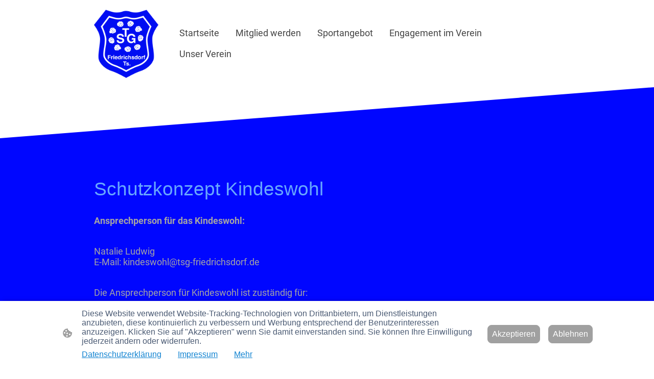

--- FILE ---
content_type: text/html; charset=UTF-8
request_url: https://www.tsg-friedrichsdorf.de/unser-verein/schutzkonzept-kindeswohl/
body_size: 34700
content:
<!DOCTYPE html PUBLIC "-//W3C//DTD XHTML 1.1//EN"
   "http://www.w3.org/TR/xhtml11/DTD/xhtml11.dtd">
<html lang="de">
<head>
	<meta charset="UTF-8" />
	<meta name="viewport" content="width=device-width, initial-scale=1" />
	<link rel="profile" href="https://gmpg.org/xfn/11" />
	<title>Schutzkonzept Kindeswohl</title>
<meta name='robots' content='max-image-preview:large' />
	<style>img:is([sizes="auto" i], [sizes^="auto," i]) { contain-intrinsic-size: 3000px 1500px }</style>
	<link rel="alternate" type="application/rss+xml" title=" &raquo; Feed" href="https://www.tsg-friedrichsdorf.de/feed/" />
<link rel="alternate" type="application/rss+xml" title=" &raquo; Kommentar-Feed" href="https://www.tsg-friedrichsdorf.de/comments/feed/" />
<script type="text/javascript">
/* <![CDATA[ */
window._wpemojiSettings = {"baseUrl":"https:\/\/s.w.org\/images\/core\/emoji\/15.0.3\/72x72\/","ext":".png","svgUrl":"https:\/\/s.w.org\/images\/core\/emoji\/15.0.3\/svg\/","svgExt":".svg","source":{"concatemoji":"https:\/\/www.tsg-friedrichsdorf.de\/wp-includes\/js\/wp-emoji-release.min.js?ver=6.7.2"}};
/*! This file is auto-generated */
!function(i,n){var o,s,e;function c(e){try{var t={supportTests:e,timestamp:(new Date).valueOf()};sessionStorage.setItem(o,JSON.stringify(t))}catch(e){}}function p(e,t,n){e.clearRect(0,0,e.canvas.width,e.canvas.height),e.fillText(t,0,0);var t=new Uint32Array(e.getImageData(0,0,e.canvas.width,e.canvas.height).data),r=(e.clearRect(0,0,e.canvas.width,e.canvas.height),e.fillText(n,0,0),new Uint32Array(e.getImageData(0,0,e.canvas.width,e.canvas.height).data));return t.every(function(e,t){return e===r[t]})}function u(e,t,n){switch(t){case"flag":return n(e,"\ud83c\udff3\ufe0f\u200d\u26a7\ufe0f","\ud83c\udff3\ufe0f\u200b\u26a7\ufe0f")?!1:!n(e,"\ud83c\uddfa\ud83c\uddf3","\ud83c\uddfa\u200b\ud83c\uddf3")&&!n(e,"\ud83c\udff4\udb40\udc67\udb40\udc62\udb40\udc65\udb40\udc6e\udb40\udc67\udb40\udc7f","\ud83c\udff4\u200b\udb40\udc67\u200b\udb40\udc62\u200b\udb40\udc65\u200b\udb40\udc6e\u200b\udb40\udc67\u200b\udb40\udc7f");case"emoji":return!n(e,"\ud83d\udc26\u200d\u2b1b","\ud83d\udc26\u200b\u2b1b")}return!1}function f(e,t,n){var r="undefined"!=typeof WorkerGlobalScope&&self instanceof WorkerGlobalScope?new OffscreenCanvas(300,150):i.createElement("canvas"),a=r.getContext("2d",{willReadFrequently:!0}),o=(a.textBaseline="top",a.font="600 32px Arial",{});return e.forEach(function(e){o[e]=t(a,e,n)}),o}function t(e){var t=i.createElement("script");t.src=e,t.defer=!0,i.head.appendChild(t)}"undefined"!=typeof Promise&&(o="wpEmojiSettingsSupports",s=["flag","emoji"],n.supports={everything:!0,everythingExceptFlag:!0},e=new Promise(function(e){i.addEventListener("DOMContentLoaded",e,{once:!0})}),new Promise(function(t){var n=function(){try{var e=JSON.parse(sessionStorage.getItem(o));if("object"==typeof e&&"number"==typeof e.timestamp&&(new Date).valueOf()<e.timestamp+604800&&"object"==typeof e.supportTests)return e.supportTests}catch(e){}return null}();if(!n){if("undefined"!=typeof Worker&&"undefined"!=typeof OffscreenCanvas&&"undefined"!=typeof URL&&URL.createObjectURL&&"undefined"!=typeof Blob)try{var e="postMessage("+f.toString()+"("+[JSON.stringify(s),u.toString(),p.toString()].join(",")+"));",r=new Blob([e],{type:"text/javascript"}),a=new Worker(URL.createObjectURL(r),{name:"wpTestEmojiSupports"});return void(a.onmessage=function(e){c(n=e.data),a.terminate(),t(n)})}catch(e){}c(n=f(s,u,p))}t(n)}).then(function(e){for(var t in e)n.supports[t]=e[t],n.supports.everything=n.supports.everything&&n.supports[t],"flag"!==t&&(n.supports.everythingExceptFlag=n.supports.everythingExceptFlag&&n.supports[t]);n.supports.everythingExceptFlag=n.supports.everythingExceptFlag&&!n.supports.flag,n.DOMReady=!1,n.readyCallback=function(){n.DOMReady=!0}}).then(function(){return e}).then(function(){var e;n.supports.everything||(n.readyCallback(),(e=n.source||{}).concatemoji?t(e.concatemoji):e.wpemoji&&e.twemoji&&(t(e.twemoji),t(e.wpemoji)))}))}((window,document),window._wpemojiSettings);
/* ]]> */
</script>
<style id='wp-emoji-styles-inline-css' type='text/css'>

	img.wp-smiley, img.emoji {
		display: inline !important;
		border: none !important;
		box-shadow: none !important;
		height: 1em !important;
		width: 1em !important;
		margin: 0 0.07em !important;
		vertical-align: -0.1em !important;
		background: none !important;
		padding: 0 !important;
	}
</style>
<link rel='stylesheet' id='wp-block-library-css' href='https://www.tsg-friedrichsdorf.de/wp-content/plugins/gutenberg/build/block-library/style.css?ver=20.7.0' type='text/css' media='all' />
<style id='classic-theme-styles-inline-css' type='text/css'>
/*! This file is auto-generated */
.wp-block-button__link{color:#fff;background-color:#32373c;border-radius:9999px;box-shadow:none;text-decoration:none;padding:calc(.667em + 2px) calc(1.333em + 2px);font-size:1.125em}.wp-block-file__button{background:#32373c;color:#fff;text-decoration:none}
</style>
<link rel='stylesheet' id='go-x-post-editor-css' href='https://www.tsg-friedrichsdorf.de/wp-content/plugins/go-x-post-editor/src/index-fe.css?ver=1768304481' type='text/css' media='all' />
<link rel='stylesheet' id='gox-style-0-css' href='https://www.tsg-friedrichsdorf.de/wp-content/uploads/go-x/style.css?ver=1.0.6+9e413da99b' type='text/css' media='all' />
<style id='global-styles-inline-css' type='text/css'>
:root{--wp--preset--aspect-ratio--square: 1;--wp--preset--aspect-ratio--4-3: 4/3;--wp--preset--aspect-ratio--3-4: 3/4;--wp--preset--aspect-ratio--3-2: 3/2;--wp--preset--aspect-ratio--2-3: 2/3;--wp--preset--aspect-ratio--16-9: 16/9;--wp--preset--aspect-ratio--9-16: 9/16;--wp--preset--color--black: #000000;--wp--preset--color--cyan-bluish-gray: #abb8c3;--wp--preset--color--white: #ffffff;--wp--preset--color--pale-pink: #f78da7;--wp--preset--color--vivid-red: #cf2e2e;--wp--preset--color--luminous-vivid-orange: #ff6900;--wp--preset--color--luminous-vivid-amber: #fcb900;--wp--preset--color--light-green-cyan: #7bdcb5;--wp--preset--color--vivid-green-cyan: #00d084;--wp--preset--color--pale-cyan-blue: #8ed1fc;--wp--preset--color--vivid-cyan-blue: #0693e3;--wp--preset--color--vivid-purple: #9b51e0;--wp--preset--gradient--vivid-cyan-blue-to-vivid-purple: linear-gradient(135deg,rgba(6,147,227,1) 0%,rgb(155,81,224) 100%);--wp--preset--gradient--light-green-cyan-to-vivid-green-cyan: linear-gradient(135deg,rgb(122,220,180) 0%,rgb(0,208,130) 100%);--wp--preset--gradient--luminous-vivid-amber-to-luminous-vivid-orange: linear-gradient(135deg,rgba(252,185,0,1) 0%,rgba(255,105,0,1) 100%);--wp--preset--gradient--luminous-vivid-orange-to-vivid-red: linear-gradient(135deg,rgba(255,105,0,1) 0%,rgb(207,46,46) 100%);--wp--preset--gradient--very-light-gray-to-cyan-bluish-gray: linear-gradient(135deg,rgb(238,238,238) 0%,rgb(169,184,195) 100%);--wp--preset--gradient--cool-to-warm-spectrum: linear-gradient(135deg,rgb(74,234,220) 0%,rgb(151,120,209) 20%,rgb(207,42,186) 40%,rgb(238,44,130) 60%,rgb(251,105,98) 80%,rgb(254,248,76) 100%);--wp--preset--gradient--blush-light-purple: linear-gradient(135deg,rgb(255,206,236) 0%,rgb(152,150,240) 100%);--wp--preset--gradient--blush-bordeaux: linear-gradient(135deg,rgb(254,205,165) 0%,rgb(254,45,45) 50%,rgb(107,0,62) 100%);--wp--preset--gradient--luminous-dusk: linear-gradient(135deg,rgb(255,203,112) 0%,rgb(199,81,192) 50%,rgb(65,88,208) 100%);--wp--preset--gradient--pale-ocean: linear-gradient(135deg,rgb(255,245,203) 0%,rgb(182,227,212) 50%,rgb(51,167,181) 100%);--wp--preset--gradient--electric-grass: linear-gradient(135deg,rgb(202,248,128) 0%,rgb(113,206,126) 100%);--wp--preset--gradient--midnight: linear-gradient(135deg,rgb(2,3,129) 0%,rgb(40,116,252) 100%);--wp--preset--font-size--small: 13px;--wp--preset--font-size--medium: 20px;--wp--preset--font-size--large: 36px;--wp--preset--font-size--x-large: 42px;--wp--preset--spacing--20: 0.44rem;--wp--preset--spacing--30: 0.67rem;--wp--preset--spacing--40: 1rem;--wp--preset--spacing--50: 1.5rem;--wp--preset--spacing--60: 2.25rem;--wp--preset--spacing--70: 3.38rem;--wp--preset--spacing--80: 5.06rem;--wp--preset--shadow--natural: 6px 6px 9px rgba(0, 0, 0, 0.2);--wp--preset--shadow--deep: 12px 12px 50px rgba(0, 0, 0, 0.4);--wp--preset--shadow--sharp: 6px 6px 0px rgba(0, 0, 0, 0.2);--wp--preset--shadow--outlined: 6px 6px 0px -3px rgba(255, 255, 255, 1), 6px 6px rgba(0, 0, 0, 1);--wp--preset--shadow--crisp: 6px 6px 0px rgba(0, 0, 0, 1);}:where(.is-layout-flex){gap: 0.5em;}:where(.is-layout-grid){gap: 0.5em;}body .is-layout-flex{display: flex;}.is-layout-flex{flex-wrap: wrap;align-items: center;}.is-layout-flex > :is(*, div){margin: 0;}body .is-layout-grid{display: grid;}.is-layout-grid > :is(*, div){margin: 0;}:where(.wp-block-columns.is-layout-flex){gap: 2em;}:where(.wp-block-columns.is-layout-grid){gap: 2em;}:where(.wp-block-post-template.is-layout-flex){gap: 1.25em;}:where(.wp-block-post-template.is-layout-grid){gap: 1.25em;}.has-black-color{color: var(--wp--preset--color--black) !important;}.has-cyan-bluish-gray-color{color: var(--wp--preset--color--cyan-bluish-gray) !important;}.has-white-color{color: var(--wp--preset--color--white) !important;}.has-pale-pink-color{color: var(--wp--preset--color--pale-pink) !important;}.has-vivid-red-color{color: var(--wp--preset--color--vivid-red) !important;}.has-luminous-vivid-orange-color{color: var(--wp--preset--color--luminous-vivid-orange) !important;}.has-luminous-vivid-amber-color{color: var(--wp--preset--color--luminous-vivid-amber) !important;}.has-light-green-cyan-color{color: var(--wp--preset--color--light-green-cyan) !important;}.has-vivid-green-cyan-color{color: var(--wp--preset--color--vivid-green-cyan) !important;}.has-pale-cyan-blue-color{color: var(--wp--preset--color--pale-cyan-blue) !important;}.has-vivid-cyan-blue-color{color: var(--wp--preset--color--vivid-cyan-blue) !important;}.has-vivid-purple-color{color: var(--wp--preset--color--vivid-purple) !important;}.has-black-background-color{background-color: var(--wp--preset--color--black) !important;}.has-cyan-bluish-gray-background-color{background-color: var(--wp--preset--color--cyan-bluish-gray) !important;}.has-white-background-color{background-color: var(--wp--preset--color--white) !important;}.has-pale-pink-background-color{background-color: var(--wp--preset--color--pale-pink) !important;}.has-vivid-red-background-color{background-color: var(--wp--preset--color--vivid-red) !important;}.has-luminous-vivid-orange-background-color{background-color: var(--wp--preset--color--luminous-vivid-orange) !important;}.has-luminous-vivid-amber-background-color{background-color: var(--wp--preset--color--luminous-vivid-amber) !important;}.has-light-green-cyan-background-color{background-color: var(--wp--preset--color--light-green-cyan) !important;}.has-vivid-green-cyan-background-color{background-color: var(--wp--preset--color--vivid-green-cyan) !important;}.has-pale-cyan-blue-background-color{background-color: var(--wp--preset--color--pale-cyan-blue) !important;}.has-vivid-cyan-blue-background-color{background-color: var(--wp--preset--color--vivid-cyan-blue) !important;}.has-vivid-purple-background-color{background-color: var(--wp--preset--color--vivid-purple) !important;}.has-black-border-color{border-color: var(--wp--preset--color--black) !important;}.has-cyan-bluish-gray-border-color{border-color: var(--wp--preset--color--cyan-bluish-gray) !important;}.has-white-border-color{border-color: var(--wp--preset--color--white) !important;}.has-pale-pink-border-color{border-color: var(--wp--preset--color--pale-pink) !important;}.has-vivid-red-border-color{border-color: var(--wp--preset--color--vivid-red) !important;}.has-luminous-vivid-orange-border-color{border-color: var(--wp--preset--color--luminous-vivid-orange) !important;}.has-luminous-vivid-amber-border-color{border-color: var(--wp--preset--color--luminous-vivid-amber) !important;}.has-light-green-cyan-border-color{border-color: var(--wp--preset--color--light-green-cyan) !important;}.has-vivid-green-cyan-border-color{border-color: var(--wp--preset--color--vivid-green-cyan) !important;}.has-pale-cyan-blue-border-color{border-color: var(--wp--preset--color--pale-cyan-blue) !important;}.has-vivid-cyan-blue-border-color{border-color: var(--wp--preset--color--vivid-cyan-blue) !important;}.has-vivid-purple-border-color{border-color: var(--wp--preset--color--vivid-purple) !important;}.has-vivid-cyan-blue-to-vivid-purple-gradient-background{background: var(--wp--preset--gradient--vivid-cyan-blue-to-vivid-purple) !important;}.has-light-green-cyan-to-vivid-green-cyan-gradient-background{background: var(--wp--preset--gradient--light-green-cyan-to-vivid-green-cyan) !important;}.has-luminous-vivid-amber-to-luminous-vivid-orange-gradient-background{background: var(--wp--preset--gradient--luminous-vivid-amber-to-luminous-vivid-orange) !important;}.has-luminous-vivid-orange-to-vivid-red-gradient-background{background: var(--wp--preset--gradient--luminous-vivid-orange-to-vivid-red) !important;}.has-very-light-gray-to-cyan-bluish-gray-gradient-background{background: var(--wp--preset--gradient--very-light-gray-to-cyan-bluish-gray) !important;}.has-cool-to-warm-spectrum-gradient-background{background: var(--wp--preset--gradient--cool-to-warm-spectrum) !important;}.has-blush-light-purple-gradient-background{background: var(--wp--preset--gradient--blush-light-purple) !important;}.has-blush-bordeaux-gradient-background{background: var(--wp--preset--gradient--blush-bordeaux) !important;}.has-luminous-dusk-gradient-background{background: var(--wp--preset--gradient--luminous-dusk) !important;}.has-pale-ocean-gradient-background{background: var(--wp--preset--gradient--pale-ocean) !important;}.has-electric-grass-gradient-background{background: var(--wp--preset--gradient--electric-grass) !important;}.has-midnight-gradient-background{background: var(--wp--preset--gradient--midnight) !important;}.has-small-font-size{font-size: var(--wp--preset--font-size--small) !important;}.has-medium-font-size{font-size: var(--wp--preset--font-size--medium) !important;}.has-large-font-size{font-size: var(--wp--preset--font-size--large) !important;}.has-x-large-font-size{font-size: var(--wp--preset--font-size--x-large) !important;}
:where(.wp-block-columns.is-layout-flex){gap: 2em;}:where(.wp-block-columns.is-layout-grid){gap: 2em;}
:root :where(.wp-block-pullquote){font-size: 1.5em;line-height: 1.6;}
:where(.wp-block-post-template.is-layout-flex){gap: 1.25em;}:where(.wp-block-post-template.is-layout-grid){gap: 1.25em;}
</style>
<script type="text/javascript" src="https://www.tsg-friedrichsdorf.de/wp-content/plugins/gutenberg/build/hooks/index.min.js?ver=84e753e2b66eb7028d38" id="wp-hooks-js"></script>
<script type="text/javascript" src="https://www.tsg-friedrichsdorf.de/wp-content/plugins/gutenberg/build/i18n/index.min.js?ver=bd5a2533e717a1043151" id="wp-i18n-js"></script>
<script type="text/javascript" id="wp-i18n-js-after">
/* <![CDATA[ */
wp.i18n.setLocaleData( { 'text direction\u0004ltr': [ 'ltr' ] } );
/* ]]> */
</script>
<link rel="https://api.w.org/" href="https://www.tsg-friedrichsdorf.de/wp-json/" /><link rel="alternate" title="JSON" type="application/json" href="https://www.tsg-friedrichsdorf.de/wp-json/wp/v2/pages/31377" /><link rel="EditURI" type="application/rsd+xml" title="RSD" href="https://www.tsg-friedrichsdorf.de/xmlrpc.php?rsd" />
<meta name="generator" content="MyWebsite NOW" />
<link rel="canonical" href="https://www.tsg-friedrichsdorf.de/unser-verein/schutzkonzept-kindeswohl/" />
<link rel='shortlink' href='https://www.tsg-friedrichsdorf.de/?p=31377' />
<link rel="alternate" title="oEmbed (JSON)" type="application/json+oembed" href="https://www.tsg-friedrichsdorf.de/wp-json/oembed/1.0/embed?url=https%3A%2F%2Fwww.tsg-friedrichsdorf.de%2Funser-verein%2Fschutzkonzept-kindeswohl%2F" />
<link rel="alternate" title="oEmbed (XML)" type="text/xml+oembed" href="https://www.tsg-friedrichsdorf.de/wp-json/oembed/1.0/embed?url=https%3A%2F%2Fwww.tsg-friedrichsdorf.de%2Funser-verein%2Fschutzkonzept-kindeswohl%2F&#038;format=xml" />
				<script>
					window.goxwpDeployment=true;
				</script>
	<script type="application/ld+json">
                    {"@context":"https://schema.org","@type":"LocalBusiness","address":{"@type":"PostalAddress","addressLocality":"Friedrichsdorf","streetAddress":"Hugenottenstraße 58","addressRegion":null},"telephone":"49 617277247","logo":"/-_-/resources/images/files/c69ab557-f76f-419f-83c8-bec535f6cd34/017dc786-0914-4343-9f5e-07734d81138f?o=rs:fill:830:921:1:1/g:sm/","url":"https://tsg-friedrichsdorf.de","longitude":8.638551,"latitude":50.2552482,"name":"TSG Friedrichsdorf e.V.","sameAs":["","","","","","",""],"openingHours":{"weekDays":["Mo 07:00-18:00","Tu 07:00-18:00","We 07:00-18:00","Th 07:00-18:00","Fr 07:00-18:00","Sa ","Su "],"timeFormat":"24"},"email":"kontakt@tsg-friedrichsdorf.de","founder":"TSG Friedrichsdorf e.V."}
                </script><link rel="shortcut icon" href="/wp-content/uploads/go-x/u/da05372a-8d92-4e6a-afd0-b5813ac5b68d/w16,h16,rtfit,bg,el1,ex1,fico/image.ico?v=1766406998937" type="image/x-icon" /><link rel="icon" href="/wp-content/uploads/go-x/u/da05372a-8d92-4e6a-afd0-b5813ac5b68d/w16,h16,rtfit,bg,el1,ex1,fico/image.ico?v=1766406998937" type="image/x-icon" /><link rel="apple-touch-icon" sizes="180x180" href="/wp-content/uploads/go-x/u/da05372a-8d92-4e6a-afd0-b5813ac5b68d/w180,h180,rtfit,bgdde1e5,el1,ex1,fpng/image.png?v=1766406998937" type="image/png" /><link rel="icon" type="image/png" sizes="32x32" href="/wp-content/uploads/go-x/u/da05372a-8d92-4e6a-afd0-b5813ac5b68d/w32,h32,rtfit,bg,el1,ex1,fpng/image.png?v=1766406998937" type="image/png" /><link rel="icon" type="image/png" sizes="192x192" href="/wp-content/uploads/go-x/u/da05372a-8d92-4e6a-afd0-b5813ac5b68d/w192,h192,rtfit,bg,el1,ex1,fpng/image.png?v=1766406998937" type="image/png" /><link rel="icon" type="image/png" sizes="16x16" href="/wp-content/uploads/go-x/u/da05372a-8d92-4e6a-afd0-b5813ac5b68d/w16,h16,rtfit,bg,el1,ex1,fpng/image.png?v=1766406998937" type="image/png" />		<style type="text/css" id="wp-custom-css">
			@font-face{src:url(/wp-content/themes/gox/public/fonts/Roboto-latin_latin-ext-100.eot);src:local("Roboto Thin"),local("Roboto-Thin");src:url(/wp-content/themes/gox/public/fonts/Roboto-latin_latin-ext-100.eot?#iefix) format("embedded-opentype");src:url(/wp-content/themes/gox/public/fonts/Roboto-latin_latin-ext-100.woff2) format("woff2");src:url(/wp-content/themes/gox/public/fonts/Roboto-latin_latin-ext-100.woff) format("woff");src:url(/wp-content/themes/gox/public/fonts/Roboto-latin_latin-ext-100.ttf) format("truetype");src:url(/wp-content/themes/gox/public/fonts/Roboto-latin_latin-ext-100.svg#Roboto) format("svg");font-family:Roboto;font-style:normal;font-weight:100;src:url(/wp-content/themes/gox/public/fonts/Roboto-latin_latin-ext-100.woff) format("woff")}@font-face{src:url(/wp-content/themes/gox/public/fonts/Roboto-latin_latin-ext-100italic.eot);src:local("Roboto ThinItalic"),local("Roboto-ThinItalic");src:url(/wp-content/themes/gox/public/fonts/Roboto-latin_latin-ext-100italic.eot?#iefix) format("embedded-opentype");src:url(/wp-content/themes/gox/public/fonts/Roboto-latin_latin-ext-100italic.woff2) format("woff2");src:url(/wp-content/themes/gox/public/fonts/Roboto-latin_latin-ext-100italic.woff) format("woff");src:url(/wp-content/themes/gox/public/fonts/Roboto-latin_latin-ext-100italic.ttf) format("truetype");src:url(/wp-content/themes/gox/public/fonts/Roboto-latin_latin-ext-100italic.svg#Roboto) format("svg");font-family:Roboto;font-style:italic;font-weight:100;src:url(/wp-content/themes/gox/public/fonts/Roboto-latin_latin-ext-100italic.woff) format("woff")}@font-face{src:url(/wp-content/themes/gox/public/fonts/Roboto-latin_latin-ext-200.eot);src:local("Roboto ExtraLight"),local("Roboto-ExtraLight");src:url(/wp-content/themes/gox/public/fonts/Roboto-latin_latin-ext-200.eot?#iefix) format("embedded-opentype");src:url(/wp-content/themes/gox/public/fonts/Roboto-latin_latin-ext-200.woff2) format("woff2");src:url(/wp-content/themes/gox/public/fonts/Roboto-latin_latin-ext-200.woff) format("woff");src:url(/wp-content/themes/gox/public/fonts/Roboto-latin_latin-ext-200.ttf) format("truetype");src:url(/wp-content/themes/gox/public/fonts/Roboto-latin_latin-ext-200.svg#Roboto) format("svg");font-family:Roboto;font-style:normal;font-weight:200;src:url(/wp-content/themes/gox/public/fonts/Roboto-latin_latin-ext-200.woff) format("woff")}@font-face{src:url(/wp-content/themes/gox/public/fonts/Roboto-latin_latin-ext-200italic.eot);src:local("Roboto ExtraLightItalic"),local("Roboto-ExtraLightItalic");src:url(/wp-content/themes/gox/public/fonts/Roboto-latin_latin-ext-200italic.eot?#iefix) format("embedded-opentype");src:url(/wp-content/themes/gox/public/fonts/Roboto-latin_latin-ext-200italic.woff2) format("woff2");src:url(/wp-content/themes/gox/public/fonts/Roboto-latin_latin-ext-200italic.woff) format("woff");src:url(/wp-content/themes/gox/public/fonts/Roboto-latin_latin-ext-200italic.ttf) format("truetype");src:url(/wp-content/themes/gox/public/fonts/Roboto-latin_latin-ext-200italic.svg#Roboto) format("svg");font-family:Roboto;font-style:italic;font-weight:200;src:url(/wp-content/themes/gox/public/fonts/Roboto-latin_latin-ext-200italic.woff) format("woff")}@font-face{src:url(/wp-content/themes/gox/public/fonts/Roboto-latin_latin-ext-300.eot);src:local("Roboto Light"),local("Roboto-Light");src:url(/wp-content/themes/gox/public/fonts/Roboto-latin_latin-ext-300.eot?#iefix) format("embedded-opentype");src:url(/wp-content/themes/gox/public/fonts/Roboto-latin_latin-ext-300.woff2) format("woff2");src:url(/wp-content/themes/gox/public/fonts/Roboto-latin_latin-ext-300.woff) format("woff");src:url(/wp-content/themes/gox/public/fonts/Roboto-latin_latin-ext-300.ttf) format("truetype");src:url(/wp-content/themes/gox/public/fonts/Roboto-latin_latin-ext-300.svg#Roboto) format("svg");font-family:Roboto;font-style:normal;font-weight:300;src:url(/wp-content/themes/gox/public/fonts/Roboto-latin_latin-ext-300.woff) format("woff")}@font-face{src:url(/wp-content/themes/gox/public/fonts/Roboto-latin_latin-ext-300italic.eot);src:local("Roboto LightItalic"),local("Roboto-LightItalic");src:url(/wp-content/themes/gox/public/fonts/Roboto-latin_latin-ext-300italic.eot?#iefix) format("embedded-opentype");src:url(/wp-content/themes/gox/public/fonts/Roboto-latin_latin-ext-300italic.woff2) format("woff2");src:url(/wp-content/themes/gox/public/fonts/Roboto-latin_latin-ext-300italic.woff) format("woff");src:url(/wp-content/themes/gox/public/fonts/Roboto-latin_latin-ext-300italic.ttf) format("truetype");src:url(/wp-content/themes/gox/public/fonts/Roboto-latin_latin-ext-300italic.svg#Roboto) format("svg");font-family:Roboto;font-style:italic;font-weight:300;src:url(/wp-content/themes/gox/public/fonts/Roboto-latin_latin-ext-300italic.woff) format("woff")}@font-face{src:url(/wp-content/themes/gox/public/fonts/Roboto-latin_latin-ext-regular.eot);src:local("Roboto Regular"),local("Roboto-Regular");src:url(/wp-content/themes/gox/public/fonts/Roboto-latin_latin-ext-regular.eot?#iefix) format("embedded-opentype");src:url(/wp-content/themes/gox/public/fonts/Roboto-latin_latin-ext-regular.woff2) format("woff2");src:url(/wp-content/themes/gox/public/fonts/Roboto-latin_latin-ext-regular.woff) format("woff");src:url(/wp-content/themes/gox/public/fonts/Roboto-latin_latin-ext-regular.ttf) format("truetype");src:url(/wp-content/themes/gox/public/fonts/Roboto-latin_latin-ext-regular.svg#Roboto) format("svg");font-family:Roboto;font-style:normal;font-weight:400;src:url(/wp-content/themes/gox/public/fonts/Roboto-latin_latin-ext-regular.woff) format("woff")}@font-face{src:url(/wp-content/themes/gox/public/fonts/Roboto-latin_latin-ext-italic.eot);src:local("Roboto Italic"),local("Roboto-Italic");src:url(/wp-content/themes/gox/public/fonts/Roboto-latin_latin-ext-italic.eot?#iefix) format("embedded-opentype");src:url(/wp-content/themes/gox/public/fonts/Roboto-latin_latin-ext-italic.woff2) format("woff2");src:url(/wp-content/themes/gox/public/fonts/Roboto-latin_latin-ext-italic.woff) format("woff");src:url(/wp-content/themes/gox/public/fonts/Roboto-latin_latin-ext-italic.ttf) format("truetype");src:url(/wp-content/themes/gox/public/fonts/Roboto-latin_latin-ext-italic.svg#Roboto) format("svg");font-family:Roboto;font-style:italic;font-weight:400;src:url(/wp-content/themes/gox/public/fonts/Roboto-latin_latin-ext-italic.woff) format("woff")}@font-face{src:url(/wp-content/themes/gox/public/fonts/Roboto-latin_latin-ext-500.eot);src:local("Roboto Medium"),local("Roboto-Medium");src:url(/wp-content/themes/gox/public/fonts/Roboto-latin_latin-ext-500.eot?#iefix) format("embedded-opentype");src:url(/wp-content/themes/gox/public/fonts/Roboto-latin_latin-ext-500.woff2) format("woff2");src:url(/wp-content/themes/gox/public/fonts/Roboto-latin_latin-ext-500.woff) format("woff");src:url(/wp-content/themes/gox/public/fonts/Roboto-latin_latin-ext-500.ttf) format("truetype");src:url(/wp-content/themes/gox/public/fonts/Roboto-latin_latin-ext-500.svg#Roboto) format("svg");font-family:Roboto;font-style:normal;font-weight:500;src:url(/wp-content/themes/gox/public/fonts/Roboto-latin_latin-ext-500.woff) format("woff")}@font-face{src:url(/wp-content/themes/gox/public/fonts/Roboto-latin_latin-ext-500italic.eot);src:local("Roboto MediumItalic"),local("Roboto-MediumItalic");src:url(/wp-content/themes/gox/public/fonts/Roboto-latin_latin-ext-500italic.eot?#iefix) format("embedded-opentype");src:url(/wp-content/themes/gox/public/fonts/Roboto-latin_latin-ext-500italic.woff2) format("woff2");src:url(/wp-content/themes/gox/public/fonts/Roboto-latin_latin-ext-500italic.woff) format("woff");src:url(/wp-content/themes/gox/public/fonts/Roboto-latin_latin-ext-500italic.ttf) format("truetype");src:url(/wp-content/themes/gox/public/fonts/Roboto-latin_latin-ext-500italic.svg#Roboto) format("svg");font-family:Roboto;font-style:italic;font-weight:500;src:url(/wp-content/themes/gox/public/fonts/Roboto-latin_latin-ext-500italic.woff) format("woff")}@font-face{src:url(/wp-content/themes/gox/public/fonts/Roboto-latin_latin-ext-600.eot);src:local("Roboto SemiBold"),local("Roboto-SemiBold");src:url(/wp-content/themes/gox/public/fonts/Roboto-latin_latin-ext-600.eot?#iefix) format("embedded-opentype");src:url(/wp-content/themes/gox/public/fonts/Roboto-latin_latin-ext-600.woff2) format("woff2");src:url(/wp-content/themes/gox/public/fonts/Roboto-latin_latin-ext-600.woff) format("woff");src:url(/wp-content/themes/gox/public/fonts/Roboto-latin_latin-ext-600.ttf) format("truetype");src:url(/wp-content/themes/gox/public/fonts/Roboto-latin_latin-ext-600.svg#Roboto) format("svg");font-family:Roboto;font-style:normal;font-weight:600;src:url(/wp-content/themes/gox/public/fonts/Roboto-latin_latin-ext-600.woff) format("woff")}@font-face{src:url(/wp-content/themes/gox/public/fonts/Roboto-latin_latin-ext-600italic.eot);src:local("Roboto SemiBoldItalic"),local("Roboto-SemiBoldItalic");src:url(/wp-content/themes/gox/public/fonts/Roboto-latin_latin-ext-600italic.eot?#iefix) format("embedded-opentype");src:url(/wp-content/themes/gox/public/fonts/Roboto-latin_latin-ext-600italic.woff2) format("woff2");src:url(/wp-content/themes/gox/public/fonts/Roboto-latin_latin-ext-600italic.woff) format("woff");src:url(/wp-content/themes/gox/public/fonts/Roboto-latin_latin-ext-600italic.ttf) format("truetype");src:url(/wp-content/themes/gox/public/fonts/Roboto-latin_latin-ext-600italic.svg#Roboto) format("svg");font-family:Roboto;font-style:italic;font-weight:600;src:url(/wp-content/themes/gox/public/fonts/Roboto-latin_latin-ext-600italic.woff) format("woff")}@font-face{src:url(/wp-content/themes/gox/public/fonts/Roboto-latin_latin-ext-700.eot);src:local("Roboto Bold"),local("Roboto-Bold");src:url(/wp-content/themes/gox/public/fonts/Roboto-latin_latin-ext-700.eot?#iefix) format("embedded-opentype");src:url(/wp-content/themes/gox/public/fonts/Roboto-latin_latin-ext-700.woff2) format("woff2");src:url(/wp-content/themes/gox/public/fonts/Roboto-latin_latin-ext-700.woff) format("woff");src:url(/wp-content/themes/gox/public/fonts/Roboto-latin_latin-ext-700.ttf) format("truetype");src:url(/wp-content/themes/gox/public/fonts/Roboto-latin_latin-ext-700.svg#Roboto) format("svg");font-family:Roboto;font-style:normal;font-weight:700;src:url(/wp-content/themes/gox/public/fonts/Roboto-latin_latin-ext-700.woff) format("woff")}@font-face{src:url(/wp-content/themes/gox/public/fonts/Roboto-latin_latin-ext-700italic.eot);src:local("Roboto BoldItalic"),local("Roboto-BoldItalic");src:url(/wp-content/themes/gox/public/fonts/Roboto-latin_latin-ext-700italic.eot?#iefix) format("embedded-opentype");src:url(/wp-content/themes/gox/public/fonts/Roboto-latin_latin-ext-700italic.woff2) format("woff2");src:url(/wp-content/themes/gox/public/fonts/Roboto-latin_latin-ext-700italic.woff) format("woff");src:url(/wp-content/themes/gox/public/fonts/Roboto-latin_latin-ext-700italic.ttf) format("truetype");src:url(/wp-content/themes/gox/public/fonts/Roboto-latin_latin-ext-700italic.svg#Roboto) format("svg");font-family:Roboto;font-style:italic;font-weight:700;src:url(/wp-content/themes/gox/public/fonts/Roboto-latin_latin-ext-700italic.woff) format("woff")}@font-face{src:url(/wp-content/themes/gox/public/fonts/Roboto-latin_latin-ext-800.eot);src:local("Roboto ExtraBold"),local("Roboto-ExtraBold");src:url(/wp-content/themes/gox/public/fonts/Roboto-latin_latin-ext-800.eot?#iefix) format("embedded-opentype");src:url(/wp-content/themes/gox/public/fonts/Roboto-latin_latin-ext-800.woff2) format("woff2");src:url(/wp-content/themes/gox/public/fonts/Roboto-latin_latin-ext-800.woff) format("woff");src:url(/wp-content/themes/gox/public/fonts/Roboto-latin_latin-ext-800.ttf) format("truetype");src:url(/wp-content/themes/gox/public/fonts/Roboto-latin_latin-ext-800.svg#Roboto) format("svg");font-family:Roboto;font-style:normal;font-weight:800;src:url(/wp-content/themes/gox/public/fonts/Roboto-latin_latin-ext-800.woff) format("woff")}@font-face{src:url(/wp-content/themes/gox/public/fonts/Roboto-latin_latin-ext-800italic.eot);src:local("Roboto ExtraBoldItalic"),local("Roboto-ExtraBoldItalic");src:url(/wp-content/themes/gox/public/fonts/Roboto-latin_latin-ext-800italic.eot?#iefix) format("embedded-opentype");src:url(/wp-content/themes/gox/public/fonts/Roboto-latin_latin-ext-800italic.woff2) format("woff2");src:url(/wp-content/themes/gox/public/fonts/Roboto-latin_latin-ext-800italic.woff) format("woff");src:url(/wp-content/themes/gox/public/fonts/Roboto-latin_latin-ext-800italic.ttf) format("truetype");src:url(/wp-content/themes/gox/public/fonts/Roboto-latin_latin-ext-800italic.svg#Roboto) format("svg");font-family:Roboto;font-style:italic;font-weight:800;src:url(/wp-content/themes/gox/public/fonts/Roboto-latin_latin-ext-800italic.woff) format("woff")}@font-face{src:url(/wp-content/themes/gox/public/fonts/Roboto-latin_latin-ext-900.eot);src:local("Roboto Black"),local("Roboto-Black");src:url(/wp-content/themes/gox/public/fonts/Roboto-latin_latin-ext-900.eot?#iefix) format("embedded-opentype");src:url(/wp-content/themes/gox/public/fonts/Roboto-latin_latin-ext-900.woff2) format("woff2");src:url(/wp-content/themes/gox/public/fonts/Roboto-latin_latin-ext-900.woff) format("woff");src:url(/wp-content/themes/gox/public/fonts/Roboto-latin_latin-ext-900.ttf) format("truetype");src:url(/wp-content/themes/gox/public/fonts/Roboto-latin_latin-ext-900.svg#Roboto) format("svg");font-family:Roboto;font-style:normal;font-weight:900;src:url(/wp-content/themes/gox/public/fonts/Roboto-latin_latin-ext-900.woff) format("woff")}@font-face{src:url(/wp-content/themes/gox/public/fonts/Roboto-latin_latin-ext-900italic.eot);src:local("Roboto BlackItalic"),local("Roboto-BlackItalic");src:url(/wp-content/themes/gox/public/fonts/Roboto-latin_latin-ext-900italic.eot?#iefix) format("embedded-opentype");src:url(/wp-content/themes/gox/public/fonts/Roboto-latin_latin-ext-900italic.woff2) format("woff2");src:url(/wp-content/themes/gox/public/fonts/Roboto-latin_latin-ext-900italic.woff) format("woff");src:url(/wp-content/themes/gox/public/fonts/Roboto-latin_latin-ext-900italic.ttf) format("truetype");src:url(/wp-content/themes/gox/public/fonts/Roboto-latin_latin-ext-900italic.svg#Roboto) format("svg");font-family:Roboto;font-style:italic;font-weight:900;src:url(/wp-content/themes/gox/public/fonts/Roboto-latin_latin-ext-900italic.woff) format("woff")}.accessNavigationLink{font-family:'Open Sans',sans-serif;border-radius:8px;text-align:center;padding:13px 0;color:#00f;font-size:16px;font-weight:700;width:100%;top:-50px;position:absolute;text-decoration:none}.accessNavigationLink:focus-visible{top:5px;outline:2px solid #00f;outline-offset:2px;box-shadow:0 0 0 2px #fff;left:6px;width:calc(100% - 6px);position:static;display:block;margin-top:5px;margin-left:6px;background-color:#fff}.accessNavigationList{margin:0;list-style:none;padding:0;z-index:1;position:relative}.theming-theme-accent1-sticky{color:#01a8eb!important}.theming-theme-accent2-sticky{color:#0079aa!important}.theming-theme-accent3-sticky{color:#023b6c!important}.theming-theme-light-sticky{color:#9e9e9e!important}.theming-theme-dark-sticky{color:#444!important}.theming-basic-Grey-sticky{color:#777!important}.theming-basic-Red-sticky{color:#e0110c!important}.theming-basic-Orange-sticky{color:#e96f05!important}.theming-basic-Yellow-sticky{color:#c09900!important}.theming-basic-Green-sticky{color:#258d14!important}.theming-basic-Cyan-sticky{color:#00accd!important}.theming-basic-Blue-sticky{color:#1414c9!important}.theming-basic-Purple-sticky{color:#941196!important}@media (min-width:768px) and (max-width:1023.95px){.grid-row-0727e7fb-f5bd-41fb-aeec-e85cfd54cc51{padding:16px!important;flex-direction:column!important}}@media (min-width:0px) and (max-width:767.95px){.grid-row-d68c375d-4ba0-4497-8bfe-ed565a6ecff4{align-items:flex-start!important}}@media (min-width:768px) and (max-width:1023.95px){.grid-row-d68c375d-4ba0-4497-8bfe-ed565a6ecff4{align-items:flex-start!important}}.logo-4085ec7d-961d-4ac3-89f5-a02bf3c492fc .theming-theme-accent1{color:#01a8eb!important}.logo-4085ec7d-961d-4ac3-89f5-a02bf3c492fc .theming-theme-accent2{color:#0079aa!important}.logo-4085ec7d-961d-4ac3-89f5-a02bf3c492fc .theming-theme-accent3{color:#023b6c!important}.logo-4085ec7d-961d-4ac3-89f5-a02bf3c492fc .theming-theme-light{color:#9e9e9e!important}.logo-4085ec7d-961d-4ac3-89f5-a02bf3c492fc .theming-theme-dark{color:#444!important}.logo-4085ec7d-961d-4ac3-89f5-a02bf3c492fc .theming-basic-Grey{color:#777!important}.logo-4085ec7d-961d-4ac3-89f5-a02bf3c492fc .theming-basic-Red{color:#e0110c!important}.logo-4085ec7d-961d-4ac3-89f5-a02bf3c492fc .theming-basic-Orange{color:#e96f05!important}.logo-4085ec7d-961d-4ac3-89f5-a02bf3c492fc .theming-basic-Yellow{color:#c09900!important}.logo-4085ec7d-961d-4ac3-89f5-a02bf3c492fc .theming-basic-Green{color:#258d14!important}.logo-4085ec7d-961d-4ac3-89f5-a02bf3c492fc .theming-basic-Cyan{color:#00accd!important}.logo-4085ec7d-961d-4ac3-89f5-a02bf3c492fc .theming-basic-Blue{color:#1414c9!important}.logo-4085ec7d-961d-4ac3-89f5-a02bf3c492fc .theming-basic-Purple{color:#941196!important}@media (min-width:0px) and (max-width:767.95px){.module-container-5b82e202-d4da-475a-9fa2-cfe68fbe3f9c{display:none!important}}@media (min-width:768px) and (max-width:1023.95px){.module-container-5b82e202-d4da-475a-9fa2-cfe68fbe3f9c{display:none!important}}@media (min-width:0px) and (max-width:767.95px){.module-container-354ab236-41b1-47a9-8886-b2ccf850b1f6{min-height:32px!important}}@media (min-width:768px) and (max-width:1023.95px){.module-container-354ab236-41b1-47a9-8886-b2ccf850b1f6{min-height:32px!important}}.downloadWarningOverlay{position:fixed;z-index:1000;left:0;top:0;width:100%;height:100%;background-color:rgba(0,0,0,.65);display:none}.showElement{display:block}.downloadWarningModal{background-color:#fff;position:fixed;left:50%;top:50%;transform:translate(-50%,-50%);max-width:480px;width:calc(100% - 10px);padding:24px 36px;pointer-events:none;opacity:0;transition:all .3s ease-in-out;z-index:1001;border-radius:8px}.showModal{opacity:1;pointer-events:auto}.downladWarningBtnContainer{margin-top:24px;display:flex;justify-content:center}.downladWarningBtnContainer a:focus,.downladWarningBtnContainer button:focus{outline:2px solid #00f;outline-offset:2px;box-shadow:0 0 0 2px #fff}.downladWarningBtn{min-width:60px;cursor:pointer;display:inline-block;padding:9px 18px;font-size:14px;margin-top:8px;word-break:break-word;font-weight:400;border-radius:5px;margin:0 8px;overflow-wrap:break-word;border:none;display:flex;align-items:center;position:relative}.downladWarningBtn a[data-link-type=document]{position:absolute;display:block;left:0;top:0;width:100%;height:100%}@media screen and (max-width:450px){.downladWarningBtnContainer{align-items:center;flex-direction:column-reverse}.downladWarningBtn{margin:10px;justify-content:center}}@media (min-width:768px) and (max-width:1023.95px){.grid-row-d92cdeae-703f-4513-8c3a-33bb5761f1f7{order:-1!important}}@media (min-width:1024px){.grid-row-d92cdeae-703f-4513-8c3a-33bb5761f1f7{order:-1!important}}.heading-module-2a71971d-eba2-4601-8c33-2312801c75fd .theming-theme-accent1{color:#01b0f6!important}.heading-module-2a71971d-eba2-4601-8c33-2312801c75fd .theming-theme-accent2{color:#00b0f4!important}.heading-module-2a71971d-eba2-4601-8c33-2312801c75fd .theming-theme-accent3{color:#67a6fe!important}.heading-module-2a71971d-eba2-4601-8c33-2312801c75fd .theming-theme-light{color:#fff!important}.heading-module-2a71971d-eba2-4601-8c33-2312801c75fd .theming-theme-dark{color:#a5a5a5!important}.heading-module-2a71971d-eba2-4601-8c33-2312801c75fd .theming-basic-Grey{color:#a5a5a5!important}.heading-module-2a71971d-eba2-4601-8c33-2312801c75fd .theming-basic-Red{color:#fd7e7e!important}.heading-module-2a71971d-eba2-4601-8c33-2312801c75fd .theming-basic-Orange{color:#ff8236!important}.heading-module-2a71971d-eba2-4601-8c33-2312801c75fd .theming-basic-Yellow{color:#f2c200!important}.heading-module-2a71971d-eba2-4601-8c33-2312801c75fd .theming-basic-Green{color:#35bd1f!important}.heading-module-2a71971d-eba2-4601-8c33-2312801c75fd .theming-basic-Cyan{color:#00bbde!important}.heading-module-2a71971d-eba2-4601-8c33-2312801c75fd .theming-basic-Blue{color:#9b9bfa!important}.heading-module-2a71971d-eba2-4601-8c33-2312801c75fd .theming-basic-Purple{color:#f86bfb!important}.text-d6462790-f676-44f8-b5ec-ff4e41d2003d .theming-theme-accent1{color:#01b0f6!important}.text-d6462790-f676-44f8-b5ec-ff4e41d2003d .theming-theme-accent2{color:#00b0f4!important}.text-d6462790-f676-44f8-b5ec-ff4e41d2003d .theming-theme-accent3{color:#67a6fe!important}.text-d6462790-f676-44f8-b5ec-ff4e41d2003d .theming-theme-light{color:#fff!important}.text-d6462790-f676-44f8-b5ec-ff4e41d2003d .theming-theme-dark{color:#a5a5a5!important}.text-d6462790-f676-44f8-b5ec-ff4e41d2003d .theming-basic-Grey{color:#a5a5a5!important}.text-d6462790-f676-44f8-b5ec-ff4e41d2003d .theming-basic-Red{color:#fd7e7e!important}.text-d6462790-f676-44f8-b5ec-ff4e41d2003d .theming-basic-Orange{color:#ff8236!important}.text-d6462790-f676-44f8-b5ec-ff4e41d2003d .theming-basic-Yellow{color:#f2c200!important}.text-d6462790-f676-44f8-b5ec-ff4e41d2003d .theming-basic-Green{color:#35bd1f!important}.text-d6462790-f676-44f8-b5ec-ff4e41d2003d .theming-basic-Cyan{color:#00bbde!important}.text-d6462790-f676-44f8-b5ec-ff4e41d2003d .theming-basic-Blue{color:#9b9bfa!important}.text-d6462790-f676-44f8-b5ec-ff4e41d2003d .theming-basic-Purple{color:#f86bfb!important}@media (min-width:0px) and (max-width:767.95px){.grid-column-86892bc1-b9e1-430e-8569-80e6f6edf6ed{padding-bottom:48px!important}}@media (min-width:768px) and (max-width:1023.95px){.grid-column-86892bc1-b9e1-430e-8569-80e6f6edf6ed{padding-bottom:48px!important}}@media (min-width:0px) and (max-width:767.95px){.module-container-5c74a39d-812b-4a80-b62d-233dceaf0b79{padding-left:32px!important;padding-right:32px!important}}@media (min-width:768px) and (max-width:1023.95px){.module-container-5c74a39d-812b-4a80-b62d-233dceaf0b79{padding-left:32px!important;padding-right:32px!important}}.text-5c74a39d-812b-4a80-b62d-233dceaf0b79 .theming-theme-accent1{color:#01a8eb!important}.text-5c74a39d-812b-4a80-b62d-233dceaf0b79 .theming-theme-accent2{color:#0079aa!important}.text-5c74a39d-812b-4a80-b62d-233dceaf0b79 .theming-theme-accent3{color:#023b6c!important}.text-5c74a39d-812b-4a80-b62d-233dceaf0b79 .theming-theme-light{color:#9e9e9e!important}.text-5c74a39d-812b-4a80-b62d-233dceaf0b79 .theming-theme-dark{color:#444!important}.text-5c74a39d-812b-4a80-b62d-233dceaf0b79 .theming-basic-Grey{color:#777!important}.text-5c74a39d-812b-4a80-b62d-233dceaf0b79 .theming-basic-Red{color:#e0110c!important}.text-5c74a39d-812b-4a80-b62d-233dceaf0b79 .theming-basic-Orange{color:#e96f05!important}.text-5c74a39d-812b-4a80-b62d-233dceaf0b79 .theming-basic-Yellow{color:#c09900!important}.text-5c74a39d-812b-4a80-b62d-233dceaf0b79 .theming-basic-Green{color:#258d14!important}.text-5c74a39d-812b-4a80-b62d-233dceaf0b79 .theming-basic-Cyan{color:#00accd!important}.text-5c74a39d-812b-4a80-b62d-233dceaf0b79 .theming-basic-Blue{color:#1414c9!important}.text-5c74a39d-812b-4a80-b62d-233dceaf0b79 .theming-basic-Purple{color:#941196!important}@media (min-width:0px) and (max-width:767.95px){.module-container-1084386a-217a-45b7-9df6-9ef9dc94814d{padding-left:32px!important;padding-right:32px!important}}@media (min-width:768px) and (max-width:1023.95px){.module-container-1084386a-217a-45b7-9df6-9ef9dc94814d{padding-left:32px!important;padding-right:32px!important}}.text-1084386a-217a-45b7-9df6-9ef9dc94814d .theming-theme-accent1{color:#01a8eb!important}.text-1084386a-217a-45b7-9df6-9ef9dc94814d .theming-theme-accent2{color:#0079aa!important}.text-1084386a-217a-45b7-9df6-9ef9dc94814d .theming-theme-accent3{color:#023b6c!important}.text-1084386a-217a-45b7-9df6-9ef9dc94814d .theming-theme-light{color:#9e9e9e!important}.text-1084386a-217a-45b7-9df6-9ef9dc94814d .theming-theme-dark{color:#444!important}.text-1084386a-217a-45b7-9df6-9ef9dc94814d .theming-basic-Grey{color:#777!important}.text-1084386a-217a-45b7-9df6-9ef9dc94814d .theming-basic-Red{color:#e0110c!important}.text-1084386a-217a-45b7-9df6-9ef9dc94814d .theming-basic-Orange{color:#e96f05!important}.text-1084386a-217a-45b7-9df6-9ef9dc94814d .theming-basic-Yellow{color:#c09900!important}.text-1084386a-217a-45b7-9df6-9ef9dc94814d .theming-basic-Green{color:#258d14!important}.text-1084386a-217a-45b7-9df6-9ef9dc94814d .theming-basic-Cyan{color:#00accd!important}.text-1084386a-217a-45b7-9df6-9ef9dc94814d .theming-basic-Blue{color:#1414c9!important}.text-1084386a-217a-45b7-9df6-9ef9dc94814d .theming-basic-Purple{color:#941196!important}:root{--theme-bodyBackground-color:#ffffff;--theme-bodyText-color:#444444;--theme-h1-color:#023b6c;--theme-h2-color:#023b6c;--theme-h3-color:#023b6c;--theme-h4-color:#023b6c;--theme-h5-color:#444444;--theme-h6-color:#444444;--theme-link-color:#023b6c;--theme-button-color:#01b0f6;--theme-navigationActive-color:#0079aa;--theme-heading-font-sizes-large-h1-size:45px;--theme-heading-font-sizes-large-h2-size:37px;--theme-heading-font-sizes-large-h3-size:31px;--theme-heading-font-sizes-large-h4-size:26px;--theme-heading-font-sizes-large-h5-size:22px;--theme-heading-font-sizes-large-h6-size:18px;--theme-heading-font-sizes-small-h1-size:35px;--theme-heading-font-sizes-small-h2-size:29px;--theme-heading-font-sizes-small-h3-size:24px;--theme-heading-font-sizes-small-h4-size:20px;--theme-heading-font-sizes-small-h5-size:16px;--theme-heading-font-sizes-small-h6-size:14px;--theme-heading-font-sizes-medium-h1-size:40px;--theme-heading-font-sizes-medium-h2-size:33px;--theme-heading-font-sizes-medium-h3-size:28px;--theme-heading-font-sizes-medium-h4-size:23px;--theme-heading-font-sizes-medium-h5-size:19px;--theme-heading-font-sizes-medium-h6-size:16px;--theme-heading-font-family:Arial;--theme-body-font-sizes-large-body-size:18px;--theme-body-font-sizes-large-button-size:18px;--theme-body-font-sizes-small-body-size:14px;--theme-body-font-sizes-small-button-size:14px;--theme-body-font-sizes-medium-body-size:16px;--theme-body-font-sizes-medium-button-size:16px;--theme-body-font-family:Roboto}		</style>
		</head>
<body class="page-template-default page page-id-31377 page-child parent-pageid-31375 no-sidebar">
	<!-- #root -->
<div id="root">
<!-- wp:go-x/page {"classes":"page-root","styles":{"u002du002dpage-background-color":"#ffffff","u002du002dpage-color":"#444444","u002du002dtheme-fonts-pair-body-sizes-large-body-size":"18px","u002du002dtheme-fonts-pair-body-sizes-large-button-size":"18px","u002du002dtheme-fonts-pair-body-sizes-small-body-size":"14px","u002du002dtheme-fonts-pair-body-sizes-small-button-size":"14px","u002du002dtheme-fonts-pair-body-sizes-medium-body-size":"16px","u002du002dtheme-fonts-pair-body-sizes-medium-button-size":"16px","u002du002dtheme-fonts-pair-body-family":"Roboto","u002du002dtheme-fonts-pair-heading-sizes-large-h1-size":"45px","u002du002dtheme-fonts-pair-heading-sizes-large-h2-size":"37px","u002du002dtheme-fonts-pair-heading-sizes-large-h3-size":"31px","u002du002dtheme-fonts-pair-heading-sizes-large-h4-size":"26px","u002du002dtheme-fonts-pair-heading-sizes-large-h5-size":"22px","u002du002dtheme-fonts-pair-heading-sizes-large-h6-size":"18px","u002du002dtheme-fonts-pair-heading-sizes-small-h1-size":"35px","u002du002dtheme-fonts-pair-heading-sizes-small-h2-size":"29px","u002du002dtheme-fonts-pair-heading-sizes-small-h3-size":"24px","u002du002dtheme-fonts-pair-heading-sizes-small-h4-size":"20px","u002du002dtheme-fonts-pair-heading-sizes-small-h5-size":"16px","u002du002dtheme-fonts-pair-heading-sizes-small-h6-size":"14px","u002du002dtheme-fonts-pair-heading-sizes-medium-h1-size":"40px","u002du002dtheme-fonts-pair-heading-sizes-medium-h2-size":"33px","u002du002dtheme-fonts-pair-heading-sizes-medium-h3-size":"28px","u002du002dtheme-fonts-pair-heading-sizes-medium-h4-size":"23px","u002du002dtheme-fonts-pair-heading-sizes-medium-h5-size":"19px","u002du002dtheme-fonts-pair-heading-sizes-medium-h6-size":"16px","u002du002dtheme-fonts-pair-heading-family":"Arial","u002du002dtheme-fonts-sizeType":"large","u002du002dtheme-colors-palette-dark":"#444444","u002du002dtheme-colors-palette-type":"custom","u002du002dtheme-colors-palette-light":"#ffffff","u002du002dtheme-colors-palette-accent1":"#01b0f6","u002du002dtheme-colors-palette-accent2":"#0079aa","u002du002dtheme-colors-palette-accent3":"#023b6c","u002du002dtheme-colors-variation":"1px","u002du002dtheme-colors-luminosity":"light","u002du002dtheme-colors-availablePalettes-0-dark":"#444444","u002du002dtheme-colors-availablePalettes-0-type":"custom","u002du002dtheme-colors-availablePalettes-0-light":"#ffffff","u002du002dtheme-colors-availablePalettes-0-accent1":"#01b0f6","u002du002dtheme-colors-availablePalettes-0-accent2":"#0079aa","u002du002dtheme-colors-availablePalettes-0-accent3":"#023b6c","u002du002dtheme-spacing-type":"medium","u002du002dtheme-spacing-unit":"8px","u002du002dtheme-spacing-units-large":"16px","u002du002dtheme-spacing-units-small":"4px","u002du002dtheme-spacing-units-medium":"8px","u002du002dtheme-geometry-set-name":"rectangle","u002du002dtheme-geometry-set-homepagePattern-footer-0-image-name":"rectangle","u002du002dtheme-geometry-set-homepagePattern-footer-0-section-name":"rectangle","u002du002dtheme-geometry-set-homepagePattern-header-0-image-name":"rectangle","u002du002dtheme-geometry-set-homepagePattern-header-0-section-name":"rectangle","u002du002dtheme-geometry-set-homepagePattern-content-0-image-name":"rectangle","u002du002dtheme-geometry-set-homepagePattern-content-0-section-name":"rectangle","u002du002dtheme-geometry-set-contentpagePattern-footer-0-image-name":"rectangle","u002du002dtheme-geometry-set-contentpagePattern-footer-0-section-name":"rectangle","u002du002dtheme-geometry-set-contentpagePattern-header-0-image-name":"rectangle","u002du002dtheme-geometry-set-contentpagePattern-header-0-section-name":"rectangle","u002du002dtheme-geometry-set-contentpagePattern-content-0-image-name":"rectangle","u002du002dtheme-geometry-set-contentpagePattern-content-0-section-name":"rectangle","u002du002dtheme-geometry-lastUpdated":"0px","u002du002dtheme-customColors-0":"#00ff00","u002du002dtheme-customColors-1":"#ff6600","u002du002dtheme-customColors-2":"#33cc33","u002du002dtheme-customColors-3":"#0099ff","u002du002dtheme-customColors-4":"#ff0066","u002du002dtheme-customColors-5":"#99ccff","u002du002dtheme-customColors-6":"#3366ff","u002du002dtheme-customColors-7":"#0006ff","u002du002dtheme-customColors-8":"#eaeaea","u002du002dheading-color-h1":"#023b6c","u002du002dfont-family-h1":"Arial","u002du002dfont-size-h1":"45px","u002du002dfont-weight-h1":"normal","u002du002dword-wrap-h1":"break-word","u002du002doverflow-wrap-h1":"break-word","u002du002dfont-style-h1":"normal","u002du002dtext-decoration-h1":"none","u002du002dletter-spacing-h1":"normal","u002du002dline-height-h1":"normal","u002du002dtext-transform-h1":"none","u002du002dheading-color-h2":"#023b6c","u002du002dfont-family-h2":"Arial","u002du002dfont-size-h2":"37px","u002du002dfont-weight-h2":"normal","u002du002dword-wrap-h2":"break-word","u002du002doverflow-wrap-h2":"break-word","u002du002dfont-style-h2":"normal","u002du002dtext-decoration-h2":"none","u002du002dletter-spacing-h2":"normal","u002du002dline-height-h2":"normal","u002du002dtext-transform-h2":"none","u002du002dheading-color-h3":"#023b6c","u002du002dfont-family-h3":"Arial","u002du002dfont-size-h3":"31px","u002du002dfont-weight-h3":"normal","u002du002dword-wrap-h3":"break-word","u002du002doverflow-wrap-h3":"break-word","u002du002dfont-style-h3":"normal","u002du002dtext-decoration-h3":"none","u002du002dletter-spacing-h3":"normal","u002du002dline-height-h3":"normal","u002du002dtext-transform-h3":"none","u002du002dheading-color-h4":"#023b6c","u002du002dfont-family-h4":"Arial","u002du002dfont-size-h4":"26px","u002du002dfont-weight-h4":"normal","u002du002dword-wrap-h4":"break-word","u002du002doverflow-wrap-h4":"break-word","u002du002dfont-style-h4":"normal","u002du002dtext-decoration-h4":"none","u002du002dletter-spacing-h4":"normal","u002du002dline-height-h4":"normal","u002du002dtext-transform-h4":"none","u002du002dheading-color-h5":"#444444","u002du002dfont-family-h5":"Arial","u002du002dfont-size-h5":"22px","u002du002dfont-weight-h5":"normal","u002du002dword-wrap-h5":"break-word","u002du002doverflow-wrap-h5":"break-word","u002du002dfont-style-h5":"normal","u002du002dtext-decoration-h5":"none","u002du002dletter-spacing-h5":"normal","u002du002dline-height-h5":"normal","u002du002dtext-transform-h5":"none","u002du002dheading-color-h6":"#444444","u002du002dfont-family-h6":"Arial","u002du002dfont-size-h6":"18px","u002du002dfont-weight-h6":"normal","u002du002dword-wrap-h6":"break-word","u002du002doverflow-wrap-h6":"break-word","u002du002dfont-style-h6":"normal","u002du002dtext-decoration-h6":"none","u002du002dletter-spacing-h6":"normal","u002du002dline-height-h6":"normal","u002du002dtext-transform-h6":"none","u002du002dtext-container-color":"#444444","u002du002dtext-container-anchor-color":"#023b6c","u002du002dfont-family":"Roboto","u002du002dfont-size":"18px","u002du002dfont-weight":"normal","u002du002dword-wrap":"break-word","u002du002doverflow-wrap":"break-word","u002du002dfont-style":"normal","u002du002dtext-decoration":"none","u002du002dletter-spacing":"normal","u002du002dline-height":"normal","u002du002dtext-transform":"none"}} --><div id="page-root" style="--page-background-color:#ffffff;--page-color:#444444;--theme-fonts-pair-body-sizes-large-body-size:18px;--theme-fonts-pair-body-sizes-large-button-size:18px;--theme-fonts-pair-body-sizes-small-body-size:14px;--theme-fonts-pair-body-sizes-small-button-size:14px;--theme-fonts-pair-body-sizes-medium-body-size:16px;--theme-fonts-pair-body-sizes-medium-button-size:16px;--theme-fonts-pair-body-family:Roboto;--theme-fonts-pair-heading-sizes-large-h1-size:45px;--theme-fonts-pair-heading-sizes-large-h2-size:37px;--theme-fonts-pair-heading-sizes-large-h3-size:31px;--theme-fonts-pair-heading-sizes-large-h4-size:26px;--theme-fonts-pair-heading-sizes-large-h5-size:22px;--theme-fonts-pair-heading-sizes-large-h6-size:18px;--theme-fonts-pair-heading-sizes-small-h1-size:35px;--theme-fonts-pair-heading-sizes-small-h2-size:29px;--theme-fonts-pair-heading-sizes-small-h3-size:24px;--theme-fonts-pair-heading-sizes-small-h4-size:20px;--theme-fonts-pair-heading-sizes-small-h5-size:16px;--theme-fonts-pair-heading-sizes-small-h6-size:14px;--theme-fonts-pair-heading-sizes-medium-h1-size:40px;--theme-fonts-pair-heading-sizes-medium-h2-size:33px;--theme-fonts-pair-heading-sizes-medium-h3-size:28px;--theme-fonts-pair-heading-sizes-medium-h4-size:23px;--theme-fonts-pair-heading-sizes-medium-h5-size:19px;--theme-fonts-pair-heading-sizes-medium-h6-size:16px;--theme-fonts-pair-heading-family:Arial;--theme-fonts-sizeType:large;--theme-colors-palette-dark:#444444;--theme-colors-palette-type:custom;--theme-colors-palette-light:#ffffff;--theme-colors-palette-accent1:#01b0f6;--theme-colors-palette-accent2:#0079aa;--theme-colors-palette-accent3:#023b6c;--theme-colors-variation:1px;--theme-colors-luminosity:light;--theme-colors-availablePalettes-0-dark:#444444;--theme-colors-availablePalettes-0-type:custom;--theme-colors-availablePalettes-0-light:#ffffff;--theme-colors-availablePalettes-0-accent1:#01b0f6;--theme-colors-availablePalettes-0-accent2:#0079aa;--theme-colors-availablePalettes-0-accent3:#023b6c;--theme-spacing-type:medium;--theme-spacing-unit:8px;--theme-spacing-units-large:16px;--theme-spacing-units-small:4px;--theme-spacing-units-medium:8px;--theme-geometry-set-name:rectangle;--theme-geometry-set-homepagePattern-footer-0-image-name:rectangle;--theme-geometry-set-homepagePattern-footer-0-section-name:rectangle;--theme-geometry-set-homepagePattern-header-0-image-name:rectangle;--theme-geometry-set-homepagePattern-header-0-section-name:rectangle;--theme-geometry-set-homepagePattern-content-0-image-name:rectangle;--theme-geometry-set-homepagePattern-content-0-section-name:rectangle;--theme-geometry-set-contentpagePattern-footer-0-image-name:rectangle;--theme-geometry-set-contentpagePattern-footer-0-section-name:rectangle;--theme-geometry-set-contentpagePattern-header-0-image-name:rectangle;--theme-geometry-set-contentpagePattern-header-0-section-name:rectangle;--theme-geometry-set-contentpagePattern-content-0-image-name:rectangle;--theme-geometry-set-contentpagePattern-content-0-section-name:rectangle;--theme-geometry-lastUpdated:0px;--theme-customColors-0:#00ff00;--theme-customColors-1:#ff6600;--theme-customColors-2:#33cc33;--theme-customColors-3:#0099ff;--theme-customColors-4:#ff0066;--theme-customColors-5:#99ccff;--theme-customColors-6:#3366ff;--theme-customColors-7:#0006ff;--theme-customColors-8:#eaeaea;--heading-color-h1:#023b6c;--font-family-h1:Arial;--font-size-h1:45px;--font-weight-h1:normal;--word-wrap-h1:break-word;--overflow-wrap-h1:break-word;--font-style-h1:normal;--text-decoration-h1:none;--letter-spacing-h1:normal;--line-height-h1:normal;--text-transform-h1:none;--heading-color-h2:#023b6c;--font-family-h2:Arial;--font-size-h2:37px;--font-weight-h2:normal;--word-wrap-h2:break-word;--overflow-wrap-h2:break-word;--font-style-h2:normal;--text-decoration-h2:none;--letter-spacing-h2:normal;--line-height-h2:normal;--text-transform-h2:none;--heading-color-h3:#023b6c;--font-family-h3:Arial;--font-size-h3:31px;--font-weight-h3:normal;--word-wrap-h3:break-word;--overflow-wrap-h3:break-word;--font-style-h3:normal;--text-decoration-h3:none;--letter-spacing-h3:normal;--line-height-h3:normal;--text-transform-h3:none;--heading-color-h4:#023b6c;--font-family-h4:Arial;--font-size-h4:26px;--font-weight-h4:normal;--word-wrap-h4:break-word;--overflow-wrap-h4:break-word;--font-style-h4:normal;--text-decoration-h4:none;--letter-spacing-h4:normal;--line-height-h4:normal;--text-transform-h4:none;--heading-color-h5:#444444;--font-family-h5:Arial;--font-size-h5:22px;--font-weight-h5:normal;--word-wrap-h5:break-word;--overflow-wrap-h5:break-word;--font-style-h5:normal;--text-decoration-h5:none;--letter-spacing-h5:normal;--line-height-h5:normal;--text-transform-h5:none;--heading-color-h6:#444444;--font-family-h6:Arial;--font-size-h6:18px;--font-weight-h6:normal;--word-wrap-h6:break-word;--overflow-wrap-h6:break-word;--font-style-h6:normal;--text-decoration-h6:none;--letter-spacing-h6:normal;--line-height-h6:normal;--text-transform-h6:none;--text-container-color:#444444;--text-container-anchor-color:#023b6c;--font-family:Roboto;--font-size:18px;--font-weight:normal;--word-wrap:break-word;--overflow-wrap:break-word;--font-style:normal;--text-decoration:none;--letter-spacing:normal;--line-height:normal;--text-transform:none" class="page-root"><!-- wp:go-x/section {"section":{"id":"ea8857e4-1946-4e76-8b66-c4b79fe3efe9"},"rootClasses":"section section-root animated-element section-geometry section-geometry-slanted","rootProps":{"data-zone-type":"header"},"bgClasses":"section-inner section-edge18Inner","contentClasses":"section-content","usedGeometryAttr":"slanted","sectionSettingsStyles":{"backgroundColor":"#ffffff","color":"#444444"},"styles":{"u002du002dheading-color-h1":"#023b6c","u002du002dfont-family-h1":"Arial","u002du002dfont-size-h1":"45px","u002du002dfont-weight-h1":"normal","u002du002dword-wrap-h1":"break-word","u002du002doverflow-wrap-h1":"break-word","u002du002dfont-style-h1":"normal","u002du002dtext-decoration-h1":"none","u002du002dletter-spacing-h1":"normal","u002du002dline-height-h1":"normal","u002du002dtext-transform-h1":"none","u002du002dheading-color-h2":"#023b6c","u002du002dfont-family-h2":"Arial","u002du002dfont-size-h2":"37px","u002du002dfont-weight-h2":"normal","u002du002dword-wrap-h2":"break-word","u002du002doverflow-wrap-h2":"break-word","u002du002dfont-style-h2":"normal","u002du002dtext-decoration-h2":"none","u002du002dletter-spacing-h2":"normal","u002du002dline-height-h2":"normal","u002du002dtext-transform-h2":"none","u002du002dheading-color-h3":"#023b6c","u002du002dfont-family-h3":"Arial","u002du002dfont-size-h3":"31px","u002du002dfont-weight-h3":"normal","u002du002dword-wrap-h3":"break-word","u002du002doverflow-wrap-h3":"break-word","u002du002dfont-style-h3":"normal","u002du002dtext-decoration-h3":"none","u002du002dletter-spacing-h3":"normal","u002du002dline-height-h3":"normal","u002du002dtext-transform-h3":"none","u002du002dheading-color-h4":"#023b6c","u002du002dfont-family-h4":"Arial","u002du002dfont-size-h4":"26px","u002du002dfont-weight-h4":"normal","u002du002dword-wrap-h4":"break-word","u002du002doverflow-wrap-h4":"break-word","u002du002dfont-style-h4":"normal","u002du002dtext-decoration-h4":"none","u002du002dletter-spacing-h4":"normal","u002du002dline-height-h4":"normal","u002du002dtext-transform-h4":"none","u002du002dheading-color-h5":"#444444","u002du002dfont-family-h5":"Arial","u002du002dfont-size-h5":"22px","u002du002dfont-weight-h5":"normal","u002du002dword-wrap-h5":"break-word","u002du002doverflow-wrap-h5":"break-word","u002du002dfont-style-h5":"normal","u002du002dtext-decoration-h5":"none","u002du002dletter-spacing-h5":"normal","u002du002dline-height-h5":"normal","u002du002dtext-transform-h5":"none","u002du002dheading-color-h6":"#444444","u002du002dfont-family-h6":"Arial","u002du002dfont-size-h6":"18px","u002du002dfont-weight-h6":"normal","u002du002dword-wrap-h6":"break-word","u002du002doverflow-wrap-h6":"break-word","u002du002dfont-style-h6":"normal","u002du002dtext-decoration-h6":"none","u002du002dletter-spacing-h6":"normal","u002du002dline-height-h6":"normal","u002du002dtext-transform-h6":"none","u002du002dtext-container-color":"#444444","u002du002dtext-container-anchor-color":"#023b6c","u002du002dfont-family":"Roboto","u002du002dfont-size":"18px","u002du002dfont-weight":"normal","u002du002dword-wrap":"break-word","u002du002doverflow-wrap":"break-word","u002du002dfont-style":"normal","u002du002dtext-decoration":"none","u002du002dletter-spacing":"normal","u002du002dline-height":"normal","u002du002dtext-transform":"none","u002du002dsection-geometry":"section-geometry-slanted","u002du002dheader-height":"100%"}} --><header data-zone-type="header" class="section section-root animated-element section-geometry section-geometry-slanted" data-shape="slanted" style="--heading-color-h1:#023b6c;--font-family-h1:Arial;--font-size-h1:45px;--font-weight-h1:normal;--word-wrap-h1:break-word;--overflow-wrap-h1:break-word;--font-style-h1:normal;--text-decoration-h1:none;--letter-spacing-h1:normal;--line-height-h1:normal;--text-transform-h1:none;--heading-color-h2:#023b6c;--font-family-h2:Arial;--font-size-h2:37px;--font-weight-h2:normal;--word-wrap-h2:break-word;--overflow-wrap-h2:break-word;--font-style-h2:normal;--text-decoration-h2:none;--letter-spacing-h2:normal;--line-height-h2:normal;--text-transform-h2:none;--heading-color-h3:#023b6c;--font-family-h3:Arial;--font-size-h3:31px;--font-weight-h3:normal;--word-wrap-h3:break-word;--overflow-wrap-h3:break-word;--font-style-h3:normal;--text-decoration-h3:none;--letter-spacing-h3:normal;--line-height-h3:normal;--text-transform-h3:none;--heading-color-h4:#023b6c;--font-family-h4:Arial;--font-size-h4:26px;--font-weight-h4:normal;--word-wrap-h4:break-word;--overflow-wrap-h4:break-word;--font-style-h4:normal;--text-decoration-h4:none;--letter-spacing-h4:normal;--line-height-h4:normal;--text-transform-h4:none;--heading-color-h5:#444444;--font-family-h5:Arial;--font-size-h5:22px;--font-weight-h5:normal;--word-wrap-h5:break-word;--overflow-wrap-h5:break-word;--font-style-h5:normal;--text-decoration-h5:none;--letter-spacing-h5:normal;--line-height-h5:normal;--text-transform-h5:none;--heading-color-h6:#444444;--font-family-h6:Arial;--font-size-h6:18px;--font-weight-h6:normal;--word-wrap-h6:break-word;--overflow-wrap-h6:break-word;--font-style-h6:normal;--text-decoration-h6:none;--letter-spacing-h6:normal;--line-height-h6:normal;--text-transform-h6:none;--text-container-color:#444444;--text-container-anchor-color:#023b6c;--font-family:Roboto;--font-size:18px;--font-weight:normal;--word-wrap:break-word;--overflow-wrap:break-word;--font-style:normal;--text-decoration:none;--letter-spacing:normal;--line-height:normal;--text-transform:none;--section-geometry:section-geometry-slanted;--header-height:100%"><div style="background-color:#ffffff;color:#444444" class="section-inner section-edge18Inner" data-styled-section-id="ea8857e4-1946-4e76-8b66-c4b79fe3efe9"></div><div class="section-inner-width section-inner-width-small" style="--section-small-width:960px;--section-medium-width:1280px;--section-large-width:1920px"><div class="section-content"><!-- wp:go-x/row {"topLevel":true,"classes":{"root":"grid-row-root","hasRows":"grid-row-has-rows","hasColumns":"grid-row-has-columns","nonFullWidth":"grid-row-non-full-width","topLevel":"grid-row-top-level","fullWidth":"grid-row-full-width","custom":"grid-row-custom","customClassName":"grid-row-0727e7fb-f5bd-41fb-aeec-e85cfd54cc51"},"rootProps":{},"hasRows":true,"styles":{"u002du002dgrid-row-no-full-width":"960px","u002du002dgrid-row-full-width":"1920px","u002du002dgrid-row-spacing-unit":"8px","u002du002dgrid-row-top-level-padding":"16px","u002du002dgrid-row-top-level-padding-lg":"8px"}} --><div class="grid-row-root grid-row-has-rows grid-row-top-level grid-row-0727e7fb-f5bd-41fb-aeec-e85cfd54cc51" data-top-level="true" style="--grid-row-no-full-width:960px;--grid-row-full-width:1920px;--grid-row-spacing-unit:8px;--grid-row-top-level-padding:16px;--grid-row-top-level-padding-lg:8px"><!-- wp:go-x/row {"fullWidth":false,"classes":{"root":"grid-row-root","hasRows":"grid-row-has-rows","hasColumns":"grid-row-has-columns","nonFullWidth":"grid-row-non-full-width","topLevel":"grid-row-top-level","fullWidth":"grid-row-full-width","custom":"grid-row-custom","customClassName":"grid-row-d68c375d-4ba0-4497-8bfe-ed565a6ecff4"},"rootProps":{},"hasRows":false,"styles":{"display":"flex","flexFlow":"row","alignItems":"center","u002du002dgrid-row-no-full-width":"960px","u002du002dgrid-row-full-width":"1920px","u002du002dgrid-row-spacing-unit":"8px","u002du002dgrid-row-top-level-padding":"16px","u002du002dgrid-row-top-level-padding-lg":"8px"}} --><div class="grid-row-root grid-row-has-columns grid-row-d68c375d-4ba0-4497-8bfe-ed565a6ecff4" style="display:flex;flex-flow:row;align-items:center;--grid-row-no-full-width:960px;--grid-row-full-width:1920px;--grid-row-spacing-unit:8px;--grid-row-top-level-padding:16px;--grid-row-top-level-padding-lg:8px"><!-- wp:go-x/column {"classes":{"root":"grid-column-root","custom":"grid-column-custom","spacing":"grid-column-spacing","animatedElement":"animated-element","animationClass":"","customClassName":"grid-column-d675ae6b-c0ea-49fc-b08e-fd83f157c1dd"},"size":{"small":6,"medium":3,"large":2},"rootProps":{},"styles":{"flexFlow":"row","alignItems":"center","u002du002dgrid-column-spacing-unit":"8px","u002du002dgrid-column-vertical-spacing":"16px"}} --><div class="grid-column-root grid-column-small-6 grid-column-medium-3 grid-column-large-2 grid-column-d675ae6b-c0ea-49fc-b08e-fd83f157c1dd animated-element" style="flex-flow:row;align-items:center;--grid-column-spacing-unit:8px;--grid-column-vertical-spacing:16px"><!-- wp:go-x/module-container {"classnames":"module-container-custom module-container-root","styles":{}} --><div class="module-container-custom module-container-root"><!-- wp:go-x/logo {"classes":{"imageContainer":"logo-image-container","image":"logo-image","text":"logo-text","link":"logo-link"},"payload":{"alt":"","type":"image","origin":{"id":"017dc786-0914-4343-9f5e-07734d81138f","type":"files","width":830,"height":921,"location":"c69ab557-f76f-419f-83c8-bec535f6cd34","contentType":"image/png"},"textTag":"h1","resizeWidth":91.60120417735106,"textTagStyle":{"textAlign":"center"},"textInnerHTML":"TSG Friedrichsdorf e.V.","textCurrentTag":"h1","textLogoDimension":{"width":144,"height":280}},"rootHeadingClass":"heading-root","themingContainerClass":"logo-4085ec7d-961d-4ac3-89f5-a02bf3c492fc","responsiveImageAttributes":{"src":"/wp-content/uploads/go-x/u/017dc786-0914-4343-9f5e-07734d81138f/image-384x426.png","srcSet":"/wp-content/uploads/go-x/u/017dc786-0914-4343-9f5e-07734d81138f/image-160x178.png 160w,/wp-content/uploads/go-x/u/017dc786-0914-4343-9f5e-07734d81138f/image-240x266.png 240w,/wp-content/uploads/go-x/u/017dc786-0914-4343-9f5e-07734d81138f/image-342x379.png 342w,/wp-content/uploads/go-x/u/017dc786-0914-4343-9f5e-07734d81138f/image-192x213.png 192w,/wp-content/uploads/go-x/u/017dc786-0914-4343-9f5e-07734d81138f/image-384x426.png 384w,/wp-content/uploads/go-x/u/017dc786-0914-4343-9f5e-07734d81138f/image-188x209.png 188w","sizes":"(min-width: 1024px) 160px,(min-width: 960px) 240px,(min-width: 768px) 25vw,(min-width: 0px) 50vw"},"customStyles":{"justifyContent":"flex-start"},"Img":"img","locale":"de-DE"} --><div style="display:flex;justify-content:flex-start"><div style="padding-bottom:101.64422776787993%;width:91.60120417735106%" class="logo-image-container"><a href="/" class="logo-link" aria-label="Seitenlogo"><img src="/wp-content/uploads/go-x/u/017dc786-0914-4343-9f5e-07734d81138f/image-384x426.png" srcset="/wp-content/uploads/go-x/u/017dc786-0914-4343-9f5e-07734d81138f/image-160x178.png 160w,/wp-content/uploads/go-x/u/017dc786-0914-4343-9f5e-07734d81138f/image-240x266.png 240w,/wp-content/uploads/go-x/u/017dc786-0914-4343-9f5e-07734d81138f/image-342x379.png 342w,/wp-content/uploads/go-x/u/017dc786-0914-4343-9f5e-07734d81138f/image-192x213.png 192w,/wp-content/uploads/go-x/u/017dc786-0914-4343-9f5e-07734d81138f/image-384x426.png 384w,/wp-content/uploads/go-x/u/017dc786-0914-4343-9f5e-07734d81138f/image-188x209.png 188w" sizes="(min-width: 1024px) 160px,(min-width: 960px) 240px,(min-width: 768px) 25vw,(min-width: 0px) 50vw" alt="" class="logo-image"/></a></div></div><!-- /wp:go-x/logo --></div><!-- /wp:go-x/module-container --></div><!-- /wp:go-x/column --><!-- wp:go-x/column {"classes":{"root":"grid-column-root","custom":"grid-column-custom","spacing":"grid-column-spacing","animatedElement":"animated-element","animationClass":""},"size":{"small":6,"medium":9,"large":10},"rootProps":{},"styles":{"u002du002dgrid-column-spacing-unit":"8px","u002du002dgrid-column-vertical-spacing":"16px"}} --><div class="grid-column-root grid-column-small-6 grid-column-medium-9 grid-column-large-10 animated-element" style="--grid-column-spacing-unit:8px;--grid-column-vertical-spacing:16px"><!-- wp:go-x/module-container {"classnames":"module-container-custom module-container-root module-container-354ab236-41b1-47a9-8886-b2ccf850b1f6","styles":{"display":"flex","justifyContent":"flex-end"}} --><div style="display:flex;justify-content:flex-end" class="module-container-custom module-container-root module-container-354ab236-41b1-47a9-8886-b2ccf850b1f6"><!-- wp:go-x/navigation {"classes":{"root":"navigation-root","item":"navigation-item","menuToggleTrigger":"navigation-menu-toggle-trigger","mobileIcons":"navigation-mobile-icons","mobileIcon":"navigation-mobile-icon","menuIcon":"navigation-menu-icon","menuIconWrapper":"navigation-menu-icon-wrapper","closeIcon":"navigation-close-icon","list":"navigation-list","menuItemWrapper":"navigation-menu-item-wrapper","itemSubpagesWrapper":"navigation-item-subpages-wrapper","moreItemWrapper":"navigation-more-item-wrapper","collapsibleSubpages":"navigation-collapsible-subpages","collapsibleSubpagesWrapper":"navigation-collapsible-subpages-wrapper","moreItem":"navigation-more-item","moreIcon":"navigation-more-icon","moreButton":"navigation-more-button","collapsibleSubpagesButton":"navigation-collapsible-subpages-button","listMore":"navigation-list-more","bgReplacer":"navigation-bg-replacer","selected":"navigation-selected","fillFilled":"navigation-fill-filled","fillOutline":"navigation-fill-outline","fillNone":"navigation-fill-none","shapeRound":"navigation-shape-round","shapeSquare":"navigation-shape-square","shapeSmooth":"navigation-shape-smooth","labelLarge":"navigation-label-large","labelMedium":"navigation-label-medium","labelSmall":"navigation-label-small","rootFooter":"navigation-root-footer","wrapper":"navigation-wrapper","vertical":"navigation-vertical","alignLeft":"navigation-align-left","alignRight":"navigation-align-right","itemVertical":"navigation-item-vertical","rootAlignLeft":"navigation-root-align-left","rootAlignRight":"navigation-root-align-right","rootAlignCenter":"navigation-root-align-center","listMoreCenter":"navigation-list-more-center","listMoreLeft":"navigation-list-more-left"},"inFooter":false,"inSection":false,"styles":{"u002du002dfont-family":"Roboto","u002du002dfont-size":"18px","u002du002dfont-weight":"normal","u002du002dword-wrap":"break-word","u002du002doverflow-wrap":"break-word","u002du002dfont-style":"normal","u002du002dtext-decoration":"none","u002du002dletter-spacing":"normal","u002du002dline-height":"normal","u002du002dtext-transform":"none","u002du002dnavigation-background-color":"#ffffff","u002du002dnavigation-background-color-active":"rgba(158, 158, 158, 0.1)","u002du002dnavigation-background-color-active-second":"rgba(158, 158, 158, 0.05)","u002du002dnavigation-color":"#444444","u002du002dnavigation-spacing":"16px","u002du002dnavigation-active-color":"#9e9e9e","u002du002dnavigation-contrast-color":"#444444","u002du002dnavigation-label-size":"18px","u002du002dnavigation-mobile-anchor-spacing":"12px"},"payload":{"color":{"id":"light","type":"theme","color":"#ffffff"},"style":{"fill":"none","shape":"round"},"labelSize":"medium","navigationType":"Default","maxDisplayedItems":5,"customNavigationPages":[{"id":"b90180a0-3f0b-4d4b-94dc-2ea805777d95","slug":"","type":"page","label":"Startseite","locale":"de-DE","children":[],"properties":null}]},"pages":[{"id":"b90180a0-3f0b-4d4b-94dc-2ea805777d95","slug":"","type":"page","label":"Startseite","locale":"de-DE","children":[{"id":"2e13645d-506f-4f52-9d5c-232c1e896acb","slug":"mitglied-werden","type":"page","label":"Mitglied werden","locale":"de-DE","children":null,"properties":{"type":null,"hidden":null,"slugGenerated":true}},{"id":"b2a9b0eb-76e8-47af-81a7-c2aaf313d15e","slug":"sportangebot","type":"page","label":"Sportangebot","locale":"de-DE","children":null,"properties":{"type":null,"hidden":null,"slugGenerated":true}},{"id":"9d81da9a-edff-486e-a578-84e53d4f4fab","slug":"sport-fur-kinder-und-jugendliche","type":"page","label":"Sport für Kinder und Jugendliche","locale":"de-DE","children":[{"id":"c052e011-ccc7-438f-af05-a159a79a4f53","slug":"babys-in-bewegung","type":"page","label":"Babys in Bewegung","locale":"de-DE","properties":{"type":null,"hidden":true,"slugGenerated":true}},{"id":"9e9ff14c-730f-498a-abb6-79bb104416ce","slug":"family-fit","type":"page","label":"Family Fit","locale":"de-DE","properties":{"type":null,"hidden":true,"slugGenerated":true}},{"id":"aea2aff4-fc76-4a14-82b3-f92112d51db8","slug":"eltern-kleinkind-turnen","type":"page","label":"Eltern-Kleinkind-Turnen","locale":"de-DE","properties":{"type":null,"hidden":true,"slugGenerated":true}},{"id":"98b6ed54-d740-42ce-8185-6633d40eded5","slug":"eltern-kitakind-turnen","type":"page","label":"Eltern-Kitakind-Turnen","locale":"de-DE","properties":{"type":null,"hidden":true,"slugGenerated":true}},{"id":"fab8201e-f7a7-435b-841c-963f7f56a8f3","slug":"fitnesskids","type":"page","label":"Fitnesskids","locale":"de-DE","properties":{"type":null,"hidden":true,"slugGenerated":true}},{"id":"e74daec0-4afb-4921-8a3d-2a2d5e75dc12","slug":"turnsport-wilde-huepfer","type":"page","label":"Turnsport - Wilde Hüpfer","locale":"de-DE","properties":{"type":null,"hidden":true,"slugGenerated":true}},{"id":"57838e8b-27a2-4d0f-9afc-ab6a7965fe42","slug":"turnsport-freche-huepfer","type":"page","label":"Turnsport - Freche Hüpfer","locale":"de-DE","properties":{"type":null,"hidden":null,"slugGenerated":true}},{"id":"24ac0a5e-3c3c-4ea5-b168-eec20c622885","slug":"turnsport-wilde-giganten","type":"page","label":"Turnsport - Wilde Giganten","locale":"de-DE","properties":{"type":null,"hidden":null,"slugGenerated":true}},{"id":"c2e79f88-9726-4c4a-bfb6-ad07621ebe25","slug":"turnsport-freche-giganten-und-powerkids","type":"page","label":"Turnsport - Freche Giganten und Powerkids","locale":"de-DE","properties":{"type":null,"hidden":true,"slugGenerated":true}},{"id":"488e823c-4e4c-47bf-b03c-7f78705b7d07","slug":"turnsport-wilde-powerkids","type":"page","label":"Turnsport - Wilde Powerkids","locale":"de-DE","properties":{"type":null,"hidden":null,"slugGenerated":true}},{"id":"cee6e816-2958-4c41-be5a-5bd69c314507","slug":"turnsport-freche-powerkids","type":"page","label":"Turnsport - Freche Powerkids","locale":"de-DE","properties":{"slugGenerated":true}},{"id":"0461dd2b-2b21-4053-ba45-01b7a43a50e0","slug":"kids-lets-move-","type":"page","label":"Kids! Lets move!","locale":"de-DE","properties":{"type":null,"hidden":true,"slugGenerated":true}},{"id":"fe296691-5650-4263-b309-eb09f7311c44","slug":"rollkunstlauf","type":"page","label":"Rollkunstlauf","locale":"de-DE","properties":{"type":null,"hidden":true,"slugGenerated":true}},{"id":"283dd847-a008-4b12-afbf-542f901ce1f9","slug":"inlinehockey","type":"page","label":"Inlinehockey","locale":"de-DE","properties":{"type":null,"hidden":true,"slugGenerated":true}},{"id":"0c26f405-fd57-4238-9600-4b58396ac006","slug":"kinderkarate","type":"page","label":"Kinderkarate","locale":"de-DE","properties":{"type":null,"hidden":true,"slugGenerated":true}},{"id":"6e8aacde-6a63-4421-9b49-a727cc3f67a0","slug":"parkour","type":"page","label":"Parkour","locale":"de-DE","properties":{"type":null,"hidden":true,"slugGenerated":true}},{"id":"7e95c3bf-2854-4489-8705-d273e09f7e8b","slug":"leichtathletik-kinder-und-jugendliche","type":"page","label":"Leichtathletik Kinder und Jugendliche","locale":"de-DE","properties":{"type":null,"hidden":true,"slugGenerated":true}}],"properties":{"type":null,"hidden":true,"slugGenerated":true}},{"id":"13e1f1ff-026a-4cee-a402-30b14eb1a0c4","slug":"sport-fur-erwachsene","type":"page","label":"Sport für Erwachsene","locale":"de-DE","children":[{"id":"aa8b5afc-112d-4f58-9555-d2bd864fad08","slug":"tiefenentspannung","type":"page","label":"Tiefenentspannung","locale":"de-DE","properties":{"type":null,"hidden":null,"slugGenerated":true}},{"id":"495f7de6-8fdd-4650-a64c-ee0bbf3240d3","slug":"kung-fu","type":"page","label":"Kung Fu","locale":"de-DE","properties":{"type":null,"hidden":true,"slugGenerated":true}},{"id":"28def076-9292-4ee7-a344-9f70e4d762e9","slug":"zumba-gold","type":"page","label":"Zumba Gold","locale":"de-DE","properties":{"type":null,"hidden":true,"slugGenerated":false}},{"id":"4a609883-0fc7-4df8-906e-9c419a7ee40d","slug":"geratturnen","type":"page","label":"Gerätturnen","locale":"de-DE","properties":{"type":null,"hidden":true,"slugGenerated":true}},{"id":"1f467801-1afc-4114-9ffd-63d1199e67d7","slug":"zumba","type":"page","label":"Zumba","locale":"de-DE","properties":{"type":null,"hidden":true,"slugGenerated":true}},{"id":"e309ae34-d718-4a68-9682-9f4a3ff7f223","slug":"yoga","type":"page","label":"Yoga","locale":"de-DE","properties":{"type":null,"hidden":true,"slugGenerated":true}},{"id":"11c825ba-1563-46d5-8d36-2fead7efe59b","slug":"power-yoga","type":"page","label":"Power Yoga","locale":"de-DE","properties":{"type":null,"hidden":true,"slugGenerated":true}},{"id":"a066a660-0bee-406a-809e-d74b1815a2ee","slug":"tai-chi-chuan","type":"page","label":"Tai Chi Chuan","locale":"de-DE","properties":{"type":null,"hidden":true,"slugGenerated":true}},{"id":"cd624a2f-2cd2-486a-90d5-6c87784473ec","slug":"indoor-cycling","type":"page","label":"Indoor Cycling","locale":"de-DE","properties":{"type":null,"hidden":true,"slugGenerated":true}},{"id":"818d821f-63b5-4720-af4d-9f70f0d16589","slug":"freizeitsport-and-spiele-freizeit-volleyball","type":"page","label":"Freizeitsport u0026 Spiele / Freizeit-Volleyball","locale":"de-DE","properties":{"type":null,"hidden":true,"slugGenerated":true}},{"id":"48713057-ef68-4c8a-9359-ddd9848a0eeb","slug":"fit-nach-feierabend","type":"page","label":"Fit nach Feierabend","locale":"de-DE","properties":{"type":null,"hidden":true,"slugGenerated":true}},{"id":"b58810df-76e8-4a08-ab18-cb3f770d38fd","slug":"fit-mit-gymnastik","type":"page","label":"Fit mit Gymnastik","locale":"de-DE","properties":{"type":null,"hidden":true,"slugGenerated":true}},{"id":"6d4e6b06-fef0-4774-86d5-5f54afc7ecaf","slug":"fit-im-alltag","type":"page","label":"Fit im Alltag","locale":"de-DE","properties":{"type":null,"hidden":true,"slugGenerated":true}},{"id":"4c6e2a1c-994a-4cd3-9a7c-092624837518","slug":"cricket","type":"page","label":"Cricket","locale":"de-DE","properties":{"type":null,"hidden":true,"slugGenerated":true}},{"id":"1cca6814-af45-47b8-8614-3f4b3cf86298","slug":"fatburner-rucken-and-bauch","type":"page","label":"Fatburner / Rücken u0026 Bauch","locale":"de-DE","properties":{"type":null,"hidden":true,"slugGenerated":true}},{"id":"5b8513f8-d2a3-4c90-9cc5-5735b3526912","slug":"karate","type":"page","label":"Karate","locale":"de-DE","properties":{"type":null,"hidden":true,"slugGenerated":true}},{"id":"142d73cc-64ab-4eef-83c0-97db53022e19","slug":"badminton","type":"page","label":"Badminton","locale":"de-DE","properties":{"type":null,"hidden":true,"slugGenerated":true}}],"properties":{"type":null,"hidden":true,"slugGenerated":true}},{"id":"af3adb87-3100-4d9e-a715-03b6af3b0895","slug":"sport-fur-seniorinnen-und-senioren","type":"page","label":"Sport für Seniorinnen und Senioren","locale":"de-DE","children":[{"id":"d6f0cd98-8e45-4e00-8783-af020f70b4e7","slug":"herzsport","type":"page","label":"Herzsport","locale":"de-DE","properties":{"type":null,"hidden":true,"slugGenerated":true}},{"id":"f87958e0-b1cf-4de8-a726-33380914b647","slug":"gymnastik","type":"page","label":"Gymnastik","locale":"de-DE","properties":{"type":null,"hidden":true,"slugGenerated":true}},{"id":"8dfc90bf-78fa-4b97-a277-543d624390be","slug":"gymnastik-und-prellball","type":"page","label":"Gymnastik und Prellball","locale":"de-DE","properties":{"type":null,"hidden":true,"slugGenerated":true}},{"id":"28347477-f5b5-4df2-b4b1-4d5f80dd3273","slug":"leichtathletik","type":"page","label":"Leichtathletik","locale":"de-DE","properties":{"type":null,"hidden":true,"slugGenerated":true}}],"properties":{"type":null,"hidden":true,"slugGenerated":true}},{"id":"838e6de7-9227-430e-9d2e-a3240e148c15","slug":"engagement-im-verein","type":"page","label":"Engagement im Verein","locale":"de-DE","children":[{"id":"4da8d637-1259-48d1-99a5-56c54500b3ce","slug":"stellv-vereinsvorsitz","type":"page","label":"stellv. Vereinsvorsitz","locale":"de-DE","properties":{"type":null,"hidden":true,"slugGenerated":true}},{"id":"795104d7-5d3d-4236-af8c-7d54925d0cd4","slug":"kommunikation","type":"page","label":"Kommunikation","locale":"de-DE","properties":{"type":null,"hidden":true,"slugGenerated":true}},{"id":"385eeecd-711c-4db8-9dae-cb06b8254b45","slug":"abteilungsleitung","type":"page","label":"Abteilungsleitung","locale":"de-DE","properties":{"type":null,"hidden":true,"slugGenerated":true}},{"id":"acb789f8-f853-4368-9309-6d1fa15f9379","slug":"teammitglied-sportbetrieb","type":"page","label":"Teammitglied Sportbetrieb","locale":"de-DE","properties":{"type":null,"hidden":true,"slugGenerated":true}},{"id":"f1d53f5b-33b3-43d8-b7b0-d72f5b336a58","slug":"teammitglied-veranstaltungen","type":"page","label":"Teammitglied Veranstaltungen","locale":"de-DE","properties":{"type":null,"hidden":true,"slugGenerated":true}},{"id":"290c510f-2a09-48bb-b7e3-f4efda03ed0e","slug":"trainingshelferinnen-und-helfer","type":"page","label":"Trainingshelferinnen und -helfer","locale":"de-DE","properties":{"type":null,"hidden":true,"slugGenerated":true}}],"properties":{"type":null,"hidden":false,"slugGenerated":true}},{"id":"414ea908-a39e-4009-ac63-8eecbf74956d","slug":"unser-verein","type":"page","label":"Unser Verein","locale":"de-DE","children":[{"id":"b32715f7-d19b-4536-bb90-e6b12f815aa9","slug":"satzung","type":"page","label":"Satzung","locale":"de-DE","properties":{"type":null,"hidden":true,"slugGenerated":true}},{"id":"e2d704e2-a496-435e-b354-72956dc22e66","slug":"schutzkonzept-kindeswohl","type":"page","label":"Schutzkonzept Kindeswohl","locale":"de-DE","properties":{"type":null,"hidden":true,"slugGenerated":true}}],"properties":{"type":null,"hidden":null,"slugGenerated":true}},{"id":"96ecf96f-7d74-4319-b653-a1e631f418a9","slug":"kontakt","type":"page","label":"Kontakt","locale":"de-DE","children":null,"properties":{"type":null,"hidden":true,"slugGenerated":true}},{"id":"e92d8fff-14dc-491f-9796-f00d78cbf958","slug":"impressum-1","type":"page","label":"Impressum","locale":"de-DE","children":null,"properties":{"type":null,"hidden":true,"slugGenerated":true}},{"id":"0de3f01a-1da1-4299-9b41-0a67902afdbf","slug":"datenschutz","type":"page","label":"Datenschutz","locale":"de-DE","children":null,"properties":{"type":null,"hidden":true,"slugGenerated":true}},{"id":"1923b50c-a001-4163-8162-0316248282d1","slug":"startseite-alt","type":"page","label":"Startseite alt","locale":"de-DE","children":null,"properties":{"type":null,"hidden":true,"slugGenerated":true}},{"id":"b9fa7d9b-2f36-4e5e-a6cd-89c3e5bb5d60","slug":"sportangebot-alt","type":"page","label":"Sportangebot alt","locale":"de-DE","children":null,"properties":{"type":null,"hidden":true,"slugGenerated":true}},{"id":"6b0ec4be-cc48-459c-8c79-162eee62cbfc","slug":"walken-statt-warten","type":"page","label":"Walken statt Warten","locale":"de-DE","children":null,"properties":{"type":null,"hidden":true,"slugGenerated":true}},{"id":"9f8d73b8-787f-4142-9564-36b4c2ae69c8","slug":"walking","type":"page","label":"Walking","locale":"de-DE","children":null,"properties":{"type":null,"hidden":true,"slugGenerated":true}},{"id":"958d1204-6b79-495c-9258-4e4881dab788","slug":"aktiv-und-fit-ins-wochenende","type":"page","label":"Aktiv und fit ins Wochenende","locale":"de-DE","children":null,"properties":{"type":null,"hidden":true,"slugGenerated":true}},{"id":"42a70250-0736-42dc-96b6-98acb0587e42","slug":"aktuelles","type":"page","label":"Aktuelles","locale":"de-DE","children":null,"properties":{"type":null,"hidden":true,"slugGenerated":true}},{"id":"bcf9b7e3-6715-436b-8462-171466af9c27","slug":"news-cool-move","type":"page","label":"News Cool Move","locale":"de-DE","children":[],"properties":{"type":null,"hidden":true,"slugGenerated":true}},{"id":"2298b1e4-6b7d-41a4-9971-ac6fb6dd5671","slug":"news-mitgliederversammlung","type":"page","label":"News Mitgliederversammlung","locale":"de-DE","children":null,"properties":{"type":null,"hidden":true,"slugGenerated":true}},{"id":"311cfdd9-3b67-4373-8922-cfee69b498a5","slug":"news-pfingsten","type":"page","label":"News Pfingsten","locale":"de-DE","children":null,"properties":{"type":null,"hidden":true,"slugGenerated":true}},{"id":"c40dec24-bd69-45eb-a21e-3eafedbed027","slug":"news-kinderturnen-zeiten","type":"page","label":"News Kinderturnen Zeiten","locale":"de-DE","children":null,"properties":{"type":null,"hidden":true,"slugGenerated":true}},{"id":"d5c6b988-83d5-4eb1-995b-bc8d6f5428a4","slug":"sport-fur-kinder-und-jugendliche-alt","type":"page","label":"Sport für Kinder und Jugendliche alt","locale":"de-DE","children":null,"properties":{"type":null,"hidden":true,"slugGenerated":true}},{"id":"95702d7b-1cb2-452e-bbb2-3c4a6b155d31","slug":"clubevents","type":"page","label":"Clubevents","locale":"de-DE","children":null,"properties":{"type":null,"hidden":true,"slugGenerated":true}},{"id":"cb2db852-0a49-418c-ad82-2415d25b3601","slug":"kursbuchung","type":"page","label":"Kursbuchung","locale":"de-DE","children":null,"properties":{"type":null,"hidden":true,"slugGenerated":true}}],"properties":null},{"id":"2e13645d-506f-4f52-9d5c-232c1e896acb","slug":"mitglied-werden","type":"page","label":"Mitglied werden","locale":"de-DE","children":null,"properties":{"type":null,"hidden":null,"slugGenerated":true}},{"id":"b2a9b0eb-76e8-47af-81a7-c2aaf313d15e","slug":"sportangebot","type":"page","label":"Sportangebot","locale":"de-DE","children":null,"properties":{"type":null,"hidden":null,"slugGenerated":true}},{"id":"9d81da9a-edff-486e-a578-84e53d4f4fab","slug":"sport-fur-kinder-und-jugendliche","type":"page","label":"Sport für Kinder und Jugendliche","locale":"de-DE","children":[{"id":"c052e011-ccc7-438f-af05-a159a79a4f53","slug":"babys-in-bewegung","type":"page","label":"Babys in Bewegung","locale":"de-DE","properties":{"type":null,"hidden":true,"slugGenerated":true}},{"id":"9e9ff14c-730f-498a-abb6-79bb104416ce","slug":"family-fit","type":"page","label":"Family Fit","locale":"de-DE","properties":{"type":null,"hidden":true,"slugGenerated":true}},{"id":"aea2aff4-fc76-4a14-82b3-f92112d51db8","slug":"eltern-kleinkind-turnen","type":"page","label":"Eltern-Kleinkind-Turnen","locale":"de-DE","properties":{"type":null,"hidden":true,"slugGenerated":true}},{"id":"98b6ed54-d740-42ce-8185-6633d40eded5","slug":"eltern-kitakind-turnen","type":"page","label":"Eltern-Kitakind-Turnen","locale":"de-DE","properties":{"type":null,"hidden":true,"slugGenerated":true}},{"id":"fab8201e-f7a7-435b-841c-963f7f56a8f3","slug":"fitnesskids","type":"page","label":"Fitnesskids","locale":"de-DE","properties":{"type":null,"hidden":true,"slugGenerated":true}},{"id":"e74daec0-4afb-4921-8a3d-2a2d5e75dc12","slug":"turnsport-wilde-huepfer","type":"page","label":"Turnsport - Wilde Hüpfer","locale":"de-DE","properties":{"type":null,"hidden":true,"slugGenerated":true}},{"id":"57838e8b-27a2-4d0f-9afc-ab6a7965fe42","slug":"turnsport-freche-huepfer","type":"page","label":"Turnsport - Freche Hüpfer","locale":"de-DE","properties":{"type":null,"hidden":null,"slugGenerated":true}},{"id":"24ac0a5e-3c3c-4ea5-b168-eec20c622885","slug":"turnsport-wilde-giganten","type":"page","label":"Turnsport - Wilde Giganten","locale":"de-DE","properties":{"type":null,"hidden":null,"slugGenerated":true}},{"id":"c2e79f88-9726-4c4a-bfb6-ad07621ebe25","slug":"turnsport-freche-giganten-und-powerkids","type":"page","label":"Turnsport - Freche Giganten und Powerkids","locale":"de-DE","properties":{"type":null,"hidden":true,"slugGenerated":true}},{"id":"488e823c-4e4c-47bf-b03c-7f78705b7d07","slug":"turnsport-wilde-powerkids","type":"page","label":"Turnsport - Wilde Powerkids","locale":"de-DE","properties":{"type":null,"hidden":null,"slugGenerated":true}},{"id":"cee6e816-2958-4c41-be5a-5bd69c314507","slug":"turnsport-freche-powerkids","type":"page","label":"Turnsport - Freche Powerkids","locale":"de-DE","properties":{"slugGenerated":true}},{"id":"0461dd2b-2b21-4053-ba45-01b7a43a50e0","slug":"kids-lets-move-","type":"page","label":"Kids! Lets move!","locale":"de-DE","properties":{"type":null,"hidden":true,"slugGenerated":true}},{"id":"fe296691-5650-4263-b309-eb09f7311c44","slug":"rollkunstlauf","type":"page","label":"Rollkunstlauf","locale":"de-DE","properties":{"type":null,"hidden":true,"slugGenerated":true}},{"id":"283dd847-a008-4b12-afbf-542f901ce1f9","slug":"inlinehockey","type":"page","label":"Inlinehockey","locale":"de-DE","properties":{"type":null,"hidden":true,"slugGenerated":true}},{"id":"0c26f405-fd57-4238-9600-4b58396ac006","slug":"kinderkarate","type":"page","label":"Kinderkarate","locale":"de-DE","properties":{"type":null,"hidden":true,"slugGenerated":true}},{"id":"6e8aacde-6a63-4421-9b49-a727cc3f67a0","slug":"parkour","type":"page","label":"Parkour","locale":"de-DE","properties":{"type":null,"hidden":true,"slugGenerated":true}},{"id":"7e95c3bf-2854-4489-8705-d273e09f7e8b","slug":"leichtathletik-kinder-und-jugendliche","type":"page","label":"Leichtathletik Kinder und Jugendliche","locale":"de-DE","properties":{"type":null,"hidden":true,"slugGenerated":true}}],"properties":{"type":null,"hidden":true,"slugGenerated":true}},{"id":"13e1f1ff-026a-4cee-a402-30b14eb1a0c4","slug":"sport-fur-erwachsene","type":"page","label":"Sport für Erwachsene","locale":"de-DE","children":[{"id":"aa8b5afc-112d-4f58-9555-d2bd864fad08","slug":"tiefenentspannung","type":"page","label":"Tiefenentspannung","locale":"de-DE","properties":{"type":null,"hidden":null,"slugGenerated":true}},{"id":"495f7de6-8fdd-4650-a64c-ee0bbf3240d3","slug":"kung-fu","type":"page","label":"Kung Fu","locale":"de-DE","properties":{"type":null,"hidden":true,"slugGenerated":true}},{"id":"28def076-9292-4ee7-a344-9f70e4d762e9","slug":"zumba-gold","type":"page","label":"Zumba Gold","locale":"de-DE","properties":{"type":null,"hidden":true,"slugGenerated":false}},{"id":"4a609883-0fc7-4df8-906e-9c419a7ee40d","slug":"geratturnen","type":"page","label":"Gerätturnen","locale":"de-DE","properties":{"type":null,"hidden":true,"slugGenerated":true}},{"id":"1f467801-1afc-4114-9ffd-63d1199e67d7","slug":"zumba","type":"page","label":"Zumba","locale":"de-DE","properties":{"type":null,"hidden":true,"slugGenerated":true}},{"id":"e309ae34-d718-4a68-9682-9f4a3ff7f223","slug":"yoga","type":"page","label":"Yoga","locale":"de-DE","properties":{"type":null,"hidden":true,"slugGenerated":true}},{"id":"11c825ba-1563-46d5-8d36-2fead7efe59b","slug":"power-yoga","type":"page","label":"Power Yoga","locale":"de-DE","properties":{"type":null,"hidden":true,"slugGenerated":true}},{"id":"a066a660-0bee-406a-809e-d74b1815a2ee","slug":"tai-chi-chuan","type":"page","label":"Tai Chi Chuan","locale":"de-DE","properties":{"type":null,"hidden":true,"slugGenerated":true}},{"id":"cd624a2f-2cd2-486a-90d5-6c87784473ec","slug":"indoor-cycling","type":"page","label":"Indoor Cycling","locale":"de-DE","properties":{"type":null,"hidden":true,"slugGenerated":true}},{"id":"818d821f-63b5-4720-af4d-9f70f0d16589","slug":"freizeitsport-and-spiele-freizeit-volleyball","type":"page","label":"Freizeitsport u0026 Spiele / Freizeit-Volleyball","locale":"de-DE","properties":{"type":null,"hidden":true,"slugGenerated":true}},{"id":"48713057-ef68-4c8a-9359-ddd9848a0eeb","slug":"fit-nach-feierabend","type":"page","label":"Fit nach Feierabend","locale":"de-DE","properties":{"type":null,"hidden":true,"slugGenerated":true}},{"id":"b58810df-76e8-4a08-ab18-cb3f770d38fd","slug":"fit-mit-gymnastik","type":"page","label":"Fit mit Gymnastik","locale":"de-DE","properties":{"type":null,"hidden":true,"slugGenerated":true}},{"id":"6d4e6b06-fef0-4774-86d5-5f54afc7ecaf","slug":"fit-im-alltag","type":"page","label":"Fit im Alltag","locale":"de-DE","properties":{"type":null,"hidden":true,"slugGenerated":true}},{"id":"4c6e2a1c-994a-4cd3-9a7c-092624837518","slug":"cricket","type":"page","label":"Cricket","locale":"de-DE","properties":{"type":null,"hidden":true,"slugGenerated":true}},{"id":"1cca6814-af45-47b8-8614-3f4b3cf86298","slug":"fatburner-rucken-and-bauch","type":"page","label":"Fatburner / Rücken u0026 Bauch","locale":"de-DE","properties":{"type":null,"hidden":true,"slugGenerated":true}},{"id":"5b8513f8-d2a3-4c90-9cc5-5735b3526912","slug":"karate","type":"page","label":"Karate","locale":"de-DE","properties":{"type":null,"hidden":true,"slugGenerated":true}},{"id":"142d73cc-64ab-4eef-83c0-97db53022e19","slug":"badminton","type":"page","label":"Badminton","locale":"de-DE","properties":{"type":null,"hidden":true,"slugGenerated":true}}],"properties":{"type":null,"hidden":true,"slugGenerated":true}},{"id":"af3adb87-3100-4d9e-a715-03b6af3b0895","slug":"sport-fur-seniorinnen-und-senioren","type":"page","label":"Sport für Seniorinnen und Senioren","locale":"de-DE","children":[{"id":"d6f0cd98-8e45-4e00-8783-af020f70b4e7","slug":"herzsport","type":"page","label":"Herzsport","locale":"de-DE","properties":{"type":null,"hidden":true,"slugGenerated":true}},{"id":"f87958e0-b1cf-4de8-a726-33380914b647","slug":"gymnastik","type":"page","label":"Gymnastik","locale":"de-DE","properties":{"type":null,"hidden":true,"slugGenerated":true}},{"id":"8dfc90bf-78fa-4b97-a277-543d624390be","slug":"gymnastik-und-prellball","type":"page","label":"Gymnastik und Prellball","locale":"de-DE","properties":{"type":null,"hidden":true,"slugGenerated":true}},{"id":"28347477-f5b5-4df2-b4b1-4d5f80dd3273","slug":"leichtathletik","type":"page","label":"Leichtathletik","locale":"de-DE","properties":{"type":null,"hidden":true,"slugGenerated":true}}],"properties":{"type":null,"hidden":true,"slugGenerated":true}},{"id":"838e6de7-9227-430e-9d2e-a3240e148c15","slug":"engagement-im-verein","type":"page","label":"Engagement im Verein","locale":"de-DE","children":[{"id":"4da8d637-1259-48d1-99a5-56c54500b3ce","slug":"stellv-vereinsvorsitz","type":"page","label":"stellv. Vereinsvorsitz","locale":"de-DE","properties":{"type":null,"hidden":true,"slugGenerated":true}},{"id":"795104d7-5d3d-4236-af8c-7d54925d0cd4","slug":"kommunikation","type":"page","label":"Kommunikation","locale":"de-DE","properties":{"type":null,"hidden":true,"slugGenerated":true}},{"id":"385eeecd-711c-4db8-9dae-cb06b8254b45","slug":"abteilungsleitung","type":"page","label":"Abteilungsleitung","locale":"de-DE","properties":{"type":null,"hidden":true,"slugGenerated":true}},{"id":"acb789f8-f853-4368-9309-6d1fa15f9379","slug":"teammitglied-sportbetrieb","type":"page","label":"Teammitglied Sportbetrieb","locale":"de-DE","properties":{"type":null,"hidden":true,"slugGenerated":true}},{"id":"f1d53f5b-33b3-43d8-b7b0-d72f5b336a58","slug":"teammitglied-veranstaltungen","type":"page","label":"Teammitglied Veranstaltungen","locale":"de-DE","properties":{"type":null,"hidden":true,"slugGenerated":true}},{"id":"290c510f-2a09-48bb-b7e3-f4efda03ed0e","slug":"trainingshelferinnen-und-helfer","type":"page","label":"Trainingshelferinnen und -helfer","locale":"de-DE","properties":{"type":null,"hidden":true,"slugGenerated":true}}],"properties":{"type":null,"hidden":false,"slugGenerated":true}},{"id":"414ea908-a39e-4009-ac63-8eecbf74956d","slug":"unser-verein","type":"page","label":"Unser Verein","locale":"de-DE","children":[{"id":"b32715f7-d19b-4536-bb90-e6b12f815aa9","slug":"satzung","type":"page","label":"Satzung","locale":"de-DE","properties":{"type":null,"hidden":true,"slugGenerated":true}},{"id":"e2d704e2-a496-435e-b354-72956dc22e66","slug":"schutzkonzept-kindeswohl","type":"page","label":"Schutzkonzept Kindeswohl","locale":"de-DE","properties":{"type":null,"hidden":true,"slugGenerated":true}}],"properties":{"type":null,"hidden":null,"slugGenerated":true}},{"id":"96ecf96f-7d74-4319-b653-a1e631f418a9","slug":"kontakt","type":"page","label":"Kontakt","locale":"de-DE","children":null,"properties":{"type":null,"hidden":true,"slugGenerated":true}},{"id":"e92d8fff-14dc-491f-9796-f00d78cbf958","slug":"impressum-1","type":"page","label":"Impressum","locale":"de-DE","children":null,"properties":{"type":null,"hidden":true,"slugGenerated":true}},{"id":"0de3f01a-1da1-4299-9b41-0a67902afdbf","slug":"datenschutz","type":"page","label":"Datenschutz","locale":"de-DE","children":null,"properties":{"type":null,"hidden":true,"slugGenerated":true}},{"id":"1923b50c-a001-4163-8162-0316248282d1","slug":"startseite-alt","type":"page","label":"Startseite alt","locale":"de-DE","children":null,"properties":{"type":null,"hidden":true,"slugGenerated":true}},{"id":"b9fa7d9b-2f36-4e5e-a6cd-89c3e5bb5d60","slug":"sportangebot-alt","type":"page","label":"Sportangebot alt","locale":"de-DE","children":null,"properties":{"type":null,"hidden":true,"slugGenerated":true}},{"id":"6b0ec4be-cc48-459c-8c79-162eee62cbfc","slug":"walken-statt-warten","type":"page","label":"Walken statt Warten","locale":"de-DE","children":null,"properties":{"type":null,"hidden":true,"slugGenerated":true}},{"id":"9f8d73b8-787f-4142-9564-36b4c2ae69c8","slug":"walking","type":"page","label":"Walking","locale":"de-DE","children":null,"properties":{"type":null,"hidden":true,"slugGenerated":true}},{"id":"958d1204-6b79-495c-9258-4e4881dab788","slug":"aktiv-und-fit-ins-wochenende","type":"page","label":"Aktiv und fit ins Wochenende","locale":"de-DE","children":null,"properties":{"type":null,"hidden":true,"slugGenerated":true}},{"id":"42a70250-0736-42dc-96b6-98acb0587e42","slug":"aktuelles","type":"page","label":"Aktuelles","locale":"de-DE","children":null,"properties":{"type":null,"hidden":true,"slugGenerated":true}},{"id":"bcf9b7e3-6715-436b-8462-171466af9c27","slug":"news-cool-move","type":"page","label":"News Cool Move","locale":"de-DE","children":[],"properties":{"type":null,"hidden":true,"slugGenerated":true}},{"id":"2298b1e4-6b7d-41a4-9971-ac6fb6dd5671","slug":"news-mitgliederversammlung","type":"page","label":"News Mitgliederversammlung","locale":"de-DE","children":null,"properties":{"type":null,"hidden":true,"slugGenerated":true}},{"id":"311cfdd9-3b67-4373-8922-cfee69b498a5","slug":"news-pfingsten","type":"page","label":"News Pfingsten","locale":"de-DE","children":null,"properties":{"type":null,"hidden":true,"slugGenerated":true}},{"id":"c40dec24-bd69-45eb-a21e-3eafedbed027","slug":"news-kinderturnen-zeiten","type":"page","label":"News Kinderturnen Zeiten","locale":"de-DE","children":null,"properties":{"type":null,"hidden":true,"slugGenerated":true}},{"id":"d5c6b988-83d5-4eb1-995b-bc8d6f5428a4","slug":"sport-fur-kinder-und-jugendliche-alt","type":"page","label":"Sport für Kinder und Jugendliche alt","locale":"de-DE","children":null,"properties":{"type":null,"hidden":true,"slugGenerated":true}},{"id":"95702d7b-1cb2-452e-bbb2-3c4a6b155d31","slug":"clubevents","type":"page","label":"Clubevents","locale":"de-DE","children":null,"properties":{"type":null,"hidden":true,"slugGenerated":true}},{"id":"cb2db852-0a49-418c-ad82-2415d25b3601","slug":"kursbuchung","type":"page","label":"Kursbuchung","locale":"de-DE","children":null,"properties":{"type":null,"hidden":true,"slugGenerated":true}}],"selectedPageId":"e2d704e2-a496-435e-b354-72956dc22e66","locale":"de-DE"} --><nav class="navigation-root navigation" style="--font-family:Roboto;--font-size:18px;--font-weight:normal;--word-wrap:break-word;--overflow-wrap:break-word;--font-style:normal;--text-decoration:none;--letter-spacing:normal;--line-height:normal;--text-transform:none;--navigation-background-color:#ffffff;--navigation-background-color-active:rgba(158, 158, 158, 0.1);--navigation-background-color-active-second:rgba(158, 158, 158, 0.05);--navigation-color:#444444;--navigation-spacing:16px;--navigation-active-color:#9e9e9e;--navigation-contrast-color:#444444;--navigation-label-size:18px;--navigation-mobile-anchor-spacing:12px" aria-label="Kopfzeilen-Navigation"><label for="menuToggleTrigger" aria-label="menuToggleTrigger"></label><input type="checkbox" id="menuToggleTrigger" class="navigation-menu-toggle-trigger"/><div class="navigation-mobile-icons"><svg class="navigation-mobile-icon navigation-menu-icon" xmlns="http://www.w3.org/2000/svg" viewBox="0 0 48 48"><g transform="translate(-32 -27)"><rect width="48" height="6" transform="translate(32 34)"></rect><rect width="48" height="6" transform="translate(32 48)"></rect><rect width="48" height="6" transform="translate(32 62)"></rect></g></svg><svg class="navigation-mobile-icon navigation-close-icon" xmlns="http://www.w3.org/2000/svg" viewBox="0 0 48 48"><g transform="translate(20.464 -51.66) rotate(45)"><rect width="48" height="6" transform="translate(32 48)"></rect><rect width="48" height="6" transform="translate(53 75) rotate(-90)"></rect></g></svg></div><div class="navigation-list"><div class="navigation-menu-item-wrapper"><a data-page-id="b90180a0-3f0b-4d4b-94dc-2ea805777d95" data-shop-page="false" data-shop-subpage-id="false" data-testid="NavigationModule/Page-" data-link-type="page" href="/" data-navigation-anchor="true" target="_self" rel="noreferrer" class="navigation-item navigation-fill-none navigation-shape-round navigation-label-medium"><span>Startseite </span></a><div class="navigation-collapsible-subpages-wrapper"><div class="navigation-collapsible-subpages"><a data-page-id="2e13645d-506f-4f52-9d5c-232c1e896acb" data-shop-page="false" data-shop-subpage-id="false" data-testid="NavigationModule/Subpage-mitglied-werden" data-link-type="page" href="/mitglied-werden/" data-navigation-anchor="true" target="_self" rel="noreferrer" class="navigation-item navigation-fill-none navigation-shape-round navigation-label-medium"><span>Mitglied werden </span></a><a data-page-id="b2a9b0eb-76e8-47af-81a7-c2aaf313d15e" data-shop-page="false" data-shop-subpage-id="false" data-testid="NavigationModule/Subpage-sportangebot" data-link-type="page" href="/sportangebot/" data-navigation-anchor="true" target="_self" rel="noreferrer" class="navigation-item navigation-fill-none navigation-shape-round navigation-label-medium"><span>Sportangebot </span></a><a data-page-id="838e6de7-9227-430e-9d2e-a3240e148c15" data-shop-page="false" data-shop-subpage-id="false" data-testid="NavigationModule/Subpage-engagement-im-verein" data-link-type="page" href="/engagement-im-verein/" data-navigation-anchor="true" target="_self" rel="noreferrer" class="navigation-item navigation-fill-none navigation-shape-round navigation-label-medium"><span>Engagement im Verein </span></a><a data-page-id="414ea908-a39e-4009-ac63-8eecbf74956d" data-shop-page="false" data-shop-subpage-id="false" data-testid="NavigationModule/Subpage-unser-verein" data-link-type="page" href="/unser-verein/" data-navigation-anchor="true" target="_self" rel="noreferrer" class="navigation-item navigation-fill-none navigation-shape-round navigation-label-medium"><span>Unser Verein </span></a></div></div></div><div class="navigation-menu-item-wrapper"><a data-page-id="2e13645d-506f-4f52-9d5c-232c1e896acb" data-shop-page="false" data-shop-subpage-id="false" data-testid="NavigationModule/Page-mitglied-werden" data-link-type="page" href="/mitglied-werden/" data-navigation-anchor="true" target="_self" rel="noreferrer" class="navigation-item navigation-fill-none navigation-shape-round navigation-label-medium"><span>Mitglied werden </span></a></div><div class="navigation-menu-item-wrapper"><a data-page-id="b2a9b0eb-76e8-47af-81a7-c2aaf313d15e" data-shop-page="false" data-shop-subpage-id="false" data-testid="NavigationModule/Page-sportangebot" data-link-type="page" href="/sportangebot/" data-navigation-anchor="true" target="_self" rel="noreferrer" class="navigation-item navigation-fill-none navigation-shape-round navigation-label-medium"><span>Sportangebot </span></a></div><div class="navigation-menu-item-wrapper"><a data-page-id="838e6de7-9227-430e-9d2e-a3240e148c15" data-shop-page="false" data-shop-subpage-id="false" data-testid="NavigationModule/Page-engagement-im-verein" data-link-type="page" href="/engagement-im-verein/" data-navigation-anchor="true" target="_self" rel="noreferrer" class="navigation-item navigation-fill-none navigation-shape-round navigation-label-medium"><span>Engagement im Verein </span></a></div><div class="navigation-menu-item-wrapper"><a data-page-id="414ea908-a39e-4009-ac63-8eecbf74956d" data-shop-page="false" data-shop-subpage-id="false" data-testid="NavigationModule/Page-unser-verein" data-link-type="page" href="/unser-verein/" data-navigation-anchor="true" target="_self" rel="noreferrer" class="navigation-item navigation-fill-none navigation-shape-round navigation-label-medium"><span>Unser Verein </span></a></div></div><div class="navigation-bg-replacer"></div><div class="navigation-wrapper"></div></nav><!-- /wp:go-x/navigation --></div><!-- /wp:go-x/module-container --></div><!-- /wp:go-x/column --></div><!-- /wp:go-x/row --><!-- wp:go-x/row {"classes":{"root":"grid-row-root","hasRows":"grid-row-has-rows","hasColumns":"grid-row-has-columns","nonFullWidth":"grid-row-non-full-width","topLevel":"grid-row-top-level","fullWidth":"grid-row-full-width","custom":"grid-row-custom","customClassName":"grid-row-d92cdeae-703f-4513-8c3a-33bb5761f1f7"},"rootProps":{},"hasRows":false,"styles":{"u002du002dgrid-row-no-full-width":"960px","u002du002dgrid-row-full-width":"1920px","u002du002dgrid-row-spacing-unit":"8px","u002du002dgrid-row-top-level-padding":"16px","u002du002dgrid-row-top-level-padding-lg":"8px"}} --><div class="grid-row-root grid-row-has-columns grid-row-d92cdeae-703f-4513-8c3a-33bb5761f1f7" style="--grid-row-no-full-width:960px;--grid-row-full-width:1920px;--grid-row-spacing-unit:8px;--grid-row-top-level-padding:16px;--grid-row-top-level-padding-lg:8px"><!-- wp:go-x/column {"classes":{"root":"grid-column-root","custom":"grid-column-custom","spacing":"grid-column-spacing","animatedElement":"animated-element","animationClass":"","customClassName":"grid-column-d4d8c5b7-94b6-4065-9aa1-42d5435ea65d"},"size":{"small":12,"medium":12,"large":12},"rootProps":{},"styles":{"display":"flex","justifyContent":"flex-end","u002du002dgrid-column-spacing-unit":"8px","u002du002dgrid-column-vertical-spacing":"16px"}} --><div class="grid-column-root grid-column-small-12 grid-column-medium-12 grid-column-large-12 grid-column-d4d8c5b7-94b6-4065-9aa1-42d5435ea65d animated-element" style="display:flex;justify-content:flex-end;--grid-column-spacing-unit:8px;--grid-column-vertical-spacing:16px"></div><!-- /wp:go-x/column --></div><!-- /wp:go-x/row --><!-- wp:go-x/row {"fullWidth":false,"classes":{"root":"grid-row-root","hasRows":"grid-row-has-rows","hasColumns":"grid-row-has-columns","nonFullWidth":"grid-row-non-full-width","topLevel":"grid-row-top-level","fullWidth":"grid-row-full-width","custom":"grid-row-custom"},"rootProps":{},"hasRows":false,"styles":{"u002du002dgrid-row-no-full-width":"960px","u002du002dgrid-row-full-width":"1920px","u002du002dgrid-row-spacing-unit":"8px","u002du002dgrid-row-top-level-padding":"16px","u002du002dgrid-row-top-level-padding-lg":"8px"}} --><div class="grid-row-root grid-row-has-columns" style="--grid-row-no-full-width:960px;--grid-row-full-width:1920px;--grid-row-spacing-unit:8px;--grid-row-top-level-padding:16px;--grid-row-top-level-padding-lg:8px"><!-- wp:go-x/column {"classes":{"root":"grid-column-root","custom":"grid-column-custom","spacing":"grid-column-spacing","animatedElement":"animated-element","animationClass":""},"size":{"small":12,"medium":12,"large":12},"rootProps":{},"styles":{"u002du002dgrid-column-spacing-unit":"8px","u002du002dgrid-column-vertical-spacing":"16px"}} --><div class="grid-column-root grid-column-small-12 grid-column-medium-12 grid-column-large-12 animated-element" style="--grid-column-spacing-unit:8px;--grid-column-vertical-spacing:16px"></div><!-- /wp:go-x/column --></div><!-- /wp:go-x/row --></div><!-- /wp:go-x/row --></div></div></header><!-- /wp:go-x/section --><main id="main">
<div data-zone-type="content" class="section section-root animated-element section-geometry section-geometry-slanted" data-shape="slanted" style="--heading-color-h1:#67a6fe;--font-family-h1:Arial;--font-size-h1:45px;--font-weight-h1:normal;--word-wrap-h1:break-word;--overflow-wrap-h1:break-word;--font-style-h1:normal;--text-decoration-h1:none;--letter-spacing-h1:normal;--line-height-h1:normal;--text-transform-h1:none;--heading-color-h2:#67a6fe;--font-family-h2:Arial;--font-size-h2:37px;--font-weight-h2:normal;--word-wrap-h2:break-word;--overflow-wrap-h2:break-word;--font-style-h2:normal;--text-decoration-h2:none;--letter-spacing-h2:normal;--line-height-h2:normal;--text-transform-h2:none;--heading-color-h3:#67a6fe;--font-family-h3:Arial;--font-size-h3:31px;--font-weight-h3:normal;--word-wrap-h3:break-word;--overflow-wrap-h3:break-word;--font-style-h3:normal;--text-decoration-h3:none;--letter-spacing-h3:normal;--line-height-h3:normal;--text-transform-h3:none;--heading-color-h4:#67a6fe;--font-family-h4:Arial;--font-size-h4:26px;--font-weight-h4:normal;--word-wrap-h4:break-word;--overflow-wrap-h4:break-word;--font-style-h4:normal;--text-decoration-h4:none;--letter-spacing-h4:normal;--line-height-h4:normal;--text-transform-h4:none;--heading-color-h5:#a5a5a5;--font-family-h5:Arial;--font-size-h5:22px;--font-weight-h5:normal;--word-wrap-h5:break-word;--overflow-wrap-h5:break-word;--font-style-h5:normal;--text-decoration-h5:none;--letter-spacing-h5:normal;--line-height-h5:normal;--text-transform-h5:none;--heading-color-h6:#a5a5a5;--font-family-h6:Arial;--font-size-h6:18px;--font-weight-h6:normal;--word-wrap-h6:break-word;--overflow-wrap-h6:break-word;--font-style-h6:normal;--text-decoration-h6:none;--letter-spacing-h6:normal;--line-height-h6:normal;--text-transform-h6:none;--text-container-color:#a5a5a5;--text-container-anchor-color:#67a6fe;--font-family:Roboto;--font-size:18px;--font-weight:normal;--word-wrap:break-word;--overflow-wrap:break-word;--font-style:normal;--text-decoration:none;--letter-spacing:normal;--line-height:normal;--text-transform:none;--section-geometry:section-geometry-slanted;--header-height:100%"><div style="background-color:#0006ff;color:#444444" class="section-inner section-edge18Inner" data-styled-section-id="6dbf4651-691c-40e7-9cca-8b486cdd9014"></div><div class="section-inner-width section-inner-width-small" style="--section-small-width:960px;--section-medium-width:1280px;--section-large-width:1920px"><div class="section-content"><div class="grid-row-root grid-row-has-rows grid-row-top-level grid-row-a0f036b9-9b48-4a7f-bb4b-1b9e74432375" data-top-level="true" style="padding-top:32px;padding-bottom:32px;--grid-row-no-full-width:960px;--grid-row-full-width:1920px;--grid-row-spacing-unit:8px;--grid-row-top-level-padding:16px;--grid-row-top-level-padding-lg:8px"><div class="grid-row-root grid-row-has-columns" style="--grid-row-no-full-width:960px;--grid-row-full-width:1920px;--grid-row-spacing-unit:8px;--grid-row-top-level-padding:16px;--grid-row-top-level-padding-lg:8px"><div class="grid-column-root grid-column-small-12 grid-column-medium-12 grid-column-large-12 animated-element" style="--grid-column-spacing-unit:8px;--grid-column-vertical-spacing:16px"></div></div><div class="grid-row-root grid-row-has-columns" style="--grid-row-no-full-width:960px;--grid-row-full-width:1920px;--grid-row-spacing-unit:8px;--grid-row-top-level-padding:16px;--grid-row-top-level-padding-lg:8px"><div class="grid-column-root grid-column-small-12 grid-column-medium-12 grid-column-large-12 animated-element" style="--grid-column-spacing-unit:8px;--grid-column-vertical-spacing:16px"><div class="module-container-custom module-container-root"><div style="hyphens:none" class="heading-module-2a71971d-eba2-4601-8c33-2312801c75fd heading-root"><div><h2>Schutzkonzept Kindeswohl</h2></div></div></div><div class="module-container-custom module-container-root"><div class="text-root text-d6462790-f676-44f8-b5ec-ff4e41d2003d" style="--text-container-color:#a5a5a5;--text-container-anchor-color:#67a6fe;--font-family:Roboto;--font-size:18px;--font-weight:normal;--word-wrap:break-word;--overflow-wrap:break-word;--font-style:normal;--text-decoration:none;--letter-spacing:normal;--line-height:normal;--text-transform:none;hyphens:none"><div><p><span style="font-size:calc(var(--scale-factor)*14.00px);"><strong>Ansprechperson für das Kindeswohl:</strong></span><br>&nbsp;</p><p><span style="font-size:calc(var(--scale-factor)*11.00px);">Natalie Ludwig</span><br><span style="font-size:calc(var(--scale-factor)*11.00px);">E-Mail: kindeswohl@tsg-friedrichsdorf.de</span><br>&nbsp;</p><p><span style="font-size:calc(var(--scale-factor)*11.00px);">Die Ansprechperson für Kindeswohl ist zuständig für:</span><br>&nbsp;</p><p><span style="font-size:calc(var(--scale-factor)*11.00px);">Präventive Aufgaben:</span></p><ul><li><span style="font-size:calc(var(--scale-factor)*11.00px);">Verhaltenskodex und Verhaltensregeln im Verein bekanntmachen</span></li><li><span style="font-size:calc(var(--scale-factor)*11.00px);">Einsehen des erweiterten Führungszeugnisses und ggf. Meldung an den Vorstand</span></li><li><span style="font-size:calc(var(--scale-factor)*11.00px);">Ansprechpartner außerhalb des Vereins (Sportjugend Hessen, regionale Beratungsstellen)</span><br><span style="font-size:calc(var(--scale-factor)*11.00px);">kennen und wissen, wie sie zu erreichen sind</span></li><li><span style="font-size:calc(var(--scale-factor)*11.00px);">Teilnahme an örtlichen Netzwerken</span></li><li><span style="font-size:calc(var(--scale-factor)*11.00px);">Organisation von Schulungen zum Thema für alle im Verein tätigen Personen, die regelmäßig</span><br><span style="font-size:calc(var(--scale-factor)*11.00px);">mit Kindern und Jugendlichen Kontakt haben.</span><br>&nbsp;</li></ul><p><span style="font-size:calc(var(--scale-factor)*11.00px);">Aufgaben bei auffälligen Ereignissen:</span><br>&nbsp;</p><ul><li><span style="font-size:calc(var(--scale-factor)*11.00px);">Sie ist Gesprächspartner für alle im Verein tätigen Personen, wenn sie den Eindruck haben,</span><br><span style="font-size:calc(var(--scale-factor)*11.00px);">dass eine Kindeswohlgefährdung vorliegen könnte.</span></li><li><span style="font-size:calc(var(--scale-factor)*11.00px);">Kindern, Jugendlichen und Eltern ist sie die erste Anlaufstelle, wenn es einem Kind „nicht gut</span><br><span style="font-size:calc(var(--scale-factor)*11.00px);">geht“ und es Hilfe benötigt.</span></li><li><span style="font-size:calc(var(--scale-factor)*11.00px);">Sie agiert als sensible Gesprächspartnerin, ist vertraulich, verlässlich und sachlich.</span></li><li><span style="font-size:calc(var(--scale-factor)*11.00px);">Sie entscheidet, ob Hilfe von einer externen Beratungsstelle erforderlich ist.</span><br>&nbsp;</li></ul><p><span style="font-size:calc(var(--scale-factor)*14.00px);"><strong>Warum ein Schutzkonzept?</strong></span></p><p><br><span style="font-size:calc(var(--scale-factor)*12.00px);">Die Erarbeitung eines Schutzkonzeptes ist eine Konsequenz aus den vielen</span><br><span style="font-size:calc(var(--scale-factor)*12.00px);">Missbrauchsskandalen der Vergangenheit und Gegenwart. Das Bundeskinderschutzgesetz</span><br><span style="font-size:calc(var(--scale-factor)*12.00px);">verlangt, dass alle Einrichtungen durch verschiedene Maßnahmen das Risiko zum Tatort von</span><br><span style="font-size:calc(var(--scale-factor)*12.00px);">Kindeswohlgefährdung, sexueller Übergriffe und Gewalt zu werden, senken.</span><br><span style="font-size:calc(var(--scale-factor)*12.00px);">Ein Schutzkonzept hat zum Ziel, Kinderrechte zu stärken, grenzverletzendem Verhalten</span><br><span style="font-size:calc(var(--scale-factor)*12.00px);">vorzubeugen sowie eine Kultur des Hinschauens zu erarbeiten. Dies stellt den stärksten</span><br><span style="font-size:calc(var(--scale-factor)*12.00px);">Schutz vor Übergriffen und Machtmissbrauch dar.</span><br>&nbsp;</p><p><span style="font-size:calc(var(--scale-factor)*12.00px);">Kinder haben ein Recht auf gewaltfreie Erziehung. Körperliche Bestrafung, seelische</span><br><span style="font-size:calc(var(--scale-factor)*12.00px);">Verletzungen und andere entwürdigende Maßnahmen sind unzulässig. §1631, Abs.2 BGB</span><br>&nbsp;</p><p><span style="font-size:calc(var(--scale-factor)*14.00px);"><strong>Definition Kindeswohlgefährdung</strong></span></p><p><br><span style="font-size:calc(var(--scale-factor)*12.00px);">Es bestehen verschiedene richterliche Urteile in denen Kindeswohl definiert ist (Vgl. OLG</span><br><span style="font-size:calc(var(--scale-factor)*12.00px);">Senat für Familiensachen, Beschluss vom 30.9.2003, Az.: aUF158. Einen „absoluten Begriff“</span><br><span style="font-size:calc(var(--scale-factor)*12.00px);">gibt es nicht.</span></p><p><span style="font-size:calc(var(--scale-factor)*14.00px);"><strong>Was ist Kindeswohlgefährdung im Sport?</strong></span></p><ul><li><span style="font-size:calc(var(--scale-factor)*12.00px);">Andauerndes, wiederholtes Unterlassen fürsorglichen Handelns durch</span><br><span style="font-size:calc(var(--scale-factor)*12.00px);">sorgeberechtigte oder sorgeverantwortliche Personen.</span></li><li><span style="font-size:calc(var(--scale-factor)*12.00px);">Sie kann aktiv oder passiv erfolgen</span></li><li><span style="font-size:calc(var(--scale-factor)*12.00px);">Unzureichende Einsicht oder mangelndes Wissen</span></li><li><span style="font-size:calc(var(--scale-factor)*12.00px);">Kann unter Kindern/Jugendlichen stattfinden (Mobbing)</span></li><li><span style="font-size:calc(var(--scale-factor)*12.00px);">Kann durch Übungsleiter/innen, Trainer/innen oder andere Personen durch den</span><br><span style="font-size:calc(var(--scale-factor)*12.00px);">Verein erfolgen.</span><br>&nbsp;</li></ul><p><span style="font-size:calc(var(--scale-factor)*12.00px);">Es gibt verschiedene Formen der Kindeswohlgefährdung:</span><br>&nbsp;</p><p><span style="font-size:calc(var(--scale-factor)*12.00px);"><strong>Emotional/seelische Misshandlung:</strong></span><br><span style="font-size:calc(var(--scale-factor)*12.00px);">Ablehnung, Ausgrenzung, Demütigung, Herabsetzung, Beschimpfung</span><br>&nbsp;</p><p><span style="font-size:calc(var(--scale-factor)*12.00px);"><strong>Körperliche Misshandlung:</strong></span><br><span style="font-size:calc(var(--scale-factor)*12.00px);">Sichtbare Verletzungen, wie Schläge, Tritte oder gesundheitliche Langzeitschäden</span><br><span style="font-size:calc(var(--scale-factor)*12.00px);">durch falsches Training</span></p><p><br><span style="font-size:calc(var(--scale-factor)*12.00px);"><strong>Sexuelle Handlungen/Kontakte:</strong></span><br><span style="font-size:calc(var(--scale-factor)*12.00px);">Sexuelle Handlungen sind eine besondere Form der Kindeswohlgefährdung. Sie verletzen die</span><br><span style="font-size:calc(var(--scale-factor)*12.00px);">Intimsphäre eines Kindes durch Blicke, Worte, Streicheln, Küssen oder unangemessene</span><br><span style="font-size:calc(var(--scale-factor)*12.00px);">Nähe.</span><br>&nbsp;</p><p><span style="font-size:calc(var(--scale-factor)*12.00px);"><strong>Grenzverletzendes Verhalten:</strong></span><br><span style="font-size:calc(var(--scale-factor)*12.00px);">- „Glotzen“ des Übungsleiters/in während des Trainings, Duschen oder Umkleiden</span><br><span style="font-size:calc(var(--scale-factor)*12.00px);">- Abwertende, anzügliche Kommentare des Körpers von Jungen und Mädchen</span><br><span style="font-size:calc(var(--scale-factor)*12.00px);">- Sexistische Witze und Sticheleien</span><br><span style="font-size:calc(var(--scale-factor)*12.00px);">- Ungeschickte Hilfestellung an sensiblen Körperteilen</span><br>&nbsp;</p><p><span style="font-size:calc(var(--scale-factor)*12.00px);"><strong>Sexuelle Übergriffe:</strong></span><br><span style="font-size:calc(var(--scale-factor)*12.00px);">- Häufiges „Glotzen“ des Übungsleiters/in während dem Training, Duschen und</span><br><span style="font-size:calc(var(--scale-factor)*12.00px);">Umkleiden</span><br><span style="font-size:calc(var(--scale-factor)*12.00px);">- Sich mit dem Kind/Jugendlichen zu sexuellen Handlungen verabreden</span><br><span style="font-size:calc(var(--scale-factor)*12.00px);">- Pornografische Bilder zeigen, damit das Kind die Handlungen wiederholt</span><br><span style="font-size:calc(var(--scale-factor)*12.00px);">- Berührungen der Genitalien</span><br><span style="font-size:calc(var(--scale-factor)*12.00px);">- Schutzbefohlene zu sexuellen Handlungen zwingen</span><br><span style="font-size:calc(var(--scale-factor)*12.00px);">- Sexuelle Handlungen Minderjähriger fördern</span><br><span style="font-size:calc(var(--scale-factor)*12.00px);">- Orale, vaginale und anale Vergewaltigung</span><br><span style="font-size:calc(var(--scale-factor)*9.00px);">(Quelle: Sportjugend Hessen)</span></p><p><span style="font-size:calc(var(--scale-factor)*16.00px);"><strong>Verhaltensregeln für alle im Verein tätigen Mitarbeiter/innen:</strong></span></p><p><br><span style="font-size:calc(var(--scale-factor)*12.00px);"><u>Transparenz im Handeln</u></span><br><span style="font-size:calc(var(--scale-factor)*12.00px);">Wird von einer der folgenden Verhaltensregeln aus guten bzw. notwendigen Gründen</span><br><span style="font-size:calc(var(--scale-factor)*12.00px);">abgewichen, ist dies mit mindestens einer weiteren verantwortlichen Mitarbeiter/in oder</span><br><span style="font-size:calc(var(--scale-factor)*12.00px);">den Eltern abzusprechen. Erforderlich ist das Einvernehmen über das sinnvolle und nötige</span><br><span style="font-size:calc(var(--scale-factor)*12.00px);">Abweichen von der vereinbarten Verhaltensregel.</span></p><p><br><span style="font-size:calc(var(--scale-factor)*12.00px);"><u>Keine körperlichen Kontakte gegen den Willen von Kindern/Jugendlichen</u></span><br><span style="font-size:calc(var(--scale-factor)*12.00px);">Körperliche Kontakte zu Kindern/Jugendlichen (z.B. notwendige Hilfestellungen,</span><br><span style="font-size:calc(var(--scale-factor)*12.00px);">Ermunterung, Trost oder Gratulation) müssen von diesen gewollt sein und dürfen das</span><br><span style="font-size:calc(var(--scale-factor)*12.00px);">pädagogisch sinnvolle Maß nicht überschreiten.</span></p><p><br><span style="font-size:calc(var(--scale-factor)*12.00px);"><u>Kein Duschen/Übernachten allein mit einzelnen Kindern/Jugendlichen</u></span><br><span style="font-size:calc(var(--scale-factor)*12.00px);">Es wird nicht allein mit einzelnen Kindern/Jugendlichen geduscht oder übernachtet.</span><br><span style="font-size:calc(var(--scale-factor)*12.00px);">Übernachtungen gemeinsam mit Gruppen von Kindern und Jugendlichen (z.B. im Rahmen</span><br><span style="font-size:calc(var(--scale-factor)*12.00px);">von Sportfesten oder Freizeiten) sind möglich. Umkleidekabinen werden erst nach Anklopfen</span><br><span style="font-size:calc(var(--scale-factor)*12.00px);">und positiver Rückmeldung betreten.</span></p><p><br><span style="font-size:calc(var(--scale-factor)*12.00px);"><u>Kein Einzeltraining ohne Kontroll- und Zugangsmöglichkeit für Dritte</u></span><br><span style="font-size:calc(var(--scale-factor)*12.00px);">Bei geplantem Einzeltraining wird möglichst immer das „sechs-Augen Prinzip“ und/oder das</span><br><span style="font-size:calc(var(--scale-factor)*12.00px);">„Prinzip der offenen Tür“ eingehalten. D.h. wenn ein Einzeltraining erforderlich ist, muss</span><br><span style="font-size:calc(var(--scale-factor)*12.00px);">eine weitere Person anwesend sein. Ist dies nicht möglich, sind alle Türen bis zur Eingangstür</span><br><span style="font-size:calc(var(--scale-factor)*12.00px);">offen zu lassen.</span></p><p><br><span style="font-size:calc(var(--scale-factor)*12.00px);"><u>Einzelne Kinder/Jugendliche werden nicht in den Privatbereich mitgenommen</u></span><br><span style="font-size:calc(var(--scale-factor)*12.00px);">Einzelne Kinder und Jugendliche werden nicht in den Privatbereich der Mitarbeiter/innen</span><br><span style="font-size:calc(var(--scale-factor)*12.00px);">(z.B. Wohnung, Haus, Garten, Boot, Hütte) mitgenommen und übernachten nicht im</span><br><span style="font-size:calc(var(--scale-factor)*12.00px);">Privatbereich der Mitarbeiter/innen.</span></p><p><br><span style="font-size:calc(var(--scale-factor)*12.00px);"><u>Keine Privatgeschenke</u></span><br><span style="font-size:calc(var(--scale-factor)*12.00px);">Auch bei besonderen Erfolgen von einzelnen Kindern und Jugendlichen werden keine</span><br><span style="font-size:calc(var(--scale-factor)*12.00px);">Vergünstigungen gewährt oder Geschenke gemacht, die nicht mit mindestens einer weiteren</span><br><span style="font-size:calc(var(--scale-factor)*12.00px);">Mitarbeiter/in abgesprochen sind.</span></p><p><br><span style="font-size:calc(var(--scale-factor)*12.00px);"><u>Keine Geheimnisse</u></span><br><span style="font-size:calc(var(--scale-factor)*12.00px);">Es werden keine Geheimnisse mit einzelnen Kindern und Jugendlichen geteilt, auch nicht in</span><br><span style="font-size:calc(var(--scale-factor)*12.00px);">Chats, per E-Mail oder anderen Formen digitaler Kommunikation.</span></p><p>&nbsp;</p><p><span style="font-size:calc(var(--scale-factor)*12.00px);"><u>Keine Verbreitung von Fotos/Videos von Kindern/Jugendlichen in sozialen Medien</u></span><br><span style="font-size:calc(var(--scale-factor)*12.00px);">Fotos und Videos von Kindern und Jugendlichen werden nicht ohne deren Erlaubnis bzw. der</span><br><span style="font-size:calc(var(--scale-factor)*12.00px);">Erlaubnis der Eltern in sozialen Medien verbreitet, das Recht am eigenen Bild wird stets</span><br><span style="font-size:calc(var(--scale-factor)*12.00px);">geachtet. Beim Umgang mit personenbezogenen Daten werden die</span><br><span style="font-size:calc(var(--scale-factor)*12.00px);">Datenschutzbestimmungen eingehalten.</span><br><span style="font-size:calc(var(--scale-factor)*10.00px);">(Quelle: Sportjugend Hessen)</span></p><p>&nbsp;</p><p><span style="font-size:calc(var(--scale-factor)*16.00px);"><strong>Handlungsleitfaden:</strong></span></p><p><br><span style="font-size:calc(var(--scale-factor)*12.00px);"><u>Was mache ich bei einem Verdacht auf Kindeswohlgefährdung?</u></span><br><span style="font-size:calc(var(--scale-factor)*12.00px);">1. Der Schutz des Kindes/Jugendlichen steht an erster Stelle!</span><br><span style="font-size:calc(var(--scale-factor)*12.00px);">▪ Ruhe bewahren, überhastetes Eingreifen schadet nur.</span><br><span style="font-size:calc(var(--scale-factor)*12.00px);">▪ Verdächtigte Personen nicht ohne Absprache mit der Ansprechperson Kindeswohl</span><br><span style="font-size:calc(var(--scale-factor)*12.00px);">und/oder dem Vorstand mit dem Verdacht konfrontieren – sie könnten sonst die</span><br><span style="font-size:calc(var(--scale-factor)*12.00px);">Betroffenen unter Druck setzen.</span><br><span style="font-size:calc(var(--scale-factor)*12.00px);">▪ Informationen nicht unnötig streuen; Kreis der informierten Personen zunächst möglichst</span><br><span style="font-size:calc(var(--scale-factor)*12.00px);">klein halten.</span><br><span style="font-size:calc(var(--scale-factor)*12.00px);">2. Sich anderen anvertrauen und sich beraten lassen!</span><br><span style="font-size:calc(var(--scale-factor)*12.00px);">▪ Vertrauensperson im eigenen Umfeld suchen, mit der über die eigenen Unsicherheiten und</span><br><span style="font-size:calc(var(--scale-factor)*12.00px);">Gefühle gesprochen werden kann. Sicherstellen, dass keine „Gerüchteküche“ im Verein</span><br><span style="font-size:calc(var(--scale-factor)*12.00px);">entsteht.</span><br><span style="font-size:calc(var(--scale-factor)*12.00px);">▪ Kontakt zur Ansprechperson Kindeswohl im Verein aufnehmen</span><br><span style="font-size:calc(var(--scale-factor)*12.00px);">3. Gegenüber den betroffenen Kindern/Jugendlichen oder den „Fallmeldern“ signalisieren,</span><br><span style="font-size:calc(var(--scale-factor)*12.00px);">dass man die Informationen ernst nimmt und der Sache nachgeht.</span><br><span style="font-size:calc(var(--scale-factor)*12.00px);">▪ Dem Kind/Jugendlichen oder dem „Fallmelder“ Vertrauen entgegenbringen; sie/ihn ernst</span><br><span style="font-size:calc(var(--scale-factor)*12.00px);">nehmen, zuhören und Anteilnahme zeigen, alle Informationen aufnehmen, die ohne</span><br><span style="font-size:calc(var(--scale-factor)*12.00px);">Drängen und Ausfragen gegeben werden.</span><br>&nbsp;</p><p><span style="font-size:calc(var(--scale-factor)*12.00px);"><u>Was mache ich, wenn ich von einer Gefährdung oder von sexuellen Übergriffen</u></span><br><span style="font-size:calc(var(--scale-factor)*12.00px);"><u>konkret weiß?</u></span><br><span style="font-size:calc(var(--scale-factor)*12.00px);">Der Schutz des Kindes/Jugendlichen steht an erster Stelle!</span><br><span style="font-size:calc(var(--scale-factor)*12.00px);">▪ Ruhe bewahren, überhastetes Eingreifen schadet nur. (Die meisten Kinder/Jugendlichen</span><br><span style="font-size:calc(var(--scale-factor)*12.00px);">haben eine Überlebensstrategie entwickelt – eine akute Krise haben oftmals die</span><br><span style="font-size:calc(var(--scale-factor)*12.00px);">Erwachsenen, die von einem Übergriff erfahren, weil dieses Wissen schwer auszuhalten ist).</span><br><span style="font-size:calc(var(--scale-factor)*12.00px);">▪ Verdächtige Person (sofern es sich um ein Vereinsmitglied handelt) nach Rücksprache mit</span><br><span style="font-size:calc(var(--scale-factor)*12.00px);">der Ansprechperson Kindeswohl und/oder dem Vorstand zeitnah von Aufgaben entbinden</span><br><span style="font-size:calc(var(--scale-factor)*12.00px);">oder eine zweite Person zur Seite stellen (Trennung von Kind und Täter/in).</span><br><span style="font-size:calc(var(--scale-factor)*12.00px);">▪ Verdächtige Person nicht ohne Rücksprache mit der Ansprechperson Kindeswohl mit</span><br><span style="font-size:calc(var(--scale-factor)*12.00px);">Vorwürfen konfrontieren: Erfahrungen zeigen, dass sie sonst die Betroffenen unter Druck</span><br><span style="font-size:calc(var(--scale-factor)*12.00px);">setzen, nichts mehr zu sagen. Ihre Einsichtsbereitschaft kann wenig ausgeprägt sein.</span><br><span style="font-size:calc(var(--scale-factor)*12.00px);">▪ die Betroffenen (Kind, Eltern, Fallmelder/in) über weiteres Vorgehen, ggf.</span><br><span style="font-size:calc(var(--scale-factor)*12.00px);">altersangemessen, informieren.</span><br><span style="font-size:calc(var(--scale-factor)*10.00px);">(Quelle: Sportjugend Hessen)</span></p><p>&nbsp;</p><p><span style="font-size:calc(var(--scale-factor)*16.00px);"><strong>Interventionsplan:</strong></span></p><p><br><span style="font-size:calc(var(--scale-factor)*12.00px);">Anzeichen für Kindeswohlgefährdung durch vereinsinterne Personen oder durch das</span><br><span style="font-size:calc(var(--scale-factor)*12.00px);">Kind/Jugendlichen:</span><br>&nbsp;</p><ul><li><span style="font-size:calc(var(--scale-factor)*12.00px);">Kontaktaufnahme zur Ansprechperson Kindeswohl</span></li><li><span style="font-size:calc(var(--scale-factor)*12.00px);">Meldung an den Vorstand</span><br>&nbsp;</li></ul><p><span style="font-size:calc(var(--scale-factor)*12.00px);">! Gibt es Hinweise auf konkrete Übergriffe durch vereinsinterne Personen muss die</span><br><span style="font-size:calc(var(--scale-factor)*12.00px);">beschuldigte Person sofort vom Kind/Jugendlichen getrennt werden.</span><br>&nbsp;</p><ul><li><span style="font-size:calc(var(--scale-factor)*12.00px);">Kontaktaufnahme durch die Ansprechperson Kindeswohl mit Beratungsstellen oder</span><br><span style="font-size:calc(var(--scale-factor)*12.00px);">dem Jugendamt zur Gefährdungseinschätzung</span><br>&nbsp;</li></ul><p><span style="font-size:calc(var(--scale-factor)*12.00px);">! Bei Gefährdung werden weitere Schritte mit der insoweit erfahrenen Fachkraft vom</span><br><span style="font-size:calc(var(--scale-factor)*12.00px);">Jugendamt geplant.</span><br>&nbsp;</p><p><span style="font-size:calc(var(--scale-factor)*12.00px);">Alle Vorgänge werden dokumentiert.</span></p><p>&nbsp;</p><p><span style="font-size:calc(var(--scale-factor)*14.00px);"><strong>Liste der Fach, Informations- und Beratungsstellen</strong></span></p><p><br><span style="font-size:calc(var(--scale-factor)*12.00px);"><u>Beratung in konkreten Fällen:</u></span></p><p><br><span style="font-size:calc(var(--scale-factor)*12.00px);">Jugendamt Hochtaunus, Ghesal Nawabi, Tel: 06172 9995724</span><br><span style="font-size:calc(var(--scale-factor)*12.00px);">Sportjugend Hessen, Angelika Ribler, Tel: 069 6789401</span><br><span style="font-size:calc(var(--scale-factor)*12.00px);">Wildwasser e.V., Bad Homburg, Tel: 06172 6693993</span><br><span style="font-size:calc(var(--scale-factor)*12.00px);">Kinderschutzbund, Bad Homburg, Tel: 06172 20044</span></p><p><br><span style="font-size:calc(var(--scale-factor)*12.00px);"><u>Information und Beratung für Betroffene:</u></span></p><p><br><span style="font-size:calc(var(--scale-factor)*12.00px);">Hilfetelefon Sexueller Missbrauch, Tel: 0800 2255530</span><br><span style="font-size:calc(var(--scale-factor)*12.00px);">Zartbitter.de</span><br><span style="font-size:calc(var(--scale-factor)*12.00px);">Kinderschutzbund-hochtaunus.de</span><br><span style="font-size:calc(var(--scale-factor)*12.00px);">Profamilia.de</span><br><span style="font-size:calc(var(--scale-factor)*12.00px);">Nummergegenkummer.de</span><br><span style="font-size:calc(var(--scale-factor)*12.00px);">Maedchen-in-hessen.de</span><br><span style="font-size:calc(var(--scale-factor)*12.00px);">Frauen-gegen-gewalt.de</span><br>&nbsp;</p><p><span style="font-size:calc(var(--scale-factor)*12.00px);"><u>Informationen für Übungsleiter/innen, Eltern, Kinder/Jugendliche und Interessierte:</u></span><br>&nbsp;</p><p><span style="font-size:calc(var(--scale-factor)*12.00px);">Kindeswohl-im-sport.de</span><br><span style="font-size:calc(var(--scale-factor)*12.00px);">Hessischer-jugendring.de</span><br><span style="font-size:calc(var(--scale-factor)*12.00px);">beauftragter-missbrauch.de</span><br><span style="font-size:calc(var(--scale-factor)*12.00px);">schulische-praevention.de</span><br><span style="font-size:calc(var(--scale-factor)*12.00px);">ajs.nrw</span><br><span style="font-size:calc(var(--scale-factor)*12.00px);">missbrauch-opfer.info</span></p><p>&nbsp;</p></div></div></div></div></div></div></div></div></div></main><!-- wp:go-x/section {"section":{"id":"20e350b3-18a9-4136-b78d-0ca8d775494d"},"rootClasses":"section section-root animated-element section-geometry section-geometry-rectangle","rootProps":{"data-zone-type":"footer"},"bgClasses":"section-inner section-edge18Inner","contentClasses":"section-content","usedGeometryAttr":"rectangle","sectionSettingsStyles":{"backgroundColor":"#ffffff","color":"#ffffff"},"styles":{"u002du002dheading-color-h1":"#9e9e9e","u002du002dfont-family-h1":"Arial","u002du002dfont-size-h1":"45px","u002du002dfont-weight-h1":"normal","u002du002dword-wrap-h1":"break-word","u002du002doverflow-wrap-h1":"break-word","u002du002dfont-style-h1":"normal","u002du002dtext-decoration-h1":"none","u002du002dletter-spacing-h1":"normal","u002du002dline-height-h1":"normal","u002du002dtext-transform-h1":"none","u002du002dheading-color-h2":"#9e9e9e","u002du002dfont-family-h2":"Arial","u002du002dfont-size-h2":"37px","u002du002dfont-weight-h2":"normal","u002du002dword-wrap-h2":"break-word","u002du002doverflow-wrap-h2":"break-word","u002du002dfont-style-h2":"normal","u002du002dtext-decoration-h2":"none","u002du002dletter-spacing-h2":"normal","u002du002dline-height-h2":"normal","u002du002dtext-transform-h2":"none","u002du002dheading-color-h3":"#9e9e9e","u002du002dfont-family-h3":"Arial","u002du002dfont-size-h3":"31px","u002du002dfont-weight-h3":"normal","u002du002dword-wrap-h3":"break-word","u002du002doverflow-wrap-h3":"break-word","u002du002dfont-style-h3":"normal","u002du002dtext-decoration-h3":"none","u002du002dletter-spacing-h3":"normal","u002du002dline-height-h3":"normal","u002du002dtext-transform-h3":"none","u002du002dheading-color-h4":"#9e9e9e","u002du002dfont-family-h4":"Arial","u002du002dfont-size-h4":"26px","u002du002dfont-weight-h4":"normal","u002du002dword-wrap-h4":"break-word","u002du002doverflow-wrap-h4":"break-word","u002du002dfont-style-h4":"normal","u002du002dtext-decoration-h4":"none","u002du002dletter-spacing-h4":"normal","u002du002dline-height-h4":"normal","u002du002dtext-transform-h4":"none","u002du002dheading-color-h5":"#9e9e9e","u002du002dfont-family-h5":"Arial","u002du002dfont-size-h5":"22px","u002du002dfont-weight-h5":"normal","u002du002dword-wrap-h5":"break-word","u002du002doverflow-wrap-h5":"break-word","u002du002dfont-style-h5":"normal","u002du002dtext-decoration-h5":"none","u002du002dletter-spacing-h5":"normal","u002du002dline-height-h5":"normal","u002du002dtext-transform-h5":"none","u002du002dheading-color-h6":"#9e9e9e","u002du002dfont-family-h6":"Arial","u002du002dfont-size-h6":"18px","u002du002dfont-weight-h6":"normal","u002du002dword-wrap-h6":"break-word","u002du002doverflow-wrap-h6":"break-word","u002du002dfont-style-h6":"normal","u002du002dtext-decoration-h6":"none","u002du002dletter-spacing-h6":"normal","u002du002dline-height-h6":"normal","u002du002dtext-transform-h6":"none","u002du002dtext-container-color":"#9e9e9e","u002du002dtext-container-anchor-color":"#9e9e9e","u002du002dfont-family":"Roboto","u002du002dfont-size":"18px","u002du002dfont-weight":"normal","u002du002dword-wrap":"break-word","u002du002doverflow-wrap":"break-word","u002du002dfont-style":"normal","u002du002dtext-decoration":"none","u002du002dletter-spacing":"normal","u002du002dline-height":"normal","u002du002dtext-transform":"none","u002du002dsection-geometry":"section-geometry-rectangle","u002du002dheader-height":"100%"}} --><footer id="footer" data-zone-type="footer" class="section section-root animated-element section-geometry section-geometry-rectangle" data-shape="rectangle" style="--heading-color-h1:#9e9e9e;--font-family-h1:Arial;--font-size-h1:45px;--font-weight-h1:normal;--word-wrap-h1:break-word;--overflow-wrap-h1:break-word;--font-style-h1:normal;--text-decoration-h1:none;--letter-spacing-h1:normal;--line-height-h1:normal;--text-transform-h1:none;--heading-color-h2:#9e9e9e;--font-family-h2:Arial;--font-size-h2:37px;--font-weight-h2:normal;--word-wrap-h2:break-word;--overflow-wrap-h2:break-word;--font-style-h2:normal;--text-decoration-h2:none;--letter-spacing-h2:normal;--line-height-h2:normal;--text-transform-h2:none;--heading-color-h3:#9e9e9e;--font-family-h3:Arial;--font-size-h3:31px;--font-weight-h3:normal;--word-wrap-h3:break-word;--overflow-wrap-h3:break-word;--font-style-h3:normal;--text-decoration-h3:none;--letter-spacing-h3:normal;--line-height-h3:normal;--text-transform-h3:none;--heading-color-h4:#9e9e9e;--font-family-h4:Arial;--font-size-h4:26px;--font-weight-h4:normal;--word-wrap-h4:break-word;--overflow-wrap-h4:break-word;--font-style-h4:normal;--text-decoration-h4:none;--letter-spacing-h4:normal;--line-height-h4:normal;--text-transform-h4:none;--heading-color-h5:#9e9e9e;--font-family-h5:Arial;--font-size-h5:22px;--font-weight-h5:normal;--word-wrap-h5:break-word;--overflow-wrap-h5:break-word;--font-style-h5:normal;--text-decoration-h5:none;--letter-spacing-h5:normal;--line-height-h5:normal;--text-transform-h5:none;--heading-color-h6:#9e9e9e;--font-family-h6:Arial;--font-size-h6:18px;--font-weight-h6:normal;--word-wrap-h6:break-word;--overflow-wrap-h6:break-word;--font-style-h6:normal;--text-decoration-h6:none;--letter-spacing-h6:normal;--line-height-h6:normal;--text-transform-h6:none;--text-container-color:#9e9e9e;--text-container-anchor-color:#9e9e9e;--font-family:Roboto;--font-size:18px;--font-weight:normal;--word-wrap:break-word;--overflow-wrap:break-word;--font-style:normal;--text-decoration:none;--letter-spacing:normal;--line-height:normal;--text-transform:none;--section-geometry:section-geometry-rectangle;--header-height:100%;overflow:hidden"><div style="background-color:#ffffff;color:#ffffff" class="section-inner section-edge18Inner" data-styled-section-id="20e350b3-18a9-4136-b78d-0ca8d775494d"></div><div class="section-inner-width section-inner-width-small" style="--section-small-width:960px;--section-medium-width:1280px;--section-large-width:1920px"><div class="section-content"><!-- wp:go-x/row {"topLevel":true,"classes":{"root":"grid-row-root","hasRows":"grid-row-has-rows","hasColumns":"grid-row-has-columns","nonFullWidth":"grid-row-non-full-width","topLevel":"grid-row-top-level","fullWidth":"grid-row-full-width","custom":"grid-row-custom","customClassName":"grid-row-8f43c793-53ab-4adc-ad15-312ba46ccad7"},"rootProps":{},"hasRows":true,"styles":{"padding":"16px","u002du002dgrid-row-no-full-width":"960px","u002du002dgrid-row-full-width":"1920px","u002du002dgrid-row-spacing-unit":"8px","u002du002dgrid-row-top-level-padding":"16px","u002du002dgrid-row-top-level-padding-lg":"8px"}} --><div class="grid-row-root grid-row-has-rows grid-row-top-level grid-row-8f43c793-53ab-4adc-ad15-312ba46ccad7" data-top-level="true" style="padding:16px;--grid-row-no-full-width:960px;--grid-row-full-width:1920px;--grid-row-spacing-unit:8px;--grid-row-top-level-padding:16px;--grid-row-top-level-padding-lg:8px"><!-- wp:go-x/row {"fullWidth":false,"classes":{"root":"grid-row-root","hasRows":"grid-row-has-rows","hasColumns":"grid-row-has-columns","nonFullWidth":"grid-row-non-full-width","topLevel":"grid-row-top-level","fullWidth":"grid-row-full-width","custom":"grid-row-custom"},"rootProps":{},"hasRows":false,"styles":{"u002du002dgrid-row-no-full-width":"960px","u002du002dgrid-row-full-width":"1920px","u002du002dgrid-row-spacing-unit":"8px","u002du002dgrid-row-top-level-padding":"16px","u002du002dgrid-row-top-level-padding-lg":"8px"}} --><div class="grid-row-root grid-row-has-columns" style="--grid-row-no-full-width:960px;--grid-row-full-width:1920px;--grid-row-spacing-unit:8px;--grid-row-top-level-padding:16px;--grid-row-top-level-padding-lg:8px"><!-- wp:go-x/column {"classes":{"root":"grid-column-root","custom":"grid-column-custom","spacing":"grid-column-spacing","animatedElement":"animated-element","animationClass":""},"size":{"small":4,"medium":5,"large":5},"rootProps":{},"styles":{"u002du002dgrid-column-spacing-unit":"8px","u002du002dgrid-column-vertical-spacing":"16px"}} --><div class="grid-column-root grid-column-small-4 grid-column-medium-5 grid-column-large-5 animated-element" style="--grid-column-spacing-unit:8px;--grid-column-vertical-spacing:16px"></div><!-- /wp:go-x/column --><!-- wp:go-x/column {"classes":{"root":"grid-column-root","custom":"grid-column-custom","spacing":"grid-column-spacing","animatedElement":"animated-element","animationClass":""},"size":{"small":4,"medium":2,"large":2},"rootProps":{},"styles":{"u002du002dgrid-column-spacing-unit":"8px","u002du002dgrid-column-vertical-spacing":"16px"}} --><div class="grid-column-root grid-column-small-4 grid-column-medium-2 grid-column-large-2 animated-element" style="--grid-column-spacing-unit:8px;--grid-column-vertical-spacing:16px"></div><!-- /wp:go-x/column --><!-- wp:go-x/column {"classes":{"root":"grid-column-root","custom":"grid-column-custom","spacing":"grid-column-spacing","animatedElement":"animated-element","animationClass":""},"size":{"small":4,"medium":5,"large":5},"rootProps":{},"styles":{"u002du002dgrid-column-spacing-unit":"8px","u002du002dgrid-column-vertical-spacing":"16px"}} --><div class="grid-column-root grid-column-small-4 grid-column-medium-5 grid-column-large-5 animated-element" style="--grid-column-spacing-unit:8px;--grid-column-vertical-spacing:16px"></div><!-- /wp:go-x/column --></div><!-- /wp:go-x/row --><!-- wp:go-x/row {"fullWidth":false,"classes":{"root":"grid-row-root","hasRows":"grid-row-has-rows","hasColumns":"grid-row-has-columns","nonFullWidth":"grid-row-non-full-width","topLevel":"grid-row-top-level","fullWidth":"grid-row-full-width","custom":"grid-row-custom"},"rootProps":{},"hasRows":false,"styles":{"u002du002dgrid-row-no-full-width":"960px","u002du002dgrid-row-full-width":"1920px","u002du002dgrid-row-spacing-unit":"8px","u002du002dgrid-row-top-level-padding":"16px","u002du002dgrid-row-top-level-padding-lg":"8px"}} --><div class="grid-row-root grid-row-has-columns" style="--grid-row-no-full-width:960px;--grid-row-full-width:1920px;--grid-row-spacing-unit:8px;--grid-row-top-level-padding:16px;--grid-row-top-level-padding-lg:8px"><!-- wp:go-x/column {"classes":{"root":"grid-column-root","custom":"grid-column-custom","spacing":"grid-column-spacing","animatedElement":"animated-element","animationClass":"","customClassName":"grid-column-86892bc1-b9e1-430e-8569-80e6f6edf6ed"},"size":{"small":12,"medium":12,"large":12},"rootProps":{},"styles":{"u002du002dgrid-column-spacing-unit":"8px","u002du002dgrid-column-vertical-spacing":"16px"}} --><div class="grid-column-root grid-column-small-12 grid-column-medium-12 grid-column-large-12 grid-column-86892bc1-b9e1-430e-8569-80e6f6edf6ed animated-element" style="--grid-column-spacing-unit:8px;--grid-column-vertical-spacing:16px"><!-- wp:go-x/module-container {"classnames":"module-container-custom module-container-root","styles":{}} --><div class="module-container-custom module-container-root"><!-- wp:go-x/navigation {"classes":{"root":"navigation-root","item":"navigation-item","menuToggleTrigger":"navigation-menu-toggle-trigger","mobileIcons":"navigation-mobile-icons","mobileIcon":"navigation-mobile-icon","menuIcon":"navigation-menu-icon","menuIconWrapper":"navigation-menu-icon-wrapper","closeIcon":"navigation-close-icon","list":"navigation-list","menuItemWrapper":"navigation-menu-item-wrapper","itemSubpagesWrapper":"navigation-item-subpages-wrapper","moreItemWrapper":"navigation-more-item-wrapper","collapsibleSubpages":"navigation-collapsible-subpages","collapsibleSubpagesWrapper":"navigation-collapsible-subpages-wrapper","moreItem":"navigation-more-item","moreIcon":"navigation-more-icon","moreButton":"navigation-more-button","collapsibleSubpagesButton":"navigation-collapsible-subpages-button","listMore":"navigation-list-more","bgReplacer":"navigation-bg-replacer","selected":"navigation-selected","fillFilled":"navigation-fill-filled","fillOutline":"navigation-fill-outline","fillNone":"navigation-fill-none","shapeRound":"navigation-shape-round","shapeSquare":"navigation-shape-square","shapeSmooth":"navigation-shape-smooth","labelLarge":"navigation-label-large","labelMedium":"navigation-label-medium","labelSmall":"navigation-label-small","rootFooter":"navigation-root-footer","wrapper":"navigation-wrapper","vertical":"navigation-vertical","alignLeft":"navigation-align-left","alignRight":"navigation-align-right","itemVertical":"navigation-item-vertical","rootAlignLeft":"navigation-root-align-left","rootAlignRight":"navigation-root-align-right","rootAlignCenter":"navigation-root-align-center","listMoreCenter":"navigation-list-more-center","listMoreLeft":"navigation-list-more-left"},"inFooter":true,"inSection":false,"styles":{"u002du002dfont-family":"Roboto","u002du002dfont-size":"18px","u002du002dfont-weight":"normal","u002du002dword-wrap":"break-word","u002du002doverflow-wrap":"break-word","u002du002dfont-style":"normal","u002du002dtext-decoration":"none","u002du002dletter-spacing":"normal","u002du002dline-height":"normal","u002du002dtext-transform":"none","u002du002dnavigation-background-color":"#ffffff","u002du002dnavigation-background-color-active":"rgba(1, 168, 235, 0.1)","u002du002dnavigation-background-color-active-second":"rgba(1, 168, 235, 0.05)","u002du002dnavigation-color":"#444444","u002du002dnavigation-spacing":"16px","u002du002dnavigation-active-color":"#01a8eb","u002du002dnavigation-contrast-color":"#444444","u002du002dnavigation-label-size":"18px","u002du002dnavigation-mobile-anchor-spacing":"12px"},"payload":{"style":{"fill":"none","shape":"round"},"labelSize":"medium","maxDisplayedItems":5},"pages":[{"id":"b90180a0-3f0b-4d4b-94dc-2ea805777d95","slug":"","type":"page","label":"Startseite","locale":"de-DE","children":[{"id":"2e13645d-506f-4f52-9d5c-232c1e896acb","slug":"mitglied-werden","type":"page","label":"Mitglied werden","locale":"de-DE","children":null,"properties":{"type":null,"hidden":null,"slugGenerated":true}},{"id":"b2a9b0eb-76e8-47af-81a7-c2aaf313d15e","slug":"sportangebot","type":"page","label":"Sportangebot","locale":"de-DE","children":null,"properties":{"type":null,"hidden":null,"slugGenerated":true}},{"id":"9d81da9a-edff-486e-a578-84e53d4f4fab","slug":"sport-fur-kinder-und-jugendliche","type":"page","label":"Sport für Kinder und Jugendliche","locale":"de-DE","children":[{"id":"c052e011-ccc7-438f-af05-a159a79a4f53","slug":"babys-in-bewegung","type":"page","label":"Babys in Bewegung","locale":"de-DE","properties":{"type":null,"hidden":true,"slugGenerated":true}},{"id":"9e9ff14c-730f-498a-abb6-79bb104416ce","slug":"family-fit","type":"page","label":"Family Fit","locale":"de-DE","properties":{"type":null,"hidden":true,"slugGenerated":true}},{"id":"aea2aff4-fc76-4a14-82b3-f92112d51db8","slug":"eltern-kleinkind-turnen","type":"page","label":"Eltern-Kleinkind-Turnen","locale":"de-DE","properties":{"type":null,"hidden":true,"slugGenerated":true}},{"id":"98b6ed54-d740-42ce-8185-6633d40eded5","slug":"eltern-kitakind-turnen","type":"page","label":"Eltern-Kitakind-Turnen","locale":"de-DE","properties":{"type":null,"hidden":true,"slugGenerated":true}},{"id":"fab8201e-f7a7-435b-841c-963f7f56a8f3","slug":"fitnesskids","type":"page","label":"Fitnesskids","locale":"de-DE","properties":{"type":null,"hidden":true,"slugGenerated":true}},{"id":"e74daec0-4afb-4921-8a3d-2a2d5e75dc12","slug":"turnsport-wilde-huepfer","type":"page","label":"Turnsport - Wilde Hüpfer","locale":"de-DE","properties":{"type":null,"hidden":true,"slugGenerated":true}},{"id":"57838e8b-27a2-4d0f-9afc-ab6a7965fe42","slug":"turnsport-freche-huepfer","type":"page","label":"Turnsport - Freche Hüpfer","locale":"de-DE","properties":{"type":null,"hidden":null,"slugGenerated":true}},{"id":"24ac0a5e-3c3c-4ea5-b168-eec20c622885","slug":"turnsport-wilde-giganten","type":"page","label":"Turnsport - Wilde Giganten","locale":"de-DE","properties":{"type":null,"hidden":null,"slugGenerated":true}},{"id":"c2e79f88-9726-4c4a-bfb6-ad07621ebe25","slug":"turnsport-freche-giganten-und-powerkids","type":"page","label":"Turnsport - Freche Giganten und Powerkids","locale":"de-DE","properties":{"type":null,"hidden":true,"slugGenerated":true}},{"id":"488e823c-4e4c-47bf-b03c-7f78705b7d07","slug":"turnsport-wilde-powerkids","type":"page","label":"Turnsport - Wilde Powerkids","locale":"de-DE","properties":{"type":null,"hidden":null,"slugGenerated":true}},{"id":"cee6e816-2958-4c41-be5a-5bd69c314507","slug":"turnsport-freche-powerkids","type":"page","label":"Turnsport - Freche Powerkids","locale":"de-DE","properties":{"slugGenerated":true}},{"id":"0461dd2b-2b21-4053-ba45-01b7a43a50e0","slug":"kids-lets-move-","type":"page","label":"Kids! Lets move!","locale":"de-DE","properties":{"type":null,"hidden":true,"slugGenerated":true}},{"id":"fe296691-5650-4263-b309-eb09f7311c44","slug":"rollkunstlauf","type":"page","label":"Rollkunstlauf","locale":"de-DE","properties":{"type":null,"hidden":true,"slugGenerated":true}},{"id":"283dd847-a008-4b12-afbf-542f901ce1f9","slug":"inlinehockey","type":"page","label":"Inlinehockey","locale":"de-DE","properties":{"type":null,"hidden":true,"slugGenerated":true}},{"id":"0c26f405-fd57-4238-9600-4b58396ac006","slug":"kinderkarate","type":"page","label":"Kinderkarate","locale":"de-DE","properties":{"type":null,"hidden":true,"slugGenerated":true}},{"id":"6e8aacde-6a63-4421-9b49-a727cc3f67a0","slug":"parkour","type":"page","label":"Parkour","locale":"de-DE","properties":{"type":null,"hidden":true,"slugGenerated":true}},{"id":"7e95c3bf-2854-4489-8705-d273e09f7e8b","slug":"leichtathletik-kinder-und-jugendliche","type":"page","label":"Leichtathletik Kinder und Jugendliche","locale":"de-DE","properties":{"type":null,"hidden":true,"slugGenerated":true}}],"properties":{"type":null,"hidden":true,"slugGenerated":true}},{"id":"13e1f1ff-026a-4cee-a402-30b14eb1a0c4","slug":"sport-fur-erwachsene","type":"page","label":"Sport für Erwachsene","locale":"de-DE","children":[{"id":"aa8b5afc-112d-4f58-9555-d2bd864fad08","slug":"tiefenentspannung","type":"page","label":"Tiefenentspannung","locale":"de-DE","properties":{"type":null,"hidden":null,"slugGenerated":true}},{"id":"495f7de6-8fdd-4650-a64c-ee0bbf3240d3","slug":"kung-fu","type":"page","label":"Kung Fu","locale":"de-DE","properties":{"type":null,"hidden":true,"slugGenerated":true}},{"id":"28def076-9292-4ee7-a344-9f70e4d762e9","slug":"zumba-gold","type":"page","label":"Zumba Gold","locale":"de-DE","properties":{"type":null,"hidden":true,"slugGenerated":false}},{"id":"4a609883-0fc7-4df8-906e-9c419a7ee40d","slug":"geratturnen","type":"page","label":"Gerätturnen","locale":"de-DE","properties":{"type":null,"hidden":true,"slugGenerated":true}},{"id":"1f467801-1afc-4114-9ffd-63d1199e67d7","slug":"zumba","type":"page","label":"Zumba","locale":"de-DE","properties":{"type":null,"hidden":true,"slugGenerated":true}},{"id":"e309ae34-d718-4a68-9682-9f4a3ff7f223","slug":"yoga","type":"page","label":"Yoga","locale":"de-DE","properties":{"type":null,"hidden":true,"slugGenerated":true}},{"id":"11c825ba-1563-46d5-8d36-2fead7efe59b","slug":"power-yoga","type":"page","label":"Power Yoga","locale":"de-DE","properties":{"type":null,"hidden":true,"slugGenerated":true}},{"id":"a066a660-0bee-406a-809e-d74b1815a2ee","slug":"tai-chi-chuan","type":"page","label":"Tai Chi Chuan","locale":"de-DE","properties":{"type":null,"hidden":true,"slugGenerated":true}},{"id":"cd624a2f-2cd2-486a-90d5-6c87784473ec","slug":"indoor-cycling","type":"page","label":"Indoor Cycling","locale":"de-DE","properties":{"type":null,"hidden":true,"slugGenerated":true}},{"id":"818d821f-63b5-4720-af4d-9f70f0d16589","slug":"freizeitsport-and-spiele-freizeit-volleyball","type":"page","label":"Freizeitsport u0026 Spiele / Freizeit-Volleyball","locale":"de-DE","properties":{"type":null,"hidden":true,"slugGenerated":true}},{"id":"48713057-ef68-4c8a-9359-ddd9848a0eeb","slug":"fit-nach-feierabend","type":"page","label":"Fit nach Feierabend","locale":"de-DE","properties":{"type":null,"hidden":true,"slugGenerated":true}},{"id":"b58810df-76e8-4a08-ab18-cb3f770d38fd","slug":"fit-mit-gymnastik","type":"page","label":"Fit mit Gymnastik","locale":"de-DE","properties":{"type":null,"hidden":true,"slugGenerated":true}},{"id":"6d4e6b06-fef0-4774-86d5-5f54afc7ecaf","slug":"fit-im-alltag","type":"page","label":"Fit im Alltag","locale":"de-DE","properties":{"type":null,"hidden":true,"slugGenerated":true}},{"id":"4c6e2a1c-994a-4cd3-9a7c-092624837518","slug":"cricket","type":"page","label":"Cricket","locale":"de-DE","properties":{"type":null,"hidden":true,"slugGenerated":true}},{"id":"1cca6814-af45-47b8-8614-3f4b3cf86298","slug":"fatburner-rucken-and-bauch","type":"page","label":"Fatburner / Rücken u0026 Bauch","locale":"de-DE","properties":{"type":null,"hidden":true,"slugGenerated":true}},{"id":"5b8513f8-d2a3-4c90-9cc5-5735b3526912","slug":"karate","type":"page","label":"Karate","locale":"de-DE","properties":{"type":null,"hidden":true,"slugGenerated":true}},{"id":"142d73cc-64ab-4eef-83c0-97db53022e19","slug":"badminton","type":"page","label":"Badminton","locale":"de-DE","properties":{"type":null,"hidden":true,"slugGenerated":true}}],"properties":{"type":null,"hidden":true,"slugGenerated":true}},{"id":"af3adb87-3100-4d9e-a715-03b6af3b0895","slug":"sport-fur-seniorinnen-und-senioren","type":"page","label":"Sport für Seniorinnen und Senioren","locale":"de-DE","children":[{"id":"d6f0cd98-8e45-4e00-8783-af020f70b4e7","slug":"herzsport","type":"page","label":"Herzsport","locale":"de-DE","properties":{"type":null,"hidden":true,"slugGenerated":true}},{"id":"f87958e0-b1cf-4de8-a726-33380914b647","slug":"gymnastik","type":"page","label":"Gymnastik","locale":"de-DE","properties":{"type":null,"hidden":true,"slugGenerated":true}},{"id":"8dfc90bf-78fa-4b97-a277-543d624390be","slug":"gymnastik-und-prellball","type":"page","label":"Gymnastik und Prellball","locale":"de-DE","properties":{"type":null,"hidden":true,"slugGenerated":true}},{"id":"28347477-f5b5-4df2-b4b1-4d5f80dd3273","slug":"leichtathletik","type":"page","label":"Leichtathletik","locale":"de-DE","properties":{"type":null,"hidden":true,"slugGenerated":true}}],"properties":{"type":null,"hidden":true,"slugGenerated":true}},{"id":"838e6de7-9227-430e-9d2e-a3240e148c15","slug":"engagement-im-verein","type":"page","label":"Engagement im Verein","locale":"de-DE","children":[{"id":"4da8d637-1259-48d1-99a5-56c54500b3ce","slug":"stellv-vereinsvorsitz","type":"page","label":"stellv. Vereinsvorsitz","locale":"de-DE","properties":{"type":null,"hidden":true,"slugGenerated":true}},{"id":"795104d7-5d3d-4236-af8c-7d54925d0cd4","slug":"kommunikation","type":"page","label":"Kommunikation","locale":"de-DE","properties":{"type":null,"hidden":true,"slugGenerated":true}},{"id":"385eeecd-711c-4db8-9dae-cb06b8254b45","slug":"abteilungsleitung","type":"page","label":"Abteilungsleitung","locale":"de-DE","properties":{"type":null,"hidden":true,"slugGenerated":true}},{"id":"acb789f8-f853-4368-9309-6d1fa15f9379","slug":"teammitglied-sportbetrieb","type":"page","label":"Teammitglied Sportbetrieb","locale":"de-DE","properties":{"type":null,"hidden":true,"slugGenerated":true}},{"id":"f1d53f5b-33b3-43d8-b7b0-d72f5b336a58","slug":"teammitglied-veranstaltungen","type":"page","label":"Teammitglied Veranstaltungen","locale":"de-DE","properties":{"type":null,"hidden":true,"slugGenerated":true}},{"id":"290c510f-2a09-48bb-b7e3-f4efda03ed0e","slug":"trainingshelferinnen-und-helfer","type":"page","label":"Trainingshelferinnen und -helfer","locale":"de-DE","properties":{"type":null,"hidden":true,"slugGenerated":true}}],"properties":{"type":null,"hidden":false,"slugGenerated":true}},{"id":"414ea908-a39e-4009-ac63-8eecbf74956d","slug":"unser-verein","type":"page","label":"Unser Verein","locale":"de-DE","children":[{"id":"b32715f7-d19b-4536-bb90-e6b12f815aa9","slug":"satzung","type":"page","label":"Satzung","locale":"de-DE","properties":{"type":null,"hidden":true,"slugGenerated":true}},{"id":"e2d704e2-a496-435e-b354-72956dc22e66","slug":"schutzkonzept-kindeswohl","type":"page","label":"Schutzkonzept Kindeswohl","locale":"de-DE","properties":{"type":null,"hidden":true,"slugGenerated":true}}],"properties":{"type":null,"hidden":null,"slugGenerated":true}},{"id":"96ecf96f-7d74-4319-b653-a1e631f418a9","slug":"kontakt","type":"page","label":"Kontakt","locale":"de-DE","children":null,"properties":{"type":null,"hidden":true,"slugGenerated":true}},{"id":"e92d8fff-14dc-491f-9796-f00d78cbf958","slug":"impressum-1","type":"page","label":"Impressum","locale":"de-DE","children":null,"properties":{"type":null,"hidden":true,"slugGenerated":true}},{"id":"0de3f01a-1da1-4299-9b41-0a67902afdbf","slug":"datenschutz","type":"page","label":"Datenschutz","locale":"de-DE","children":null,"properties":{"type":null,"hidden":true,"slugGenerated":true}},{"id":"1923b50c-a001-4163-8162-0316248282d1","slug":"startseite-alt","type":"page","label":"Startseite alt","locale":"de-DE","children":null,"properties":{"type":null,"hidden":true,"slugGenerated":true}},{"id":"b9fa7d9b-2f36-4e5e-a6cd-89c3e5bb5d60","slug":"sportangebot-alt","type":"page","label":"Sportangebot alt","locale":"de-DE","children":null,"properties":{"type":null,"hidden":true,"slugGenerated":true}},{"id":"6b0ec4be-cc48-459c-8c79-162eee62cbfc","slug":"walken-statt-warten","type":"page","label":"Walken statt Warten","locale":"de-DE","children":null,"properties":{"type":null,"hidden":true,"slugGenerated":true}},{"id":"9f8d73b8-787f-4142-9564-36b4c2ae69c8","slug":"walking","type":"page","label":"Walking","locale":"de-DE","children":null,"properties":{"type":null,"hidden":true,"slugGenerated":true}},{"id":"958d1204-6b79-495c-9258-4e4881dab788","slug":"aktiv-und-fit-ins-wochenende","type":"page","label":"Aktiv und fit ins Wochenende","locale":"de-DE","children":null,"properties":{"type":null,"hidden":true,"slugGenerated":true}},{"id":"42a70250-0736-42dc-96b6-98acb0587e42","slug":"aktuelles","type":"page","label":"Aktuelles","locale":"de-DE","children":null,"properties":{"type":null,"hidden":true,"slugGenerated":true}},{"id":"bcf9b7e3-6715-436b-8462-171466af9c27","slug":"news-cool-move","type":"page","label":"News Cool Move","locale":"de-DE","children":[],"properties":{"type":null,"hidden":true,"slugGenerated":true}},{"id":"2298b1e4-6b7d-41a4-9971-ac6fb6dd5671","slug":"news-mitgliederversammlung","type":"page","label":"News Mitgliederversammlung","locale":"de-DE","children":null,"properties":{"type":null,"hidden":true,"slugGenerated":true}},{"id":"311cfdd9-3b67-4373-8922-cfee69b498a5","slug":"news-pfingsten","type":"page","label":"News Pfingsten","locale":"de-DE","children":null,"properties":{"type":null,"hidden":true,"slugGenerated":true}},{"id":"c40dec24-bd69-45eb-a21e-3eafedbed027","slug":"news-kinderturnen-zeiten","type":"page","label":"News Kinderturnen Zeiten","locale":"de-DE","children":null,"properties":{"type":null,"hidden":true,"slugGenerated":true}},{"id":"d5c6b988-83d5-4eb1-995b-bc8d6f5428a4","slug":"sport-fur-kinder-und-jugendliche-alt","type":"page","label":"Sport für Kinder und Jugendliche alt","locale":"de-DE","children":null,"properties":{"type":null,"hidden":true,"slugGenerated":true}},{"id":"95702d7b-1cb2-452e-bbb2-3c4a6b155d31","slug":"clubevents","type":"page","label":"Clubevents","locale":"de-DE","children":null,"properties":{"type":null,"hidden":true,"slugGenerated":true}},{"id":"cb2db852-0a49-418c-ad82-2415d25b3601","slug":"kursbuchung","type":"page","label":"Kursbuchung","locale":"de-DE","children":null,"properties":{"type":null,"hidden":true,"slugGenerated":true}}],"properties":null},{"id":"2e13645d-506f-4f52-9d5c-232c1e896acb","slug":"mitglied-werden","type":"page","label":"Mitglied werden","locale":"de-DE","children":null,"properties":{"type":null,"hidden":null,"slugGenerated":true}},{"id":"b2a9b0eb-76e8-47af-81a7-c2aaf313d15e","slug":"sportangebot","type":"page","label":"Sportangebot","locale":"de-DE","children":null,"properties":{"type":null,"hidden":null,"slugGenerated":true}},{"id":"9d81da9a-edff-486e-a578-84e53d4f4fab","slug":"sport-fur-kinder-und-jugendliche","type":"page","label":"Sport für Kinder und Jugendliche","locale":"de-DE","children":[{"id":"c052e011-ccc7-438f-af05-a159a79a4f53","slug":"babys-in-bewegung","type":"page","label":"Babys in Bewegung","locale":"de-DE","properties":{"type":null,"hidden":true,"slugGenerated":true}},{"id":"9e9ff14c-730f-498a-abb6-79bb104416ce","slug":"family-fit","type":"page","label":"Family Fit","locale":"de-DE","properties":{"type":null,"hidden":true,"slugGenerated":true}},{"id":"aea2aff4-fc76-4a14-82b3-f92112d51db8","slug":"eltern-kleinkind-turnen","type":"page","label":"Eltern-Kleinkind-Turnen","locale":"de-DE","properties":{"type":null,"hidden":true,"slugGenerated":true}},{"id":"98b6ed54-d740-42ce-8185-6633d40eded5","slug":"eltern-kitakind-turnen","type":"page","label":"Eltern-Kitakind-Turnen","locale":"de-DE","properties":{"type":null,"hidden":true,"slugGenerated":true}},{"id":"fab8201e-f7a7-435b-841c-963f7f56a8f3","slug":"fitnesskids","type":"page","label":"Fitnesskids","locale":"de-DE","properties":{"type":null,"hidden":true,"slugGenerated":true}},{"id":"e74daec0-4afb-4921-8a3d-2a2d5e75dc12","slug":"turnsport-wilde-huepfer","type":"page","label":"Turnsport - Wilde Hüpfer","locale":"de-DE","properties":{"type":null,"hidden":true,"slugGenerated":true}},{"id":"57838e8b-27a2-4d0f-9afc-ab6a7965fe42","slug":"turnsport-freche-huepfer","type":"page","label":"Turnsport - Freche Hüpfer","locale":"de-DE","properties":{"type":null,"hidden":null,"slugGenerated":true}},{"id":"24ac0a5e-3c3c-4ea5-b168-eec20c622885","slug":"turnsport-wilde-giganten","type":"page","label":"Turnsport - Wilde Giganten","locale":"de-DE","properties":{"type":null,"hidden":null,"slugGenerated":true}},{"id":"c2e79f88-9726-4c4a-bfb6-ad07621ebe25","slug":"turnsport-freche-giganten-und-powerkids","type":"page","label":"Turnsport - Freche Giganten und Powerkids","locale":"de-DE","properties":{"type":null,"hidden":true,"slugGenerated":true}},{"id":"488e823c-4e4c-47bf-b03c-7f78705b7d07","slug":"turnsport-wilde-powerkids","type":"page","label":"Turnsport - Wilde Powerkids","locale":"de-DE","properties":{"type":null,"hidden":null,"slugGenerated":true}},{"id":"cee6e816-2958-4c41-be5a-5bd69c314507","slug":"turnsport-freche-powerkids","type":"page","label":"Turnsport - Freche Powerkids","locale":"de-DE","properties":{"slugGenerated":true}},{"id":"0461dd2b-2b21-4053-ba45-01b7a43a50e0","slug":"kids-lets-move-","type":"page","label":"Kids! Lets move!","locale":"de-DE","properties":{"type":null,"hidden":true,"slugGenerated":true}},{"id":"fe296691-5650-4263-b309-eb09f7311c44","slug":"rollkunstlauf","type":"page","label":"Rollkunstlauf","locale":"de-DE","properties":{"type":null,"hidden":true,"slugGenerated":true}},{"id":"283dd847-a008-4b12-afbf-542f901ce1f9","slug":"inlinehockey","type":"page","label":"Inlinehockey","locale":"de-DE","properties":{"type":null,"hidden":true,"slugGenerated":true}},{"id":"0c26f405-fd57-4238-9600-4b58396ac006","slug":"kinderkarate","type":"page","label":"Kinderkarate","locale":"de-DE","properties":{"type":null,"hidden":true,"slugGenerated":true}},{"id":"6e8aacde-6a63-4421-9b49-a727cc3f67a0","slug":"parkour","type":"page","label":"Parkour","locale":"de-DE","properties":{"type":null,"hidden":true,"slugGenerated":true}},{"id":"7e95c3bf-2854-4489-8705-d273e09f7e8b","slug":"leichtathletik-kinder-und-jugendliche","type":"page","label":"Leichtathletik Kinder und Jugendliche","locale":"de-DE","properties":{"type":null,"hidden":true,"slugGenerated":true}}],"properties":{"type":null,"hidden":true,"slugGenerated":true}},{"id":"13e1f1ff-026a-4cee-a402-30b14eb1a0c4","slug":"sport-fur-erwachsene","type":"page","label":"Sport für Erwachsene","locale":"de-DE","children":[{"id":"aa8b5afc-112d-4f58-9555-d2bd864fad08","slug":"tiefenentspannung","type":"page","label":"Tiefenentspannung","locale":"de-DE","properties":{"type":null,"hidden":null,"slugGenerated":true}},{"id":"495f7de6-8fdd-4650-a64c-ee0bbf3240d3","slug":"kung-fu","type":"page","label":"Kung Fu","locale":"de-DE","properties":{"type":null,"hidden":true,"slugGenerated":true}},{"id":"28def076-9292-4ee7-a344-9f70e4d762e9","slug":"zumba-gold","type":"page","label":"Zumba Gold","locale":"de-DE","properties":{"type":null,"hidden":true,"slugGenerated":false}},{"id":"4a609883-0fc7-4df8-906e-9c419a7ee40d","slug":"geratturnen","type":"page","label":"Gerätturnen","locale":"de-DE","properties":{"type":null,"hidden":true,"slugGenerated":true}},{"id":"1f467801-1afc-4114-9ffd-63d1199e67d7","slug":"zumba","type":"page","label":"Zumba","locale":"de-DE","properties":{"type":null,"hidden":true,"slugGenerated":true}},{"id":"e309ae34-d718-4a68-9682-9f4a3ff7f223","slug":"yoga","type":"page","label":"Yoga","locale":"de-DE","properties":{"type":null,"hidden":true,"slugGenerated":true}},{"id":"11c825ba-1563-46d5-8d36-2fead7efe59b","slug":"power-yoga","type":"page","label":"Power Yoga","locale":"de-DE","properties":{"type":null,"hidden":true,"slugGenerated":true}},{"id":"a066a660-0bee-406a-809e-d74b1815a2ee","slug":"tai-chi-chuan","type":"page","label":"Tai Chi Chuan","locale":"de-DE","properties":{"type":null,"hidden":true,"slugGenerated":true}},{"id":"cd624a2f-2cd2-486a-90d5-6c87784473ec","slug":"indoor-cycling","type":"page","label":"Indoor Cycling","locale":"de-DE","properties":{"type":null,"hidden":true,"slugGenerated":true}},{"id":"818d821f-63b5-4720-af4d-9f70f0d16589","slug":"freizeitsport-and-spiele-freizeit-volleyball","type":"page","label":"Freizeitsport u0026 Spiele / Freizeit-Volleyball","locale":"de-DE","properties":{"type":null,"hidden":true,"slugGenerated":true}},{"id":"48713057-ef68-4c8a-9359-ddd9848a0eeb","slug":"fit-nach-feierabend","type":"page","label":"Fit nach Feierabend","locale":"de-DE","properties":{"type":null,"hidden":true,"slugGenerated":true}},{"id":"b58810df-76e8-4a08-ab18-cb3f770d38fd","slug":"fit-mit-gymnastik","type":"page","label":"Fit mit Gymnastik","locale":"de-DE","properties":{"type":null,"hidden":true,"slugGenerated":true}},{"id":"6d4e6b06-fef0-4774-86d5-5f54afc7ecaf","slug":"fit-im-alltag","type":"page","label":"Fit im Alltag","locale":"de-DE","properties":{"type":null,"hidden":true,"slugGenerated":true}},{"id":"4c6e2a1c-994a-4cd3-9a7c-092624837518","slug":"cricket","type":"page","label":"Cricket","locale":"de-DE","properties":{"type":null,"hidden":true,"slugGenerated":true}},{"id":"1cca6814-af45-47b8-8614-3f4b3cf86298","slug":"fatburner-rucken-and-bauch","type":"page","label":"Fatburner / Rücken u0026 Bauch","locale":"de-DE","properties":{"type":null,"hidden":true,"slugGenerated":true}},{"id":"5b8513f8-d2a3-4c90-9cc5-5735b3526912","slug":"karate","type":"page","label":"Karate","locale":"de-DE","properties":{"type":null,"hidden":true,"slugGenerated":true}},{"id":"142d73cc-64ab-4eef-83c0-97db53022e19","slug":"badminton","type":"page","label":"Badminton","locale":"de-DE","properties":{"type":null,"hidden":true,"slugGenerated":true}}],"properties":{"type":null,"hidden":true,"slugGenerated":true}},{"id":"af3adb87-3100-4d9e-a715-03b6af3b0895","slug":"sport-fur-seniorinnen-und-senioren","type":"page","label":"Sport für Seniorinnen und Senioren","locale":"de-DE","children":[{"id":"d6f0cd98-8e45-4e00-8783-af020f70b4e7","slug":"herzsport","type":"page","label":"Herzsport","locale":"de-DE","properties":{"type":null,"hidden":true,"slugGenerated":true}},{"id":"f87958e0-b1cf-4de8-a726-33380914b647","slug":"gymnastik","type":"page","label":"Gymnastik","locale":"de-DE","properties":{"type":null,"hidden":true,"slugGenerated":true}},{"id":"8dfc90bf-78fa-4b97-a277-543d624390be","slug":"gymnastik-und-prellball","type":"page","label":"Gymnastik und Prellball","locale":"de-DE","properties":{"type":null,"hidden":true,"slugGenerated":true}},{"id":"28347477-f5b5-4df2-b4b1-4d5f80dd3273","slug":"leichtathletik","type":"page","label":"Leichtathletik","locale":"de-DE","properties":{"type":null,"hidden":true,"slugGenerated":true}}],"properties":{"type":null,"hidden":true,"slugGenerated":true}},{"id":"838e6de7-9227-430e-9d2e-a3240e148c15","slug":"engagement-im-verein","type":"page","label":"Engagement im Verein","locale":"de-DE","children":[{"id":"4da8d637-1259-48d1-99a5-56c54500b3ce","slug":"stellv-vereinsvorsitz","type":"page","label":"stellv. Vereinsvorsitz","locale":"de-DE","properties":{"type":null,"hidden":true,"slugGenerated":true}},{"id":"795104d7-5d3d-4236-af8c-7d54925d0cd4","slug":"kommunikation","type":"page","label":"Kommunikation","locale":"de-DE","properties":{"type":null,"hidden":true,"slugGenerated":true}},{"id":"385eeecd-711c-4db8-9dae-cb06b8254b45","slug":"abteilungsleitung","type":"page","label":"Abteilungsleitung","locale":"de-DE","properties":{"type":null,"hidden":true,"slugGenerated":true}},{"id":"acb789f8-f853-4368-9309-6d1fa15f9379","slug":"teammitglied-sportbetrieb","type":"page","label":"Teammitglied Sportbetrieb","locale":"de-DE","properties":{"type":null,"hidden":true,"slugGenerated":true}},{"id":"f1d53f5b-33b3-43d8-b7b0-d72f5b336a58","slug":"teammitglied-veranstaltungen","type":"page","label":"Teammitglied Veranstaltungen","locale":"de-DE","properties":{"type":null,"hidden":true,"slugGenerated":true}},{"id":"290c510f-2a09-48bb-b7e3-f4efda03ed0e","slug":"trainingshelferinnen-und-helfer","type":"page","label":"Trainingshelferinnen und -helfer","locale":"de-DE","properties":{"type":null,"hidden":true,"slugGenerated":true}}],"properties":{"type":null,"hidden":false,"slugGenerated":true}},{"id":"414ea908-a39e-4009-ac63-8eecbf74956d","slug":"unser-verein","type":"page","label":"Unser Verein","locale":"de-DE","children":[{"id":"b32715f7-d19b-4536-bb90-e6b12f815aa9","slug":"satzung","type":"page","label":"Satzung","locale":"de-DE","properties":{"type":null,"hidden":true,"slugGenerated":true}},{"id":"e2d704e2-a496-435e-b354-72956dc22e66","slug":"schutzkonzept-kindeswohl","type":"page","label":"Schutzkonzept Kindeswohl","locale":"de-DE","properties":{"type":null,"hidden":true,"slugGenerated":true}}],"properties":{"type":null,"hidden":null,"slugGenerated":true}},{"id":"96ecf96f-7d74-4319-b653-a1e631f418a9","slug":"kontakt","type":"page","label":"Kontakt","locale":"de-DE","children":null,"properties":{"type":null,"hidden":true,"slugGenerated":true}},{"id":"e92d8fff-14dc-491f-9796-f00d78cbf958","slug":"impressum-1","type":"page","label":"Impressum","locale":"de-DE","children":null,"properties":{"type":null,"hidden":true,"slugGenerated":true}},{"id":"0de3f01a-1da1-4299-9b41-0a67902afdbf","slug":"datenschutz","type":"page","label":"Datenschutz","locale":"de-DE","children":null,"properties":{"type":null,"hidden":true,"slugGenerated":true}},{"id":"1923b50c-a001-4163-8162-0316248282d1","slug":"startseite-alt","type":"page","label":"Startseite alt","locale":"de-DE","children":null,"properties":{"type":null,"hidden":true,"slugGenerated":true}},{"id":"b9fa7d9b-2f36-4e5e-a6cd-89c3e5bb5d60","slug":"sportangebot-alt","type":"page","label":"Sportangebot alt","locale":"de-DE","children":null,"properties":{"type":null,"hidden":true,"slugGenerated":true}},{"id":"6b0ec4be-cc48-459c-8c79-162eee62cbfc","slug":"walken-statt-warten","type":"page","label":"Walken statt Warten","locale":"de-DE","children":null,"properties":{"type":null,"hidden":true,"slugGenerated":true}},{"id":"9f8d73b8-787f-4142-9564-36b4c2ae69c8","slug":"walking","type":"page","label":"Walking","locale":"de-DE","children":null,"properties":{"type":null,"hidden":true,"slugGenerated":true}},{"id":"958d1204-6b79-495c-9258-4e4881dab788","slug":"aktiv-und-fit-ins-wochenende","type":"page","label":"Aktiv und fit ins Wochenende","locale":"de-DE","children":null,"properties":{"type":null,"hidden":true,"slugGenerated":true}},{"id":"42a70250-0736-42dc-96b6-98acb0587e42","slug":"aktuelles","type":"page","label":"Aktuelles","locale":"de-DE","children":null,"properties":{"type":null,"hidden":true,"slugGenerated":true}},{"id":"bcf9b7e3-6715-436b-8462-171466af9c27","slug":"news-cool-move","type":"page","label":"News Cool Move","locale":"de-DE","children":[],"properties":{"type":null,"hidden":true,"slugGenerated":true}},{"id":"2298b1e4-6b7d-41a4-9971-ac6fb6dd5671","slug":"news-mitgliederversammlung","type":"page","label":"News Mitgliederversammlung","locale":"de-DE","children":null,"properties":{"type":null,"hidden":true,"slugGenerated":true}},{"id":"311cfdd9-3b67-4373-8922-cfee69b498a5","slug":"news-pfingsten","type":"page","label":"News Pfingsten","locale":"de-DE","children":null,"properties":{"type":null,"hidden":true,"slugGenerated":true}},{"id":"c40dec24-bd69-45eb-a21e-3eafedbed027","slug":"news-kinderturnen-zeiten","type":"page","label":"News Kinderturnen Zeiten","locale":"de-DE","children":null,"properties":{"type":null,"hidden":true,"slugGenerated":true}},{"id":"d5c6b988-83d5-4eb1-995b-bc8d6f5428a4","slug":"sport-fur-kinder-und-jugendliche-alt","type":"page","label":"Sport für Kinder und Jugendliche alt","locale":"de-DE","children":null,"properties":{"type":null,"hidden":true,"slugGenerated":true}},{"id":"95702d7b-1cb2-452e-bbb2-3c4a6b155d31","slug":"clubevents","type":"page","label":"Clubevents","locale":"de-DE","children":null,"properties":{"type":null,"hidden":true,"slugGenerated":true}},{"id":"cb2db852-0a49-418c-ad82-2415d25b3601","slug":"kursbuchung","type":"page","label":"Kursbuchung","locale":"de-DE","children":null,"properties":{"type":null,"hidden":true,"slugGenerated":true}}],"selectedPageId":"e2d704e2-a496-435e-b354-72956dc22e66","locale":"de-DE"} --><nav class="navigation-root navigation navigation-root-footer" style="--font-family:Roboto;--font-size:18px;--font-weight:normal;--word-wrap:break-word;--overflow-wrap:break-word;--font-style:normal;--text-decoration:none;--letter-spacing:normal;--line-height:normal;--text-transform:none;--navigation-background-color:#ffffff;--navigation-background-color-active:rgba(1, 168, 235, 0.1);--navigation-background-color-active-second:rgba(1, 168, 235, 0.05);--navigation-color:#444444;--navigation-spacing:16px;--navigation-active-color:#01a8eb;--navigation-contrast-color:#444444;--navigation-label-size:18px;--navigation-mobile-anchor-spacing:12px" aria-label="Fußzeilen-Navigation"><label for="menuToggleTrigger-footer" aria-label="menuToggleTrigger-footer"></label><input type="checkbox" id="menuToggleTrigger-footer" class="navigation-menu-toggle-trigger"/><div class="navigation-mobile-icons"><svg class="navigation-mobile-icon navigation-menu-icon" xmlns="http://www.w3.org/2000/svg" viewBox="0 0 48 48"><g transform="translate(-32 -27)"><rect width="48" height="6" transform="translate(32 34)"></rect><rect width="48" height="6" transform="translate(32 48)"></rect><rect width="48" height="6" transform="translate(32 62)"></rect></g></svg><svg class="navigation-mobile-icon navigation-close-icon" xmlns="http://www.w3.org/2000/svg" viewBox="0 0 48 48"><g transform="translate(20.464 -51.66) rotate(45)"><rect width="48" height="6" transform="translate(32 48)"></rect><rect width="48" height="6" transform="translate(53 75) rotate(-90)"></rect></g></svg></div><div class="navigation-list"><div class="navigation-menu-item-wrapper"><a data-page-id="b90180a0-3f0b-4d4b-94dc-2ea805777d95" data-shop-page="false" data-shop-subpage-id="false" data-testid="NavigationModule/Page-" data-link-type="page" href="/" data-navigation-anchor="true" target="_self" rel="noreferrer" class="navigation-item navigation-fill-none navigation-shape-round navigation-label-medium"><span>Startseite </span></a><div class="navigation-collapsible-subpages-wrapper"><div class="navigation-collapsible-subpages"><a data-page-id="2e13645d-506f-4f52-9d5c-232c1e896acb" data-shop-page="false" data-shop-subpage-id="false" data-testid="NavigationModule/Subpage-mitglied-werden" data-link-type="page" href="/mitglied-werden/" data-navigation-anchor="true" target="_self" rel="noreferrer" class="navigation-item navigation-fill-none navigation-shape-round navigation-label-medium"><span>Mitglied werden </span></a><a data-page-id="b2a9b0eb-76e8-47af-81a7-c2aaf313d15e" data-shop-page="false" data-shop-subpage-id="false" data-testid="NavigationModule/Subpage-sportangebot" data-link-type="page" href="/sportangebot/" data-navigation-anchor="true" target="_self" rel="noreferrer" class="navigation-item navigation-fill-none navigation-shape-round navigation-label-medium"><span>Sportangebot </span></a><a data-page-id="838e6de7-9227-430e-9d2e-a3240e148c15" data-shop-page="false" data-shop-subpage-id="false" data-testid="NavigationModule/Subpage-engagement-im-verein" data-link-type="page" href="/engagement-im-verein/" data-navigation-anchor="true" target="_self" rel="noreferrer" class="navigation-item navigation-fill-none navigation-shape-round navigation-label-medium"><span>Engagement im Verein </span></a><a data-page-id="414ea908-a39e-4009-ac63-8eecbf74956d" data-shop-page="false" data-shop-subpage-id="false" data-testid="NavigationModule/Subpage-unser-verein" data-link-type="page" href="/unser-verein/" data-navigation-anchor="true" target="_self" rel="noreferrer" class="navigation-item navigation-fill-none navigation-shape-round navigation-label-medium"><span>Unser Verein </span></a></div></div></div><div class="navigation-menu-item-wrapper"><a data-page-id="2e13645d-506f-4f52-9d5c-232c1e896acb" data-shop-page="false" data-shop-subpage-id="false" data-testid="NavigationModule/Page-mitglied-werden" data-link-type="page" href="/mitglied-werden/" data-navigation-anchor="true" target="_self" rel="noreferrer" class="navigation-item navigation-fill-none navigation-shape-round navigation-label-medium"><span>Mitglied werden </span></a></div><div class="navigation-menu-item-wrapper"><a data-page-id="b2a9b0eb-76e8-47af-81a7-c2aaf313d15e" data-shop-page="false" data-shop-subpage-id="false" data-testid="NavigationModule/Page-sportangebot" data-link-type="page" href="/sportangebot/" data-navigation-anchor="true" target="_self" rel="noreferrer" class="navigation-item navigation-fill-none navigation-shape-round navigation-label-medium"><span>Sportangebot </span></a></div><div class="navigation-menu-item-wrapper"><a data-page-id="838e6de7-9227-430e-9d2e-a3240e148c15" data-shop-page="false" data-shop-subpage-id="false" data-testid="NavigationModule/Page-engagement-im-verein" data-link-type="page" href="/engagement-im-verein/" data-navigation-anchor="true" target="_self" rel="noreferrer" class="navigation-item navigation-fill-none navigation-shape-round navigation-label-medium"><span>Engagement im Verein </span></a></div><div class="navigation-menu-item-wrapper"><a data-page-id="414ea908-a39e-4009-ac63-8eecbf74956d" data-shop-page="false" data-shop-subpage-id="false" data-testid="NavigationModule/Page-unser-verein" data-link-type="page" href="/unser-verein/" data-navigation-anchor="true" target="_self" rel="noreferrer" class="navigation-item navigation-fill-none navigation-shape-round navigation-label-medium"><span>Unser Verein </span></a></div></div><div class="navigation-bg-replacer"></div><div class="navigation-wrapper"></div></nav><!-- /wp:go-x/navigation --></div><!-- /wp:go-x/module-container --><!-- wp:go-x/module-container {"classnames":"module-container-custom module-container-root module-container-5c74a39d-812b-4a80-b62d-233dceaf0b79","styles":{}} --><div class="module-container-custom module-container-root module-container-5c74a39d-812b-4a80-b62d-233dceaf0b79"><!-- wp:go-x/text {"payload":{"customFonts":[],"storedObjects":[]},"styles":{"u002du002dtext-container-color":"#9e9e9e","u002du002dtext-container-anchor-color":"#9e9e9e","u002du002dfont-family":"Roboto","u002du002dfont-size":"18px","u002du002dfont-weight":"normal","u002du002dword-wrap":"break-word","u002du002doverflow-wrap":"break-word","u002du002dfont-style":"normal","u002du002dtext-decoration":"none","u002du002dletter-spacing":"normal","u002du002dline-height":"normal","u002du002dtext-transform":"none","hyphens":"none"},"textContainerClass":"text-root","themingContainerClass":"text-5c74a39d-812b-4a80-b62d-233dceaf0b79","onGrid":false} --><div class="text-root text-5c74a39d-812b-4a80-b62d-233dceaf0b79" style="--text-container-color:#9e9e9e;--text-container-anchor-color:#9e9e9e;--font-family:Roboto;--font-size:18px;--font-weight:normal;--word-wrap:break-word;--overflow-wrap:break-word;--font-style:normal;--text-decoration:none;--letter-spacing:normal;--line-height:normal;--text-transform:none;hyphens:none"><div><p style="text-align:center;"><a href="/datenschutz/">Datenschutz</a> &amp; <a href="/impressum-1/">Impressum</a></p></div></div><!-- /wp:go-x/text --></div><!-- /wp:go-x/module-container --><!-- wp:go-x/module-container {"classnames":"module-container-custom module-container-root module-container-1084386a-217a-45b7-9df6-9ef9dc94814d","styles":{}} --><div class="module-container-custom module-container-root module-container-1084386a-217a-45b7-9df6-9ef9dc94814d"><!-- wp:go-x/text {"payload":{},"styles":{"u002du002dtext-container-color":"#9e9e9e","u002du002dtext-container-anchor-color":"#9e9e9e","u002du002dfont-family":"Roboto","u002du002dfont-size":"18px","u002du002dfont-weight":"normal","u002du002dword-wrap":"break-word","u002du002doverflow-wrap":"break-word","u002du002dfont-style":"normal","u002du002dtext-decoration":"none","u002du002dletter-spacing":"normal","u002du002dline-height":"normal","u002du002dtext-transform":"none","hyphens":"none"},"textContainerClass":"text-root","themingContainerClass":"text-1084386a-217a-45b7-9df6-9ef9dc94814d","onGrid":false} --><div class="text-root text-1084386a-217a-45b7-9df6-9ef9dc94814d" style="--text-container-color:#9e9e9e;--text-container-anchor-color:#9e9e9e;--font-family:Roboto;--font-size:18px;--font-weight:normal;--word-wrap:break-word;--overflow-wrap:break-word;--font-style:normal;--text-decoration:none;--letter-spacing:normal;--line-height:normal;--text-transform:none;hyphens:none"><div><p style="text-align:center;">© Urheberrecht. Alle Rechte vorbehalten.</p></div></div><!-- /wp:go-x/text --></div><!-- /wp:go-x/module-container --><!-- wp:go-x/module-container {"classnames":"module-container-custom module-container-root","styles":{}} --><div class="module-container-custom module-container-root"><!-- wp:go-x/social-media {"classes":{"container":"social-media-container","linkItemSmall":"social-media-link-item-small","linkItemMedium":"social-media-link-item-medium","linkItemLarge":"social-media-link-item-large"},"customStyles":{"justifyContent":"center"},"color":"#9e9e9e","styles":{"u002du002dfont-family":"Roboto","u002du002dfont-size":"18px","u002du002dfont-weight":"normal","u002du002dword-wrap":"break-word","u002du002doverflow-wrap":"break-word","u002du002dfont-style":"normal","u002du002dtext-decoration":"none","u002du002dletter-spacing":"normal","u002du002dline-height":"normal","u002du002dtext-transform":"none","u002du002dsocial-media-spacing":"8px"},"payload":{"size":"small","links":[{"isActive":true,"linkType":"Facebook","accountUrl":"https://www.facebook.com/TsgFriedrichsdorf/"},{"isActive":true,"linkType":"Instagram","accountUrl":"https://www.instagram.com/tsg_friedrichsdorf/"},{"isActive":false,"linkType":"Twitter","accountUrl":"https://www.twitter.com/"},{"isActive":true,"linkType":"Email","accountUrl":"kontakt@tsg-friedrichsdorf.de"}],"style":{"fill":"filled","shape":"round"}}} --><div class="social-media-container" style="justify-content:center;--font-family:Roboto;--font-size:18px;--font-weight:normal;--word-wrap:break-word;--overflow-wrap:break-word;--font-style:normal;--text-decoration:none;--letter-spacing:normal;--line-height:normal;--text-transform:none;--social-media-spacing:8px"><a href="https://www.facebook.com/TsgFriedrichsdorf/" aria-label="Facebook" target="_blank" rel="noopener noreferrer" class="social-media-link-item-small"><svg xmlns="http://www.w3.org/2000/svg" width="27" height="27" viewBox="0 0 27 27"><path class="social-media-icon" fill="#9e9e9e" d="M13.5,0C6,0,0,6,0,13.5S6,27,13.5,27S27,21,27,13.5S21,0,13.5,0z M18.1,7.9h-2.4c-0.6,0-1,0.5-1,1c0,0,0,0,0,0v2.4h3.4v3.4
	h-3.4v7.9h-3.4v-7.9H8v-3.4h3.4V9.8c0-1.4,0.4-2.8,1.3-4c0.8-0.9,1.9-1.4,3.1-1.4h2.4V7.9z"></path></svg></a><a href="https://www.instagram.com/tsg_friedrichsdorf/" aria-label="Instagram" target="_blank" rel="noopener noreferrer" class="social-media-link-item-small"><svg xmlns="http://www.w3.org/2000/svg" width="27" height="27" viewBox="0 0 27 27"><g fill="#9e9e9e" class="social-media-icon"><path d="M13.5,10.7c-1.6,0-2.8,1.3-2.8,2.8c0,1.6,1.3,2.8,2.8,2.8c0,0,0,0,0,0c1.6,0,2.8-1.3,2.8-2.8S15.1,10.7,13.5,10.7z"></path><path d="M20.1,8.5c-0.1-0.4-0.4-0.7-0.6-1c-0.3-0.3-0.6-0.5-1-0.6c-0.5-0.2-1-0.3-1.6-0.3c-0.9,0-1.2-0.1-3.4-0.1s-2.5,0-3.4,0.1
		C9.5,6.6,9,6.7,8.5,6.9C8.1,7,7.8,7.2,7.5,7.5C7.2,7.8,7,8.1,6.9,8.5c-0.2,0.5-0.3,1-0.3,1.6c0,0.9-0.1,1.2-0.1,3.4s0,2.5,0.1,3.4
		c0,0.5,0.1,1.1,0.3,1.6c0.1,0.4,0.4,0.7,0.6,1c0.3,0.3,0.6,0.5,1,0.6c0.5,0.2,1,0.3,1.6,0.3c0.9,0,1.2,0.1,3.4,0.1
		c2.3,0,2.5,0,3.4-0.1c0.5,0,1.1-0.1,1.6-0.3c0.4-0.1,0.7-0.4,1-0.6c0.3-0.3,0.5-0.6,0.6-1c0.2-0.5,0.3-1,0.3-1.6v0
		c0-0.9,0.1-1.2,0.1-3.4s0-2.5-0.1-3.4C20.4,9.5,20.3,9,20.1,8.5z M13.5,17.9c-2.4,0-4.4-2-4.4-4.4c0-2.4,2-4.4,4.4-4.4
		c2.4,0,4.4,2,4.4,4.4C17.9,15.9,15.9,17.9,13.5,17.9z M18,10c-0.6,0-1-0.5-1-1c0-0.6,0.5-1,1-1c0.6,0,1,0.5,1,1
		C19,9.5,18.6,10,18,10z"></path><path d="M13.5,0C6,0,0,6,0,13.5S6,27,13.5,27S27,21,27,13.5S21,0,13.5,0z M21.9,17c0,0.7-0.1,1.4-0.4,2.1c-0.4,1.1-1.3,2-2.5,2.5
		c-0.7,0.2-1.4,0.4-2.1,0.4c-0.9,0-1.2,0.1-3.5,0.1s-2.6,0-3.5-0.1c-0.7,0-1.4-0.1-2.1-0.4c-1.1-0.4-2-1.3-2.5-2.5
		c-0.2-0.7-0.4-1.4-0.4-2.1C5,16.1,5,15.8,5,13.5s0-2.6,0.1-3.5c0-0.7,0.1-1.4,0.4-2.1c0.4-1.1,1.3-2,2.5-2.5
		C8.6,5.2,9.3,5.1,10,5.1C10.9,5,11.2,5,13.5,5s2.6,0,3.5,0.1c0.7,0,1.4,0.1,2.1,0.4c1.1,0.4,2,1.3,2.5,2.5c0.2,0.7,0.4,1.4,0.4,2.1
		c0,0.9,0.1,1.2,0.1,3.5S22,16.1,21.9,17z"></path></g></svg></a><a href="mailto:kontakt@tsg-friedrichsdorf.de" aria-label="Email" target="_blank" rel="noopener noreferrer" class="social-media-link-item-small"><svg xmlns="http://www.w3.org/2000/svg" width="27" height="27" viewBox="0 0 27 27"><path class="social-media-icon" fill="#9e9e9e" data-name="email" d="M13,26C5.8,26,0,20.1,0,13S5.9,0,13,0C20.2,0,26,5.9,26,13c0,5.2-3.1,9.9-7.9,11.9C16.4,25.6,14.7,26,13,26z
        M6.6,6C5.7,6,4.9,6.8,5,7.7l0,10.5c0,0.9,0.7,1.7,1.6,1.7h12.8c0.9,0,1.6-0.8,1.6-1.7V7.7C21,6.8,20.3,6,19.4,6H6.6z M13,13.8
       L13,13.8L6.6,9.5V7.7l6.4,4.4l6.4-4.4v1.7L13,13.8z"></path></svg></a></div><!-- /wp:go-x/social-media --></div><!-- /wp:go-x/module-container --></div><!-- /wp:go-x/column --></div><!-- /wp:go-x/row --></div><!-- /wp:go-x/row --></div></div></footer><!-- /wp:go-x/section --></div><!-- /wp:go-x/page --><!-- wp:go-x/page-blocker {"classes":{"modal":"page-blocker-modal","blocker":"page-blocker-blocker","button":"page-blocker-button","title":"page-blocker-title","text":"page-blocker-text","icon":"page-blocker-icon","actionZone":"page-blocker-actionZone"},"messages":{"title":"Wir benötigen Ihre Zustimmung zum Laden der Übersetzungen","description":"Wir nutzen einen Drittanbieter-Service, um den Inhalt der Website zu übersetzen, der möglicherweise Daten über Ihre Aktivitäten sammelt. Bitte überprüfen Sie die Details in der Datenschutzerklärung und akzeptieren Sie den Dienst, um die Übersetzungen zu sehen.","accept":"Akzeptieren","decline":"Ablehnen"}} --><div id="pbModal" class="page-blocker-modal"><div id="pbBlocker" class="page-blocker-blocker"><div class="page-blocker-icon"><svg xmlns="http://www.w3.org/2000/svg" height="24" viewBox="0 -960 960 960" width="24"><path d="M444-288h72v-240h-72v240Zm35.789-312Q495-600 505.5-610.289q10.5-10.29 10.5-25.5Q516-651 505.711-661.5q-10.29-10.5-25.5-10.5Q465-672 454.5-661.711q-10.5 10.29-10.5 25.5Q444-621 454.289-610.5q10.29 10.5 25.5 10.5Zm.487 504Q401-96 331-126q-70-30-122.5-82.5T126-330.958q-30-69.959-30-149.5Q96-560 126-629.5t82.5-122Q261-804 330.958-834q69.959-30 149.5-30Q560-864 629.5-834t122 82.5Q804-699 834-629.276q30 69.725 30 149Q864-401 834-331q-30 70-82.5 122.5T629.276-126q-69.725 30-149 30Z"></path></svg></div><p class="page-blocker-title">Wir benötigen Ihre Zustimmung zum Laden der Übersetzungen</p><p class="page-blocker-text">Wir nutzen einen Drittanbieter-Service, um den Inhalt der Website zu übersetzen, der möglicherweise Daten über Ihre Aktivitäten sammelt. Bitte überprüfen Sie die Details in der Datenschutzerklärung und akzeptieren Sie den Dienst, um die Übersetzungen zu sehen.</p><div class="page-blocker-actionZone"><button id="pbButtonDecline" class="page-blocker-button">Ablehnen</button><button id="pbButtonAccept" class="page-blocker-button">Akzeptieren</button></div></div></div><!-- /wp:go-x/page-blocker --><!-- wp:go-x/consent-banner {"classes":{"root":"consent-banner-root","banner":"consent-banner-banner","message":"consent-banner-message","icon":"consent-banner-icon","buttonConsent":"consent-banner-button","buttonContainer":"consent-banner-button-container"},"buttonClasses":{"button":"button-button","primaryButton":"button-primary-button","ghostButton":"button-ghost-button","linkButton":"button-link-button"},"textContainerClass":"text-root","styles":{"u002du002dfont-family-button":"OpenSans, Arial, Helvetica, sans-serif","u002du002dfont-size-button":"16px","u002du002dfont-weight-button":"normal","u002du002dword-wrap-button":"break-word","u002du002doverflow-wrap-button":"break-word","u002du002dfont-style-button":"normal","u002du002dtext-decoration-button":"none","u002du002dletter-spacing-button":"normal","u002du002dline-height-button":"normal","u002du002dtext-transform-button":"none","u002du002dbutton-background-color":"#01a8eb","u002du002dbutton-color-primary":"#444444","u002du002dbutton-color-link":"#01a8eb","u002du002dbutton-color-ghost":"#01a8eb","u002du002dtext-container-color":"#444444","u002du002dtext-container-anchor-color":"#023b6c","u002du002dfont-family":"OpenSans, Arial, Helvetica, sans-serif","u002du002dfont-size":"16px","u002du002dfont-weight":"normal","u002du002dword-wrap":"break-word","u002du002doverflow-wrap":"break-word","u002du002dfont-style":"normal","u002du002dtext-decoration":"none","u002du002dletter-spacing":"normal","u002du002dline-height":"normal","u002du002dtext-transform":"none","u002du002dconsent-background-color":"#ffffff","u002du002dconsent-non-full-width":"960px","u002du002dconsent-text-color":"#4A5A73","u002du002dconsent-link-color":"#1183D1","u002du002dconsent-button-color":"#A0A0A0","u002du002dconsent-icon-color":"#A0A0A0","u002du002dconsent-max-width-banner-mobile":"1040px"},"t":{"message":"Diese Website verwendet Website-Tracking-Technologien von Drittanbietern, um Dienstleistungen anzubieten, diese kontinuierlich zu verbessern und Werbung entsprechend der Benutzerinteressen anzuzeigen.nn        Klicken Sie auf u0022Akzeptierenu0022 wenn Sie damit einverstanden sind. Sie können Ihre Einwilligung jederzeit widerrufen oder ändern.","privacy":"Datenschutzerklärung","impressum":"Impressum","more":"Mehr","accept":"Akzeptieren","reject":"Ablehnen","settings":"Datenschutzeinstellungen","showDescription":"Mehr","hideDescription":"Weniger","settingsDescription":"Mit diesen Einstellungen aktivieren oder deaktivieren Sie die Datenerfassung von Funktionalitäten die auf dieser Website eingesetzt werden.","saveSettings":"Einstellungen speichern","servicesTitles":{"websiteTranslator":"Website-Übersetzer","maps":"Google Maps","shops":"eCommerce","video":"YouTube-Video","analytics":"IONOS SiteAnalytics"},"functional":"Alle Dienste auswählen"},"privacyBannerMessage":"Diese Website verwendet Website-Tracking-Technologien von Drittanbietern, um Dienstleistungen anzubieten, diese kontinuierlich zu verbessern und Werbung entsprechend der Benutzerinteressen anzuzeigen. Klicken Sie auf u0022Akzeptierenu0022 wenn Sie damit einverstanden sind. Sie können Ihre Einwilligung jederzeit ändern oder widerrufen.","privacyLink":"internal://0de3f01a-1da1-4299-9b41-0a67902afdbf","impressumLink":"internal://e92d8fff-14dc-491f-9796-f00d78cbf958"} --><div class="consent-banner-root banner-consent-all" style="--font-family-button:OpenSans, Arial, Helvetica, sans-serif;--font-size-button:16px;--font-weight-button:normal;--word-wrap-button:break-word;--overflow-wrap-button:break-word;--font-style-button:normal;--text-decoration-button:none;--letter-spacing-button:normal;--line-height-button:normal;--text-transform-button:none;--button-background-color:#01a8eb;--button-color-primary:#444444;--button-color-link:#01a8eb;--button-color-ghost:#01a8eb;--text-container-color:#444444;--text-container-anchor-color:#023b6c;--font-family:OpenSans, Arial, Helvetica, sans-serif;--font-size:16px;--font-weight:normal;--word-wrap:break-word;--overflow-wrap:break-word;--font-style:normal;--text-decoration:none;--letter-spacing:normal;--line-height:normal;--text-transform:none;--consent-background-color:#ffffff;--consent-non-full-width:960px;--consent-text-color:#4A5A73;--consent-link-color:#1183D1;--consent-button-color:#A0A0A0;--consent-icon-color:#A0A0A0;--consent-max-width-banner-mobile:1040px;visibility:hidden"><div class="consent-banner-banner"><div class="text-root consent-banner-message banner-consent-text"><p class="consent-banner-icon"><svg xmlns="http://www.w3.org/2000/svg" version="1.1" width="24" height="24" viewBox="0 0 24 24"><path d="M12,3A9,9 0 0,0 3,12A9,9 0 0,0 12,21A9,9 0 0,0 21,12C21,11.5 20.96,11 20.87,10.5C20.6,10 20,10 20,10H18V9C18,8 17,8 17,8H15V7C15,6 14,6 14,6H13V4C13,3 12,3 12,3M9.5,6A1.5,1.5 0 0,1 11,7.5A1.5,1.5 0 0,1 9.5,9A1.5,1.5 0 0,1 8,7.5A1.5,1.5 0 0,1 9.5,6M6.5,10A1.5,1.5 0 0,1 8,11.5A1.5,1.5 0 0,1 6.5,13A1.5,1.5 0 0,1 5,11.5A1.5,1.5 0 0,1 6.5,10M11.5,11A1.5,1.5 0 0,1 13,12.5A1.5,1.5 0 0,1 11.5,14A1.5,1.5 0 0,1 10,12.5A1.5,1.5 0 0,1 11.5,11M16.5,13A1.5,1.5 0 0,1 18,14.5A1.5,1.5 0 0,1 16.5,16H16.5A1.5,1.5 0 0,1 15,14.5H15A1.5,1.5 0 0,1 16.5,13M11,16A1.5,1.5 0 0,1 12.5,17.5A1.5,1.5 0 0,1 11,19A1.5,1.5 0 0,1 9.5,17.5A1.5,1.5 0 0,1 11,16Z"></path></svg></p><p>Diese Website verwendet Website-Tracking-Technologien von Drittanbietern, um Dienstleistungen anzubieten, diese kontinuierlich zu verbessern und Werbung entsprechend der Benutzerinteressen anzuzeigen. Klicken Sie auf "Akzeptieren" wenn Sie damit einverstanden sind. Sie können Ihre Einwilligung jederzeit ändern oder widerrufen. <br/><a href="/datenschutz/" data-testid="ConsentBanner/Links/PrivacyPolicy">Datenschutzerklärung</a><a href="/impressum-1/" data-testid="ConsentBanner/Links/LegalNotice">Impressum</a><a href="#" class="banner-consent-action-more">Mehr</a></p></div><div class="consent-banner-button-container"><a href="#" class="button-ghost-button button-button consent-banner-button accept-consent-all">Akzeptieren</a><a href="#" class="button-ghost-button button-button consent-banner-button reject-consent-all">Ablehnen</a></div></div></div><!-- /wp:go-x/consent-banner --><!-- wp:go-x/privacy-settings {"styles":{"u002du002dfont-family-button":"OpenSans, Arial, Helvetica, sans-serif","u002du002dfont-size-button":"16px","u002du002dfont-weight-button":"normal","u002du002dword-wrap-button":"break-word","u002du002doverflow-wrap-button":"break-word","u002du002dfont-style-button":"normal","u002du002dtext-decoration-button":"none","u002du002dletter-spacing-button":"normal","u002du002dline-height-button":"normal","u002du002dtext-transform-button":"none","u002du002dbutton-background-color":"#01a8eb","u002du002dbutton-color-primary":"#444444","u002du002dbutton-color-link":"#01a8eb","u002du002dbutton-color-ghost":"#01a8eb","u002du002dtext-container-color":"#444444","u002du002dtext-container-anchor-color":"#023b6c","u002du002dfont-family":"OpenSans, Arial, Helvetica, sans-serif","u002du002dfont-size":"16px","u002du002dfont-weight":"normal","u002du002dword-wrap":"break-word","u002du002doverflow-wrap":"break-word","u002du002dfont-style":"normal","u002du002dtext-decoration":"none","u002du002dletter-spacing":"normal","u002du002dline-height":"normal","u002du002dtext-transform":"none","u002du002dprivacy-settings-consent-color-background":"#ffffff","u002du002dprivacy-settings-consent-color-title":"#4A5A73","u002du002dprivacy-settings-consent-color-text":"#4A5A73","u002du002dprivacy-settings-consent-color-link":"#1183D1","u002du002dprivacy-settings-consent-color-button":"#A0A0A0"},"textContainerClass":"text-root","buttonClasses":{"button":"button-button","primaryButton":"button-primary-button","ghostButton":"button-ghost-button","linkButton":"button-link-button"},"classes":{"serviceShowDescriptionlsWrapper":"privacy-settings-service-show-description-ls-wrapper","root":"privacy-settings-root","cookieIcon":"privacy-settings-cookie-icon","buttonText":"privacy-settings-button-text"},"types":["maps","websiteTranslator","analytics"],"userDefinedConsentIds":["229a153c-606a-4fc9-8dc1-ee38d8b658ff"],"actionTypes":[{"type":"websiteTranslator","actionType":["websiteTranslatorModule"]},{"type":"analytics","actionType":["trackingPixel"]},{"type":"maps","actionType":["mapModule"]},{"type":"229a153c-606a-4fc9-8dc1-ee38d8b658ff","actionType":["custom_code"]}],"t":{"message":"Diese Website verwendet Website-Tracking-Technologien von Drittanbietern, um Dienstleistungen anzubieten, diese kontinuierlich zu verbessern und Werbung entsprechend der Benutzerinteressen anzuzeigen.nn        Klicken Sie auf u0022Akzeptierenu0022 wenn Sie damit einverstanden sind. Sie können Ihre Einwilligung jederzeit widerrufen oder ändern.","privacy":"Datenschutzerklärung","impressum":"Impressum","more":"Mehr","accept":"Akzeptieren","reject":"Ablehnen","settings":"Datenschutzeinstellungen","showDescription":"Mehr","hideDescription":"Weniger","settingsDescription":"Mit diesen Einstellungen aktivieren oder deaktivieren Sie die Datenerfassung von Funktionalitäten die auf dieser Website eingesetzt werden.","saveSettings":"Einstellungen speichern","servicesTitles":{"websiteTranslator":"Website-Übersetzer","maps":"Google Maps","shops":"eCommerce","video":"YouTube-Video","analytics":"IONOS SiteAnalytics"},"functional":"Alle Dienste auswählen"},"locale":"de-DE","rootHeadingClass":"heading-root","overwrittenConsentsMap":{}} --><aside><div class="privacy-settings-root text-root privacy-settings-button consent-hidden" style="--font-family-button:OpenSans, Arial, Helvetica, sans-serif;--font-size-button:16px;--font-weight-button:normal;--word-wrap-button:break-word;--overflow-wrap-button:break-word;--font-style-button:normal;--text-decoration-button:none;--letter-spacing-button:normal;--line-height-button:normal;--text-transform-button:none;--button-background-color:#01a8eb;--button-color-primary:#444444;--button-color-link:#01a8eb;--button-color-ghost:#01a8eb;--text-container-color:#444444;--text-container-anchor-color:#023b6c;--font-family:OpenSans, Arial, Helvetica, sans-serif;--font-size:16px;--font-weight:normal;--word-wrap:break-word;--overflow-wrap:break-word;--font-style:normal;--text-decoration:none;--letter-spacing:normal;--line-height:normal;--text-transform:none;--privacy-settings-consent-color-background:#ffffff;--privacy-settings-consent-color-title:#4A5A73;--privacy-settings-consent-color-text:#4A5A73;--privacy-settings-consent-color-link:#1183D1;--privacy-settings-consent-color-button:#A0A0A0"><a aria-label="Datenschutzeinstellungen" href="#" class="privacy-settings-button-action"><svg xmlns="http://www.w3.org/2000/svg" version="1.1" width="24" height="24" viewBox="0 0 24 24" class="privacy-settings-cookie-icon"><path d="M12,3A9,9 0 0,0 3,12A9,9 0 0,0 12,21A9,9 0 0,0 21,12C21,11.5 20.96,11 20.87,10.5C20.6,10 20,10 20,10H18V9C18,8 17,8 17,8H15V7C15,6 14,6 14,6H13V4C13,3 12,3 12,3M9.5,6A1.5,1.5 0 0,1 11,7.5A1.5,1.5 0 0,1 9.5,9A1.5,1.5 0 0,1 8,7.5A1.5,1.5 0 0,1 9.5,6M6.5,10A1.5,1.5 0 0,1 8,11.5A1.5,1.5 0 0,1 6.5,13A1.5,1.5 0 0,1 5,11.5A1.5,1.5 0 0,1 6.5,10M11.5,11A1.5,1.5 0 0,1 13,12.5A1.5,1.5 0 0,1 11.5,14A1.5,1.5 0 0,1 10,12.5A1.5,1.5 0 0,1 11.5,11M16.5,13A1.5,1.5 0 0,1 18,14.5A1.5,1.5 0 0,1 16.5,16H16.5A1.5,1.5 0 0,1 15,14.5H15A1.5,1.5 0 0,1 16.5,13M11,16A1.5,1.5 0 0,1 12.5,17.5A1.5,1.5 0 0,1 11,19A1.5,1.5 0 0,1 9.5,17.5A1.5,1.5 0 0,1 11,16Z"></path></svg><span class="privacy-settings-button-text">Datenschutzeinstellungen</span></a></div><div class="privacy-settings-root text-root heading-root privacy-settings-popup-container consent-hidden" data-types="maps,websiteTranslator,analytics" data-user-consent-ids="229a153c-606a-4fc9-8dc1-ee38d8b658ff" data-overwritten-consents="{}" style="--font-family-button:OpenSans, Arial, Helvetica, sans-serif;--font-size-button:16px;--font-weight-button:normal;--word-wrap-button:break-word;--overflow-wrap-button:break-word;--font-style-button:normal;--text-decoration-button:none;--letter-spacing-button:normal;--line-height-button:normal;--text-transform-button:none;--button-background-color:#01a8eb;--button-color-primary:#444444;--button-color-link:#01a8eb;--button-color-ghost:#01a8eb;--text-container-color:#444444;--text-container-anchor-color:#023b6c;--font-family:OpenSans, Arial, Helvetica, sans-serif;--font-size:16px;--font-weight:normal;--word-wrap:break-word;--overflow-wrap:break-word;--font-style:normal;--text-decoration:none;--letter-spacing:normal;--line-height:normal;--text-transform:none;--privacy-settings-consent-color-background:#ffffff;--privacy-settings-consent-color-title:#4A5A73;--privacy-settings-consent-color-text:#4A5A73;--privacy-settings-consent-color-link:#1183D1;--privacy-settings-consent-color-button:#A0A0A0" data-locale="de-DE"><div class="privacy-settings-inner-wrapper"><div class="privacy-settings-popup" role="dialog" aria-label="Datenschutzeinstellungen"><div class="privacy-settings-popup-column"><div class="privacy-settings-popup-header"><p class="privacy-settings-leftColumn-anchor" data-type="websiteTranslator" data-action-types="websiteTranslatorModule"><a href="#websiteTranslator" data-description-element-id="websiteTranslator">Website-Übersetzer</a></p><p class="privacy-settings-leftColumn-anchor" data-type="analytics" data-action-types="trackingPixel"><a href="#analytics" data-description-element-id="analytics">IONOS SiteAnalytics</a></p><p class="privacy-settings-leftColumn-anchor" data-type="maps" data-action-types="mapModule"><a href="#maps" data-description-element-id="maps">Google Maps</a></p><p class="privacy-settings-leftColumn-anchor" data-type="229a153c-606a-4fc9-8dc1-ee38d8b658ff" data-action-types="custom_code"><a href="#229a153c-606a-4fc9-8dc1-ee38d8b658ff" data-description-element-id="229a153c-606a-4fc9-8dc1-ee38d8b658ff"></a></p></div></div><div class="privacy-settings-popup-column"><button class="privacy-settings-close-button"><svg focusable="false" viewBox="0 0 24 24" aria-hidden="true" width="24" height="24"><path d="M19 6.41L17.59 5 12 10.59 6.41 5 5 6.41 10.59 12 5 17.59 6.41 19 12 13.41 17.59 19 19 17.59 13.41 12z"></path></svg></button><div class="privacy-settings-popup-header"><p>Datenschutzeinstellungen</p><p>Mit diesen Einstellungen aktivieren oder deaktivieren Sie die Datenerfassung von Funktionalitäten die auf dieser Website eingesetzt werden.</p></div><div class="privacy-settings-services-wrapper privacy-settings-functional"><div class="privacy-settings-services-container"><div class="toggle-wrapper"><label class="toggleswitch" for="privacy-settings-functional"><input type="checkbox" class="privacy-settings-action-functional toggleswitch " id="privacy-settings-functional" name="privacy-settings-functional" data-type="functional"/><span>Toggle</span></label><div class="privacy-settings-service-title-container"><p class="privacy-settings-service-title">Alle Dienste auswählen</p></div></div></div></div><div class="privacy-settings-services-wrapper"><div class="privacy-settings-services-container"><div class="privacy-settings-service-container privacy-settings-service-hide-description " data-type="websiteTranslator" data-action-types="websiteTranslatorModule" id="websiteTranslator"><div class="toggle-wrapper"><label for="privacy-settings-websiteTranslator" class="toggleswitch"><input type="checkbox" class="privacy-settings-action toggleswitch" id="privacy-settings-websiteTranslator" name="privacy-settings-websiteTranslator" data-type="websiteTranslator" data-action-types="websiteTranslatorModule"/><span>Toggle</span></label><div class="privacy-settings-service-title-container"><p class="privacy-settings-service-title">Website-Übersetzer</p></div><div class="privacy-settings-service-show-description-ls-wrapper"><a href="#" class="button-link-button button-button privacy-settings-service-show-description"><span>Mehr</span><span class="hidden">Weniger</span></a></div></div><div class="privacy-settings-service-description"></div></div><div class="privacy-settings-service-container privacy-settings-service-hide-description " data-type="analytics" data-action-types="trackingPixel" id="analytics"><div class="toggle-wrapper"><label for="privacy-settings-analytics" class="toggleswitch"><input type="checkbox" class="privacy-settings-action toggleswitch" id="privacy-settings-analytics" name="privacy-settings-analytics" data-type="analytics" data-action-types="trackingPixel"/><span>Toggle</span></label><div class="privacy-settings-service-title-container"><p class="privacy-settings-service-title">IONOS SiteAnalytics</p></div><div class="privacy-settings-service-show-description-ls-wrapper"><a href="#" class="button-link-button button-button privacy-settings-service-show-description"><span>Mehr</span><span class="hidden">Weniger</span></a></div></div><div class="privacy-settings-service-description"></div></div><div class="privacy-settings-service-container privacy-settings-service-hide-description " data-type="maps" data-action-types="mapModule" id="maps"><div class="toggle-wrapper"><label for="privacy-settings-maps" class="toggleswitch"><input type="checkbox" class="privacy-settings-action toggleswitch" id="privacy-settings-maps" name="privacy-settings-maps" data-type="maps" data-action-types="mapModule"/><span>Toggle</span></label><div class="privacy-settings-service-title-container"><p class="privacy-settings-service-title">Google Maps</p></div><div class="privacy-settings-service-show-description-ls-wrapper"><a href="#" class="button-link-button button-button privacy-settings-service-show-description"><span>Mehr</span><span class="hidden">Weniger</span></a></div></div><div class="privacy-settings-service-description"></div></div><div class="privacy-settings-service-container privacy-settings-service-hide-description " data-type="229a153c-606a-4fc9-8dc1-ee38d8b658ff" data-action-types="custom_code" id="229a153c-606a-4fc9-8dc1-ee38d8b658ff"><div class="toggle-wrapper"><label for="privacy-settings-229a153c-606a-4fc9-8dc1-ee38d8b658ff" class="toggleswitch"><input type="checkbox" class="privacy-settings-action toggleswitch" id="privacy-settings-229a153c-606a-4fc9-8dc1-ee38d8b658ff" name="privacy-settings-229a153c-606a-4fc9-8dc1-ee38d8b658ff" data-type="229a153c-606a-4fc9-8dc1-ee38d8b658ff" data-action-types="custom_code"/><span>Toggle</span></label><div class="privacy-settings-service-title-container"><p class="privacy-settings-service-title"></p></div><div class="privacy-settings-service-show-description-ls-wrapper"><a href="#" class="button-link-button button-button privacy-settings-service-show-description"><span>Mehr</span><span class="hidden">Weniger</span></a></div></div><div class="privacy-settings-service-description"></div></div></div></div></div></div><div class="privacy-settings-action-bar"><a href="#" class="privacy-settings-save"><span>Einstellungen speichern</span></a></div></div></div></aside><!-- /wp:go-x/privacy-settings --><div class="module-blocker-consent-analytics-hidden" data-tracking-id="kvH2BNBTzs3j328WEJVGcX8VAnm/C3QSd8QDqNBVoF/zlHo909CRwB5EW5unlpTBsV1ZLcLR94/uT9CE71DFgjwclJ5YJLftlWoDeTaG2Kg=" style="display:none"></div><script type="text/x-template" style="display:none" class="module-blocker-consent-custom_code-hidden" data-template-consent-id="229a153c-606a-4fc9-8dc1-ee38d8b658ff">[base64]</script></div>
<!-- #root -->
<script type="text/javascript" src="https://www.tsg-friedrichsdorf.de/wp-content/plugins/go-x-post-editor/build/index-fe.js?ver=8a68bab2701612698a50" id="go-x-post-editor-js"></script>
<script type="text/javascript" src="https://www.tsg-friedrichsdorf.de/wp-content/plugins/go-x-blocks/js/accessNavigationList/accessNavigationList.js?ver=1.0.6+a9953d75da" id="gox-script-0-js"></script>
<script type="text/javascript" src="https://www.tsg-friedrichsdorf.de/wp-content/plugins/go-x-blocks/js/consent/consent.js?ver=1.0.6+a9953d75da" id="gox-script-1-js"></script>
<script type="text/javascript" src="https://www.tsg-friedrichsdorf.de/wp-content/plugins/go-x-blocks/js/downloadWarning/downloadWarning.js?ver=1.0.6+a9953d75da" id="gox-script-2-js"></script>
<script type="text/javascript" id="gox-script-2-js-after">
/* <![CDATA[ */
(function(){window.AccessNavigationList('e2d704e2-a496-435e-b354-72956dc22e66','{"skipNavigation":"Zur Navigation springen","skipMainContent":"Zur Hauptseite springen","skipFooter":"Zur Fußzeile springen"}');})();
(function(){
        if (typeof Object.assign != "function") {
            Object.defineProperty(Object, "assign", {
              value: function assign(target, varArgs) {
                "use strict";
                if (target == null) {
                  throw new TypeError("Cannot convert undefined or null to object");
                }
                var to = Object(target);
                for (var index = 1; index < arguments.length; index++) {
                  var nextSource = arguments[index];
                  if (nextSource != null) {
                    for (var nextKey in nextSource) {
                      if (Object.prototype.hasOwnProperty.call(nextSource, nextKey)) {
                        to[nextKey] = nextSource[nextKey];
                      }
                    }
                  }
                }
                return to;
              },
              writable: true,
              configurable: true
            });
        }
        })();
(function(){
            window.CONSENT_REGISTRY = Object.assign(
                {},
                window.CONSENT_REGISTRY && window.CONSENT_REGISTRY, {
                    'websiteTranslator': Object.assign(
                        {},
                        window.CONSENT_REGISTRY && Object.assign(
                            {},
                            window.CONSENT_REGISTRY['websiteTranslator'] && window.CONSENT_REGISTRY['websiteTranslator']
                        ), {
                            'websiteTranslatorModule': {
                                consentAction: function(element) {
                                    
            document.querySelectorAll('.iwt_switcher_wrapper').forEach((el)=>{
                el.removeEventListener('click', window.CONSENT_REGISTRY.websiteTranslator.websiteTranslatorModule.showBlocker)
            });
            window.CONSENT_REGISTRY.websiteTranslator.websiteTranslatorModule.load_tlib();
            
                                },
                                revokeAction: function(element){
                                    
            document.querySelectorAll('.iwt_switcher_wrapper').forEach((el)=>{
                el.addEventListener('click', window.CONSENT_REGISTRY.websiteTranslator.websiteTranslatorModule.showBlocker)
            });
            
                                },
                                showBlocker:function() {document.getElementById('pbModal').style.display = 'flex';},load_tlib:function() {
                    if (!window.iwt_translate_script) {
                        window.iwt_translate_script = document.createElement('script');
                        iwt_translate_script.src =
                            'https://translate.google.com/translate_a/element.js?cb=googleTranslateElementInit2';
                        document.body.appendChild(iwt_translate_script);
                    }
                },
                            }
                        }
                    )
                }
            );
        })();
(function(){
        
        var observerOptions = {
            root: null,
            rootMargin: '-75px',
            threshold: 0.1,
        };


        if(!animationsIntersectionObserver) {
            var animationsIntersectionObserver = new IntersectionObserver((entries) => {
                entries.forEach(entry => {
                if (entry.isIntersecting) {
                    entry.target.classList.add('is-visible');
                }
                });
            }, observerOptions);
        }

        function observeAnimatedElements(elements) {
            elements.forEach(element => {
                if (element.classList.contains('animated-element')) {
                    animationsIntersectionObserver.observe(element);
                }
            });
        }

        var animatedElements = document.querySelectorAll('.animated-element');
        observeAnimatedElements(animatedElements);

    
        
    })();
(function(){
        var moreItems = document.getElementsByClassName('navigation-more-item');
        var moreItemsButton = document.getElementsByClassName('navigation-more-item-wrapper');
        var anchors = document.getElementsByClassName('navigation-anchor');
        var menuToggler = document.getElementById('menuToggleTrigger');
        var menuTogglerFooter = document.getElementById('menuToggleTrigger-footer');
        var subpageToggle = document.getElementsByClassName('subpageToggle');
        var headerSectionInner = document.querySelector('[data-zone-type="header"] .section-inner');
        var sectionRoot = document.getElementsByClassName('section-root');
        var stickySection = document.getElementsByClassName('section-sticky');
        var navigation = document.getElementsByClassName('navigation');

        if(stickySection[0]){
            for (const child of sectionRoot) {
                child.style.scrollMarginTop = headerSectionInner.offsetHeight + 'px'
            }
        }
        for(i = 0; i < moreItems.length; i++) {
            moreItems[i].setAttribute("onclick", "");
        }
        for(i = 0; i < moreItemsButton.length; i++) {
            moreItemsButton[i].setAttribute("onclick", "");
        }

        // close navigation in tablet/mobile mode when anchor is pressed
        for(i = 0; i < anchors.length; i++) {
            anchors[i].addEventListener("click", function(){
                if(menuToggler?.checked) {
                    menuToggler?.click();
                }
                if(menuTogglerFooter?.checked) {
                    menuTogglerFooter?.click();
                }
            } )
        }
        if(menuToggler) {
            menuToggler.addEventListener('keydown', function(event) {
                if (event.key === 'Enter' || event.keyCode === 13) {
                    event.preventDefault();
                    menuToggler.click();
                }
            });
            menuToggler.addEventListener('click', function() {
                for (let i = 0; i < navigation.length; i++) {
                    navigation[i].setAttribute('aria-expanded', menuToggler.checked.toString());
                }
            });
        }
        if(menuTogglerFooter) {
            menuTogglerFooter.addEventListener('keydown', function(event) {
                if (event.key === 'Enter' || event.keyCode === 13) {
                    event.preventDefault();
                    menuTogglerFooter.click();
                }
            });
            menuTogglerFooter.addEventListener('click', function() {
                for (let i = 0; i < navigation.length; i++) {
                    navigation[i].setAttribute('aria-expanded', menuTogglerFooter.checked.toString());
                }
            });
        }
        if (subpageToggle.length > 0) {
            for (let i = 0; i < subpageToggle.length; i++) {
                subpageToggle[i].addEventListener('keydown', function(event) {
                    if (event.key === 'Enter' || event.keyCode === 13) {
                        event.preventDefault();
                        subpageToggle[i].click();
                    }
                });
            }
        }
      if(navigation) {
         for (let i = 0; i < navigation.length; i++) {
            navigation[i].setAttribute('aria-expanded', "false");
            navigation[i].addEventListener('keydown', function(event) {
            if (event.key === 'Escape' || event.keyCode === 27) {
                event.preventDefault();
                if(menuToggler?.checked){
                   menuToggler?.click();
                }
                if(menuTogglerFooter?.checked){
                   menuTogglerFooter?.click();
                }
            }
            });
         }
        }
    })();
(function(){window.DownloadWarning({"iconSize":"18px","buttonClass":"jss107831","modalClass":"jss107830","message":"Sie sind im Begriff, eine Datei herunterzuladen.<br/>Möchten Sie fortfahren?","cancelBtn":"Abbrechen","downloadBtn":"Herunterladen"});})();
(function(){
            window.CONSENT_REGISTRY = Object.assign(
                {},
                window.CONSENT_REGISTRY && window.CONSENT_REGISTRY, {
                    '229a153c-606a-4fc9-8dc1-ee38d8b658ff': Object.assign(
                        {},
                        window.CONSENT_REGISTRY && Object.assign(
                            {},
                            window.CONSENT_REGISTRY['229a153c-606a-4fc9-8dc1-ee38d8b658ff'] && window.CONSENT_REGISTRY['229a153c-606a-4fc9-8dc1-ee38d8b658ff']
                        ), {
                            'custom_code': {
                                consentAction: function(element) {
                                    
            var template = document.querySelector('[data-template-consent-id="229a153c-606a-4fc9-8dc1-ee38d8b658ff"]');
            var executed = document.querySelectorAll('[data-consent-id="229a153c-606a-4fc9-8dc1-ee38d8b658ff"]');
            if (template && executed.length === 0) {
                var div = document.createElement("div");

                function fromBase64Unicode(str) {
                    if (window.TextDecoder) {
                        return new TextDecoder('utf-8').decode(
                            new Uint8Array(
                                atob(str)
                                    .split('')
                                    .map(c => c.charCodeAt(0)),
                            ),
                        );
                    } else {
                        return decodeURIComponent(escape(atob(str)));
                    }
                }

                div.innerHTML = fromBase64Unicode(template.innerHTML);

                var clone = div.cloneNode(true);
                for (var i = 0; i < clone.children.length; i++) {
                    clone.children[i].setAttribute('data-consent-id', "229a153c-606a-4fc9-8dc1-ee38d8b658ff");
                }
                var scripts = clone.querySelectorAll('script');
                for (var i = 0; i < scripts.length; i++){
                    var script = scripts[i];
                    var newScript = document.createElement("script");
                    script.parentNode.removeChild(script);
                    newScript.setAttribute('data-consent-id', script.getAttribute("data-consent-id"));
                    if (script.src) {
                        newScript.src = script.src;
                    } else if (script.textContent) {
                        newScript.textContent = script.textContent;
                    } else if (script.innerText) {
                        newScript.innerText = script.innerText;
                    }
                    for (var j = 0; j < script.attributes.length; j++) {
                        newScript.setAttribute(script.attributes[j].name, script.attributes[j].value);
                    }
                    document.head.appendChild(newScript);
                }
                var newCustomCode = [].slice.call(clone.children).map(function (e) {
                  return e.outerHTML;
                }).join(" ");
                document.head.insertAdjacentHTML('beforeend', newCustomCode);
            }
        
                                },
                                revokeAction: function(element){
                                    
            var tags = document.querySelectorAll('[data-consent-id="229a153c-606a-4fc9-8dc1-ee38d8b658ff"]');
            if (tags) {
                for (var i = 0; i < tags.length; i++) {
                    tags[i].remove();
                }
            }
        
                                },
                                undefined
                            }
                        }
                    )
                }
            );
        })();
(function(){function detectIOS() {return (['iPad Simulator', 'iPhone Simulator', 'iPod Simulator', 'iPad', 'iPhone', 'iPod'].indexOf(navigator.platform) > 0 ||(navigator.userAgent.indexOf('Mac') > 0 && 'ontouchend' in document));}const isIOS = detectIOS();if (isIOS) {let sections = window.document.body.querySelectorAll("[data-styled-section-id]");sections.forEach(function(section){section.style.backgroundAttachment= 'scroll';});}})();
(function(){var ua = window.navigator.userAgent;var trident = ua.indexOf('Trident/');var msie = ua.indexOf("MSIE");if(trident > 0 || msie > 0) {setTimeout(function() {document.getElementById('old-browser-banner').style.top = 0;},1000);function handleCloseIEBanner() {document.getElementById('old-browser-banner').style.top = '-500px';}document.head.insertAdjacentHTML("beforeend", "    <style>        .old-browser-banner,        .old-browser-banner * {            box-sizing: border-box;        }        .old-browser-banner .banner-close-btn {            position: absolute;            top: 50%;            padding: 7px;            transform: translateY(-50%);            -webkit-transform: translateY(-50%);            -ms-transform: translateY(-50%);            right: 10px;            z-index: 2;            color: white;            cursor: pointer;            border-radius: 4px;            background-color: #111;        }        .old-browser-banner .banner-close-btn:hover {            background-color: #222;        }        .old-browser-banner {            display: flex;            display: -ms-flexbox;            position: fixed;            width: 100%;            top: -500px;            left: 0;            margin: 0;            padding: 0;            overflow: hidden;            background: white;            box-shadow: 0 6px 10px rgba(0, 0, 0, 0.3);            font-family: sans-serif;            font-size: 16px;            z-index: 333;            transition: all ease-out 1s;            -ms-transition: all ease-out 1s;        }        .old-browser-banner a {            text-decoration: none;            margin: 0 2px 0 2px;        }        .old-browser-banner .banner-wrapper {            background: white;            color: #718095;            padding: 0.5em;            width: 100%;            display: flex;            display: -ms-flexbox;            align-items: center;            justify-content: center;            position: relative;            max-width: 960px;            margin: 0 auto;        }        .old-browser-banner .banner-text {            margin-right: 12px;        }        .old-browser-banner h3 {            font-weight: normal;            font-size: 16px;            margin: 0.5em;        }        .old-browser-banner h3 svg {            vertical-align: middle;            position: relative;            top: -2px;        }        .old-browser-banner h3 strong {            display: inline-block;            background-color: #014a97;            background-image: radial-gradient(                ellipse 100% 160% at 65% 28%,                rgba(0, 0, 0, 0),                rgba(0, 0, 0, 0.7),                rgba(0, 0, 0, 0.7)            );            color: white;            padding: 0.3em;            font-weight: normal;            border-radius: 3px;            font-size: 17px;        }        @media screen AND (max-width: 768px) {            .old-browser-banner .banner-wrapper {                flex-direction: column;                -ms-flex-direction: column;            }            .old-browser-banner .banner-wrapper .browsers {                margin: 10px 0 52px 0;            }            .old-browser-banner .banner-close-btn {                right: 50%;                transform: translateX(50%);                -webkit-transform: translateX(50%);                -ms-transform: translateX(50%);                bottom: 15px;                top: auto;            }        }        @media screen AND (max-width: 600px) {            .old-browser-banner h3 {                font-size: 14px;                text-align: center;            }            .old-browser-banner h3 strong {                font-size: 14px;                display: flex;                display: -ms-flexbox;                flex-direction: column;                -ms-flex-direction: column;                align-items: center;            }        }    </style>");document.body.insertAdjacentHTML("beforeend", "<div class='old-browser-banner' id='old-browser-banner'>    <div class='banner-close-btn' id='banner-close-btn' onclick='handleCloseIEBanner()'>        Close    </div>    <div class='banner-wrapper'>        <div class='banner-text'>            <h3>                <strong>                    <svg                        xmlns='http://www.w3.org/2000/svg'                        height='24px'                        viewBox='0 0 24 24'                        width='24px'                        fill='#ffffff'                    >                        <path d='M1 21h22L12 2 1 21zm12-3h-2v-2h2v2zm0-4h-2v-4h2v4z' />                    </svg>                    <span id='banner-title'>Your web browser is old and not fully supported.</span>                </strong>            </h3>            <h3 id='banner-subtitle'>                For a better experience, please use a modern browser:            </h3>        </div>        <div class='browsers'>            <a href='https://www.google.com/chrome/' target='_blank'>                <svg enable-background='new 0 0 32 32' height='32px' id='Layer_1' version='1.0' viewBox='0 0 32 32' width='32px' xml:space='preserve' xmlns='http://www.w3.org/2000/svg' xmlns:xlink='http://www.w3.org/1999/xlink'><g><path d='M16,24.188c-1.625,0-3.104-0.438-4.438-1.312c-1.334-0.875-2.334-2-3-3.375L2,8c-1.375,2.459-2,5.209-2,8   c0,4,1.302,7.49,3.906,10.469c2.604,2.979,5.844,4.76,9.719,5.344l4.641-8.031C17.799,23.919,17.02,24.188,16,24.188z' fill='#4AAE48'/><path d='M10.969,9.531C12.447,8.386,14.125,8,16,8c0.25,0,13.75,0,13.75,0c-1.417-2.416-3.344-4.458-5.781-5.875   C21.531,0.709,18.875,0,16,0c-2.5,0-4.834,0.531-7,1.594C6.833,2.656,4.828,4.203,3.359,6.188L8,14   C8.458,12.209,9.489,10.678,10.969,9.531z' fill='#EA3939'/><path d='M30.797,10H21.5c1.625,1.625,2.688,3.709,2.688,6c0,1.709-0.479,3.271-1.438,4.688L16.188,32   c4.375-0.042,8.104-1.625,11.188-4.75C30.458,24.125,32,20.375,32,16C32,13.959,31.656,11.812,30.797,10z' fill='#FED14B'/><circle cx='16' cy='16' fill='#188FD1' r='6'/></g><g/><g/><g/><g/><g/><g/></svg>            </a>            <a href='https://www.mozilla.org/firefox/download/' target='_blank'>                <svg enable-background='new 0 0 32 32' height='32px' id='Layer_1' version='1.0' viewBox='0 0 32 32' width='32px' xml:space='preserve' xmlns='http://www.w3.org/2000/svg' xmlns:xlink='http://www.w3.org/1999/xlink'><g><path d='M32,11.105c0,0.396-0.031,1.168-0.094,2.315c-0.063,1.146-0.198,2.273-0.406,3.379   c-0.209,1.105-0.594,2.346-1.156,3.723c-0.563,1.376-1.25,2.618-2.063,3.723c-0.812,1.104-1.927,2.148-3.343,3.128   c-1.417,0.979-3.021,1.68-4.812,2.096c-0.959,0.251-1.938,0.396-2.938,0.438c-0.041,0-0.124,0.021-0.249,0.062   c-0.835,0.041-1.667,0.041-2.5,0c-5.167-0.416-9.104-2.961-11.812-7.633c-1.25-2.212-1.96-4.317-2.125-6.319   c-0.125,0.584-0.21,1.085-0.25,1.501c-0.125-2.377,0.062-4.316,0.562-5.818C0.438,12.326,0.165,12.909,0,13.452   c0.333-1.877,0.771-3.358,1.312-4.442c0.04-0.25,0.29-0.71,0.75-1.376c0-0.084,0-0.146,0-0.188   C1.978,6.277,2.094,5.224,2.406,4.286s0.571-1.523,0.781-1.752c0.208-0.229,0.375-0.406,0.5-0.531   C3.728,3.003,4.25,3.962,5.25,4.88C5.5,4.921,5.728,4.943,5.938,4.943c1.04-0.209,2.125-0.188,3.25,0.062   c0.665-0.835,1.688-1.398,3.062-1.689l1.188-0.062c-1.21,0.709-1.938,1.73-2.188,3.065c0.458,0.959,1.062,1.439,1.812,1.439   c0.625,0,1.083,0,1.375,0c0.708,0,1.083,0.062,1.125,0.188v0.062v0.062c0.04,0.041,0.04,0.104,0,0.188v0.062v0.062   c-0.042,0.417-0.188,0.729-0.438,0.939c-0.042,0-0.062,0.01-0.062,0.031c0,0.021-0.022,0.031-0.062,0.031   c0,0.041-0.188,0.166-0.562,0.375c-0.5,0.333-0.897,0.604-1.188,0.813c-0.542,0.333-0.812,0.562-0.812,0.688v0.062h-0.062   c0.125,0.25,0.208,0.562,0.25,0.938c0.083,0.375,0.103,0.604,0.062,0.688c0,0.209,0,0.396,0,0.563c-0.5-0.25-0.979-0.417-1.438-0.5   c-0.585,0.25-0.917,0.521-1,0.812c-0.042,0.167-0.085,0.334-0.125,0.501c0,0.792,0.562,1.523,1.688,2.189   c0.458,0.292,0.927,0.46,1.406,0.501c0.478,0.042,0.853,0.021,1.125-0.062c0.271-0.084,0.603-0.209,1-0.376   c0.396-0.166,0.677-0.271,0.844-0.312c1.25-0.334,2.271-0.041,3.062,0.876c0.251,0.25,0.303,0.491,0.157,0.72   c-0.146,0.229-0.365,0.303-0.657,0.219c-0.124,0.041-0.208,0.053-0.249,0.031c-0.042-0.021-0.136,0-0.282,0.062   c-0.146,0.062-0.249,0.104-0.312,0.125c-0.063,0.021-0.167,0.084-0.312,0.188c-0.146,0.105-0.261,0.179-0.345,0.22   c-0.083,0.041-0.218,0.135-0.406,0.281c-0.188,0.146-0.343,0.24-0.468,0.281c-0.5,0.376-1.219,0.647-2.156,0.813   s-1.719,0.166-2.344,0c0.5,0.376,0.896,0.647,1.188,0.813c0.29,0.167,0.771,0.429,1.438,0.782c0.665,0.354,1.239,0.585,1.719,0.688   c0.478,0.104,1.083,0.156,1.812,0.156c0.729,0,1.396-0.125,2-0.376c0.604-0.25,1.249-0.677,1.938-1.282   c0.687-0.604,1.343-1.365,1.969-2.283c0.125-0.21,0.208-0.335,0.249-0.376c0.084,0-0.021,0.563-0.312,1.689   c-0.125,0.585-0.166,0.876-0.125,0.876c0.709-0.501,1.198-1.461,1.469-2.878c0.271-1.418,0.303-2.794,0.094-4.13   c0.5,0.209,0.854,0.604,1.062,1.189l0.126,0.125c0.249-0.793,0.396-1.825,0.438-3.098c0.041-1.272-0.084-2.325-0.375-3.159   c0.541,0.166,1.041,0.709,1.5,1.627c-0.125-0.668-0.313-1.283-0.562-1.846c-0.251-0.563-0.531-1.043-0.845-1.439   c-0.312-0.396-0.646-0.772-1-1.126c-0.354-0.354-0.718-0.647-1.093-0.876c-0.376-0.229-0.74-0.438-1.094-0.626   c-0.354-0.188-0.688-0.334-1-0.438c-0.313-0.104-0.595-0.188-0.844-0.25c-0.251-0.062-0.438-0.105-0.562-0.126   c-0.125-0.021-0.167-0.031-0.125-0.031c1.041-0.292,2.104-0.438,3.188-0.438C24,3.044,23.76,2.856,23.406,2.69   c-0.354-0.167-0.74-0.312-1.157-0.438c-0.416-0.125-0.822-0.229-1.218-0.312c-0.396-0.085-0.865-0.188-1.406-0.313h-0.062h0.124   c1.167-0.334,3-0.084,5.5,0.751c0.917,0.291,1.751,0.823,2.5,1.596c0.751,0.771,1.22,1.345,1.407,1.721   c0.187,0.375,0.322,0.688,0.406,0.938V6.381c0.041-0.209,0.01-0.531-0.094-0.97c-0.104-0.438-0.261-0.907-0.469-1.407   c0.041,0,0.104,0.031,0.188,0.094c0.083,0.062,0.239,0.291,0.469,0.688c0.229,0.396,0.489,0.97,0.78,1.72   c0.459,1.127,0.854,3.149,1.188,6.069l0.375-2.378C31.979,10.407,32,10.708,32,11.105z' fill='#EA7015'/></g><g/><g/><g/><g/><g/><g/></svg>            </a>            <a href='https://www.microsoft.com/edge' target='_blank'>                <svg xmlns='http://www.w3.org/2000/svg' width='32px' height='32px' viewBox='0 0 256 256'><defs><radialGradient id='b' cx='161.83' cy='68.91' r='95.38' gradientTransform='matrix(1 0 0 -.95 0 248.84)' gradientUnits='userSpaceOnUse'><stop offset='.72' stop-opacity='0'/><stop offset='.95' stop-opacity='.53'/><stop offset='1'/></radialGradient><radialGradient id='d' cx='-340.29' cy='62.99' r='143.24' gradientTransform='matrix(.15 -.99 -.8 -.12 176.64 -125.4)' gradientUnits='userSpaceOnUse'><stop offset='.76' stop-opacity='0'/><stop offset='.95' stop-opacity='.5'/><stop offset='1'/></radialGradient><radialGradient id='e' cx='113.37' cy='570.21' r='202.43' gradientTransform='matrix(-.04 1 2.13 .08 -1179.54 -106.69)' gradientUnits='userSpaceOnUse'><stop offset='0' stop-color='#35c1f1'/><stop offset='.11' stop-color='#34c1ed'/><stop offset='.23' stop-color='#2fc2df'/><stop offset='.31' stop-color='#2bc3d2'/><stop offset='.67' stop-color='#36c752'/></radialGradient><radialGradient id='f' cx='376.52' cy='567.97' r='97.34' gradientTransform='matrix(.28 .96 .78 -.23 -303.76 -148.5)' gradientUnits='userSpaceOnUse'><stop offset='0' stop-color='#66eb6e'/><stop offset='1' stop-color='#66eb6e' stop-opacity='0'/></radialGradient><linearGradient id='a' x1='63.33' y1='84.03' x2='241.67' y2='84.03' gradientTransform='matrix(1 0 0 -1 0 266)' gradientUnits='userSpaceOnUse'><stop offset='0' stop-color='#0c59a4'/><stop offset='1' stop-color='#114a8b'/></linearGradient><linearGradient id='c' x1='157.35' y1='161.39' x2='45.96' y2='40.06' gradientTransform='matrix(1 0 0 -1 0 266)' gradientUnits='userSpaceOnUse'><stop offset='0' stop-color='#1b9de2'/><stop offset='.16' stop-color='#1595df'/><stop offset='.67' stop-color='#0680d7'/><stop offset='1' stop-color='#0078d4'/></linearGradient></defs><path d='M235.68 195.46a93.73 93.73 0 01-10.54 4.71 101.87 101.87 0 01-35.9 6.46c-47.32 0-88.54-32.55-88.54-74.32A31.48 31.48 0 01117.13 105c-42.8 1.8-53.8 46.4-53.8 72.53 0 73.88 68.09 81.37 82.76 81.37 7.91 0 19.84-2.3 27-4.56l1.31-.44a128.34 128.34 0 0066.6-52.8 4 4 0 00-5.32-5.64z' transform='translate(-4.63 -4.92)' fill='url(#a)'/><path d='M235.68 195.46a93.73 93.73 0 01-10.54 4.71 101.87 101.87 0 01-35.9 6.46c-47.32 0-88.54-32.55-88.54-74.32A31.48 31.48 0 01117.13 105c-42.8 1.8-53.8 46.4-53.8 72.53 0 73.88 68.09 81.37 82.76 81.37 7.91 0 19.84-2.3 27-4.56l1.31-.44a128.34 128.34 0 0066.6-52.8 4 4 0 00-5.32-5.64z' transform='translate(-4.63 -4.92)' style='isolation:isolate' opacity='.35' fill='url(#b)'/><path d='M110.34 246.34A79.2 79.2 0 0187.6 225a80.72 80.72 0 0129.53-120c3.12-1.47 8.45-4.13 15.54-4a32.35 32.35 0 0125.69 13 31.88 31.88 0 016.36 18.66c0-.21 24.46-79.6-80-79.6-43.9 0-80 41.66-80 78.21a130.15 130.15 0 0012.11 56 128 128 0 00156.38 67.11 75.55 75.55 0 01-62.78-8z' transform='translate(-4.63 -4.92)' fill='url(#c)'/><path d='M110.34 246.34A79.2 79.2 0 0187.6 225a80.72 80.72 0 0129.53-120c3.12-1.47 8.45-4.13 15.54-4a32.35 32.35 0 0125.69 13 31.88 31.88 0 016.36 18.66c0-.21 24.46-79.6-80-79.6-43.9 0-80 41.66-80 78.21a130.15 130.15 0 0012.11 56 128 128 0 00156.38 67.11 75.55 75.55 0 01-62.78-8z' transform='translate(-4.63 -4.92)' style='isolation:isolate' opacity='.41' fill='url(#d)'/><path d='M156.94 153.78c-.81 1.05-3.3 2.5-3.3 5.66 0 2.61 1.7 5.12 4.72 7.23 14.38 10 41.49 8.68 41.56 8.68a59.56 59.56 0 0030.27-8.35 61.38 61.38 0 0030.43-52.88c.26-22.41-8-37.31-11.34-43.91-21.19-41.45-66.93-65.29-116.67-65.29a128 128 0 00-128 126.2c.48-36.54 36.8-66.05 80-66.05 3.5 0 23.46.34 42 10.07 16.34 8.58 24.9 18.94 30.85 29.21 6.18 10.67 7.28 24.15 7.28 29.52s-2.74 13.33-7.8 19.91z' transform='translate(-4.63 -4.92)' fill='url(#e)'/><path d='M156.94 153.78c-.81 1.05-3.3 2.5-3.3 5.66 0 2.61 1.7 5.12 4.72 7.23 14.38 10 41.49 8.68 41.56 8.68a59.56 59.56 0 0030.27-8.35 61.38 61.38 0 0030.43-52.88c.26-22.41-8-37.31-11.34-43.91-21.19-41.45-66.93-65.29-116.67-65.29a128 128 0 00-128 126.2c.48-36.54 36.8-66.05 80-66.05 3.5 0 23.46.34 42 10.07 16.34 8.58 24.9 18.94 30.85 29.21 6.18 10.67 7.28 24.15 7.28 29.52s-2.74 13.33-7.8 19.91z' transform='translate(-4.63 -4.92)' fill='url(#f)'/></svg>            </a>            <a href='https://www.opera.com/download' target='_blank'>                <svg enable-background='new 0 0 32 32' height='32px' id='Layer_1' version='1.0' viewBox='0 0 32 32' width='32px' xml:space='preserve' xmlns='http://www.w3.org/2000/svg' xmlns:xlink='http://www.w3.org/1999/xlink'><g><path d='M26.737,4.375c2.842,2.917,4.264,6.75,4.264,11.5c0,4.334-1.422,8.104-4.264,11.312   C23.895,30.396,20.295,32,15.938,32c-4.316,0-7.885-1.604-10.706-4.812C2.41,23.979,1,20.209,1,15.875   c0-4.75,1.39-8.583,4.171-11.5C7.95,1.459,11.54,0,15.938,0C20.295,0,23.895,1.459,26.737,4.375z M21.291,11.062   c-0.124-1.291-0.373-2.552-0.747-3.781c-0.373-1.229-0.944-2.177-1.711-2.844c-0.769-0.666-1.733-1-2.895-1   c-1.162,0-2.116,0.323-2.863,0.969C12.328,5.053,11.778,6,11.426,7.25S10.835,9.75,10.71,11c-0.124,1.25-0.187,2.771-0.187,4.562   c0,1.125,0.021,2.073,0.062,2.844c0.04,0.771,0.113,1.709,0.218,2.812c0.103,1.104,0.27,2.031,0.498,2.781   c0.228,0.75,0.538,1.49,0.934,2.219c0.394,0.729,0.902,1.281,1.524,1.656s1.348,0.562,2.179,0.562c0.829,0,1.565-0.188,2.21-0.562   c0.643-0.375,1.161-0.927,1.556-1.656C20.098,25.49,20.42,24.75,20.669,24s0.436-1.677,0.56-2.781   c0.125-1.104,0.197-2.052,0.219-2.844c0.02-0.791,0.03-1.729,0.03-2.812C21.478,13.854,21.416,12.354,21.291,11.062z' fill='#EA3939'/></g><g/><g/><g/><g/><g/><g/></svg>            </a>        </div>    </div></div>");var language = document.documentElement.lang;var title = document.getElementById("banner-title");var subtitle = document.getElementById("banner-subtitle");var closeBtn = document.getElementById("banner-close-btn");switch(language) {case "en":title.innerText = "Your web browser is old and not fully supported.";subtitle.innerText = "For a better experience, please use a modern browser:";closeBtn.innerText = "Close";break;case "it":title.innerText = "Il tuo browser è vecchio e non pienamente supportato.";subtitle.innerText = "Per una migliore esperienza, si prega di utilizzare un browser moderno:";closeBtn.innerText = "Chiudi";break;case "de":title.innerText = "Ihr Webbrowser ist veraltet und wird nicht vollständig unterstützt.";subtitle.innerText = "Für ein besseres Erlebnis verwenden Sie bitte einen modernen Browser:";closeBtn.innerText = "Schließen";break;case "fr":title.innerText = "Votre navigateur Web est ancien et n'est pas entièrement pris en charge.";subtitle.innerText = "Pour une meilleure expérience, veuillez utiliser un navigateur moderne :";closeBtn.innerText = "Fermer";break;case "es":title.innerText = "Su navegador es antiguo y no es totalmente compatible.";subtitle.innerText = "Para una mejor experiencia, utilice un navegador moderno:";closeBtn.innerText = "Cerrar";break;}}})();
(function(){function selectStoreSubpage(subpageId){var shopPage = document.querySelectorAll("[data-shop-page=true]");var shopSubpage = document.querySelectorAll(`[data-shop-subpage-id="${subpageId.substring(1,10)}"]`);if (shopPage) {shopPage.forEach( item => item.classList.remove('navigation-selected'));}if(shopSubpage){shopSubpage.forEach( item => item.classList.add("navigation-selected"))}const expandButton = document.querySelector("[data-shop-collapse=true]");if(expandButton){ expandButton.checked = true };};function selectStorePage(oldSubpageId) {var shopPage = document.querySelector("[data-shop-page=true]");var shopSubpage = document.querySelector(`[data-shop-subpage-id="${oldSubpageId.substring(1,10)}"]`);if (shopPage) {shopPage.classList.add('navigation-selected');}if(shopSubpage){shopSubpage.classList.remove("navigation-selected");}const expandButton = document.querySelector("[data-shop-collapse=true]");if(expandButton){expandButton.checked = false};};function changeSelectedPage() {const shopSubpageId = document.location.href.endsWith('/') ? document.location.href.slice(-11, -1) : document.location.href.slice(-10);const regex = new RegExp(/^c[0-9]*$/);if(shopSubpageId.length === 10 && regex.test(shopSubpageId)){const isSubcategory = document.querySelectorAll(`[data-shop-subpage-id="${shopSubpageId.substring(1,10)}"]`).length === 0;if(isSubcategory) { return };selectStoreSubpage(shopSubpageId);};};function changeSelectedPageInsideShopNavigation(oldHref) {if(document.location.hash.startsWith('#!/')){return};const oldSubpageId = oldHref.endsWith('/') ? oldHref.slice(-11, -1) : oldHref.slice(-10);const shopSubpageId = document.location.href.endsWith('/') ? document.location.href.slice(-11, -1) : document.location.href.slice(-10);const regex = new RegExp(/^c[0-9]*$/);const isCurrentPageCategory = regex.test(shopSubpageId);const isSubcategory = document.querySelectorAll(`[data-shop-subpage-id="${shopSubpageId.substring(1,10)}"]`).length === 0;if(!isCurrentPageCategory || isSubcategory) {selectStorePage(oldSubpageId);} else if (isCurrentPageCategory && !isSubcategory) {selectStoreSubpage(shopSubpageId);};};const observeUrlChange = () => {if(new RegExp("^/undefined/.").test(document.location.pathname)){changeSelectedPage();}let oldHref = document.location.href;const body = document.querySelector("body");const observer = new MutationObserver(mutations => {if (oldHref !== document.location.href) {changeSelectedPageInsideShopNavigation(oldHref);oldHref = document.location.href;}});observer.observe(body, { childList: true, subtree: true });};window.onload = observeUrlChange;})();
(function(){function stylePopupBrowser(){const productBrowserPopup = document.querySelector('.ecwid-ProductBrowserPopup');productBrowserPopup.firstChild.style.background = "#FFF";productBrowserPopup.firstChild.style.borderColor = "transparent";const productBrowser = document.querySelector('.ecwid-productBrowser');productBrowser.style.backgroundColor = 'transparent';productBrowser.style.color = '#444';const closeButton = document.querySelector('.ecwid-popup-closeButton');closeButton.background = '#666 !important';closeButton.innerText = 'X';};const ecwidObserver = new MutationObserver(mutations => {if(mutations[0].addedNodes.length > 0){const nodeClassName = mutations[0].addedNodes[0].className;if(nodeClassName){if(nodeClassName.includes("ec-store__product-page") && document.location.hash.startsWith('#!')){stylePopupBrowser();document.head.insertAdjacentHTML("beforeend",'<style>.form-control--select{background: #FFF !important;color: #444 !important;}.form-control__radio-view-inner{background: #FFF !important;}.form-control__checkbox-view{color: #FFF !important;}.form-control__checkbox-view::after,.form-control__radio-view::after{border: 1px solid #444 !important;}.form-control__checkbox-view::after{background: #FFF !important;}.form-control__checkbox:checked~.form-control__checkbox-view::after{background: #444 !important;}.form-control--checkbox-button .form-control__inline-label label{background-color: #666 !important;color: #FFF !important;}.form-control--checkbox-button .form-control__inline-label label:hover{background: #333 !important;}.form-control__radio:checked~.form-control__inline-label label{background: #222 !important; color: #FFF !important;border-color: #222 !important;}.form-control:not(.form-control--loading) .form-control__button{background: #333 !important;color: #FFF !important;}.ec-likely__widget{background: #444 !important; color: #FFF !important;}.ec-likely__widget:hover{background: #333 !important;}.ec-likely svg{fill: #FFF !important;}.product-details__navigation{border: 1px solid #444 !important;}.product-details__navigation--arrow-left:hover{background:#f1f1f1 !important; fill: #444 !important;}.product-details__navigation--arrow-right:hover{background:#f1f1f1 !important; fill: #444 !important;}.ec-link--muted{color: #444 !important;}.ec-link--muted:hover{color: #666 !important;}.product-details-module__btn-more a{color: #444 !important;}.product-details-module__content--collapsed::after{background-image:linear-gradient(180deg, rgba(178,57,186,0) 0%, #555 95%) !important;}.ec-store .ec-footer{display: none !important;}.ec-store .form-control__text{background: #FFF !important; color: #444 !important; border-color: #444 !important;}.ec-store .form-control__textarea{background: #FFF !important; color: #444 !important; border-color: #444 !important;}.ec-store .form-control{color: #444 !important;}.ec-store .form-control:hover{background: #FFF !important;}.ec-pika-button--bound{background: #FFF !important;}.ec-pika-label{background: #FFF !important;}.ec-pika-button{background:#999 !important;}.ec-pika-button:hover{background #555 !important; color: #000 !important;}.ec-pika-button--today .ec-pika-button{color: #FFF !important;}.ec-pika-button--selected .ec-pika-button{background: #444 !important; color: #000 !important;}.breadcrumbs__link{color: #444 !important;}.breadcrumbs__link:hover{color: #555 !important;}.ec-text-muted,.product-details__product-price,.product-details__product-price-discount,.details-product-price-discount__text,.details-product-price-discount__value{color: #444 !important;}</style>')};if(nodeClassName === 'ec-notice ec-notice--info' && document.location.hash.startsWith('#!')){document.head.insertAdjacentHTML("beforeend",'<style>.ec-notice--info{background: #FFF !important;}.ec-notice__text,.ec-notice--info .ec-notice__icon{color: #444 !important;}</style>')};if(nodeClassName.includes("ec-store__cart-page--only-checkout") && document.location.hash.startsWith('#!')){stylePopupBrowser();document.head.insertAdjacentHTML("beforeend",'<style>.ec-text-muted,.ec-cart-item__control-inner{color: #444 !important;}.form-control__text{color: #444 !important!; background: #FFF !important;}.form-control__checkbox-wrap{color: #FFF !important;}.ec-cart__products,.ec-cart-next__header{border-color: #444 !important;}</style>')};if(nodeClassName.includes("ec-store__checkout-page") && document.location.hash.startsWith('#!')){stylePopupBrowser();document.head.insertAdjacentHTML("beforeend",'<style>.form-control__text{color: #444 !important; background: #FFF !important;}.form-control__radio-view-inner{background: #FFF;}.form-control__radio-view::after{border: 1px solid #444 !important;}.ec-cart-step__title,.form-control__select-text,.ec-cart-step__icon > svg ,.breadcrumbs__link{color: #444 !important;}.ec-cart-step__icon,.ec-cart-step--payment,.ec-cart__products,.ec-radiogroup__items{border-color: #444 !important;}.ec-radiogroup::before,.ec-radiogroup::after {background: transparent !important;}.ec-radiogroup__item{box-shadow: 0 0px 0 0 #e6e6e6 !important;}.ec-radiogroup__item--checked{background: #e8e8e8 !important; box-shadow: 0 0 0 1px #444, 0 0 0 1px #444 inset !important;}</style>')};if((nodeClassName === 'ec-confirmation' || nodeClassName.includes('ec-store__confirmation-page')) && document.location.hash.startsWith('#!')){stylePopupBrowser();document.querySelectorAll('.ec-confirmation__step').forEach(item => item.style.borderColor = '#444');document.querySelectorAll('.form-control__button').forEach(button => {button.style.background = '#333';button.style.color = '#FFF';button.style.border = 'none';});};if(mutations[0].addedNodes[0].className.startsWith("ec-storefront-v2 ec-minicart")){mutations[0].addedNodes[0].remove();return;};if(mutations[0].addedNodes[0].className.startsWith("ec-minicart__body")){mutations[0].addedNodes[0].parentElement.remove();};};};});ecwidObserver.observe(document.querySelector("body"), { childList: true, subtree: true });})();
(function(){let sel = document.createElement("script");sel.type = 'text/javascript';sel.defer = true;sel.async = true;let viewport = window.document.querySelector("meta[name=viewport]");function detectIOS() {return (['iPad Simulator', 'iPhone Simulator', 'iPod Simulator', 'iPad', 'iPhone', 'iPod'].indexOf(navigator.platform) > 0 ||(navigator.userAgent.indexOf('Mac') > 0 && 'ontouchend' in document));}function detectIOSTablet() {if ([768, 810, 820, 834, 960].includes(document.documentElement.clientWidth) && detectIOS()) {return true;}return false;}const isIosTablet = detectIOSTablet();if(isIosTablet) {viewport.setAttribute('content', 'initial-scale=0.75, maximum-scale=0.75, user-scalable=0');} else if (document.documentElement.clientWidth >= 768 && document.documentElement.clientWidth < 1024) {viewport.setAttribute('content', 'width=device-width, initial-scale=0.75, maximum-scale=0.75, user-scalable=0');}window.addEventListener("orientationchange", function() {let orientation = (screen.orientation || {}).type || screen.mozOrientation || screen.msOrientation;if (orientation === 'portrait-secondary' || orientation === 'portrait-primary') {if(isIosTablet) {viewport.setAttribute('content', 'initial-scale=0.75, maximum-scale=0.75, user-scalable=0');} else {viewport.setAttribute('content', 'width=device-width, initial-scale=0.75, maximum-scale=0.75, user-scalable=0');}}if (orientation === 'landscape-primary' || orientation === 'landscape-secondary') {if(isIosTablet) {viewport.setAttribute('content', 'initial-scale=1.0001, maximum-scale=1.0001, user-scalable=0');} else {viewport.setAttribute('content', 'width=device-width, initial-scale=1, maximum-scale=1, user-scalable=0');}}});document.head.appendChild(sel);})();
window.addEventListener('DOMContentLoaded', function() { [].forEach.call(document.querySelectorAll('a[data-link-type=document]'), function(e){e.download=e.href.replace(new RegExp('.*/([^/]*)$'), '$1')}) })
/* ]]> */
</script>
<script>

    document.addEventListener('DOMContentLoaded', () => {
        const findUrl = '/' + window.location.pathname.trim().replace(/\/$/, '').split("/")[1];
        const navElements = document.querySelectorAll(".navigation-list .navigation-menu-item-wrapper > div");

        navElements.forEach((e) => {
            if (!e.classList.contains('navigation-selected')) {
                if (e.querySelector(`a[href="${findUrl}"]`)) {
                    e.classList.add("navigation-selected");
                }
            }
        });
    });
</script>
</body>

</html>
